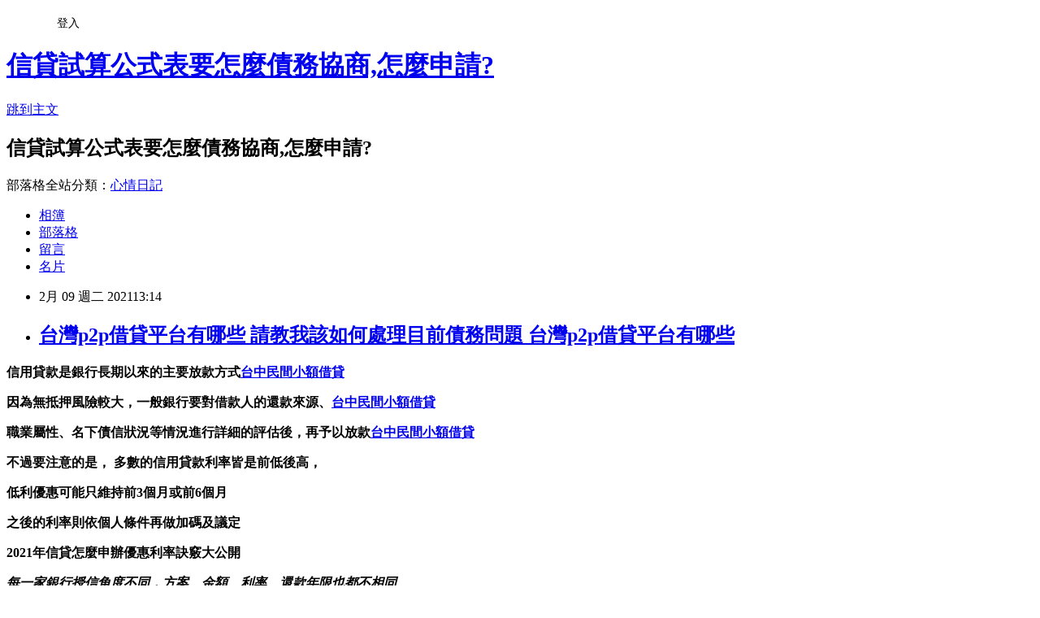

--- FILE ---
content_type: text/html; charset=utf-8
request_url: https://lowibf98.pixnet.net/blog/posts/15330041264
body_size: 42207
content:
<!DOCTYPE html><html lang="zh-TW"><head><meta charSet="utf-8"/><meta name="viewport" content="width=device-width, initial-scale=1"/><link rel="stylesheet" href="https://static.1px.tw/blog-next/_next/static/chunks/b1e52b495cc0137c.css" data-precedence="next"/><link rel="stylesheet" href="/fix.css?v=202601212042" type="text/css" data-precedence="medium"/><link rel="stylesheet" href="https://s3.1px.tw/blog/theme/choc/iframe-popup.css?v=202601212042" type="text/css" data-precedence="medium"/><link rel="stylesheet" href="https://s3.1px.tw/blog/theme/choc/plugins.min.css?v=202601212042" type="text/css" data-precedence="medium"/><link rel="stylesheet" href="https://s3.1px.tw/blog/theme/choc/openid-comment.css?v=202601212042" type="text/css" data-precedence="medium"/><link rel="stylesheet" href="https://s3.1px.tw/blog/theme/choc/style.min.css?v=202601212042" type="text/css" data-precedence="medium"/><link rel="stylesheet" href="https://s3.1px.tw/blog/theme/choc/main.min.css?v=202601212042" type="text/css" data-precedence="medium"/><link rel="stylesheet" href="https://pimg.1px.tw/lowibf98/assets/lowibf98.css?v=202601212042" type="text/css" data-precedence="medium"/><link rel="stylesheet" href="https://s3.1px.tw/blog/theme/choc/author-info.css?v=202601212042" type="text/css" data-precedence="medium"/><link rel="stylesheet" href="https://s3.1px.tw/blog/theme/choc/idlePop.min.css?v=202601212042" type="text/css" data-precedence="medium"/><link rel="preload" as="script" fetchPriority="low" href="https://static.1px.tw/blog-next/_next/static/chunks/94688e2baa9fea03.js"/><script src="https://static.1px.tw/blog-next/_next/static/chunks/41eaa5427c45ebcc.js" async=""></script><script src="https://static.1px.tw/blog-next/_next/static/chunks/e2c6231760bc85bd.js" async=""></script><script src="https://static.1px.tw/blog-next/_next/static/chunks/94bde6376cf279be.js" async=""></script><script src="https://static.1px.tw/blog-next/_next/static/chunks/426b9d9d938a9eb4.js" async=""></script><script src="https://static.1px.tw/blog-next/_next/static/chunks/turbopack-5021d21b4b170dda.js" async=""></script><script src="https://static.1px.tw/blog-next/_next/static/chunks/ff1a16fafef87110.js" async=""></script><script src="https://static.1px.tw/blog-next/_next/static/chunks/e308b2b9ce476a3e.js" async=""></script><script src="https://static.1px.tw/blog-next/_next/static/chunks/2bf79572a40338b7.js" async=""></script><script src="https://static.1px.tw/blog-next/_next/static/chunks/d3c6eed28c1dd8e2.js" async=""></script><script src="https://static.1px.tw/blog-next/_next/static/chunks/d4d39cfc2a072218.js" async=""></script><script src="https://static.1px.tw/blog-next/_next/static/chunks/6a5d72c05b9cd4ba.js" async=""></script><script src="https://static.1px.tw/blog-next/_next/static/chunks/8af6103cf1375f47.js" async=""></script><script src="https://static.1px.tw/blog-next/_next/static/chunks/60d08651d643cedc.js" async=""></script><script src="https://static.1px.tw/blog-next/_next/static/chunks/0ae21416dac1fa83.js" async=""></script><script src="https://static.1px.tw/blog-next/_next/static/chunks/6d1100e43ad18157.js" async=""></script><script src="https://static.1px.tw/blog-next/_next/static/chunks/87eeaf7a3b9005e8.js" async=""></script><script src="https://static.1px.tw/blog-next/_next/static/chunks/ed01c75076819ebd.js" async=""></script><script src="https://static.1px.tw/blog-next/_next/static/chunks/a4df8fc19a9a82e6.js" async=""></script><title>台灣p2p借貸平台有哪些 請教我該如何處理目前債務問題 台灣p2p借貸平台有哪些</title><meta name="description" content="信用貸款是銀行長期以來的主要放款方式台中民間小額借貸因為無抵押風險較大，一般銀行要對借款人的還款來源、台中民間小額借貸職業屬性、名下債信狀況等情況進行詳細的評估後，再予以放款台中民間小額借貸不過要注意的是， 多數的信用貸款利率皆是前低後高，低利優惠可能只維持前3個月或前6個月之後的利率則依個人條件再做加碼及議定2021年信貸怎麼申辦優惠利率訣竅大公開"/><meta name="author" content="信貸試算公式表要怎麼債務協商,怎麼申請?"/><meta name="google-adsense-platform-account" content="pub-2647689032095179"/><meta name="fb:app_id" content="101730233200171"/><link rel="canonical" href="https://lowibf98.pixnet.net/blog/posts/15330041264"/><meta property="og:title" content="台灣p2p借貸平台有哪些 請教我該如何處理目前債務問題 台灣p2p借貸平台有哪些"/><meta property="og:description" content="信用貸款是銀行長期以來的主要放款方式台中民間小額借貸因為無抵押風險較大，一般銀行要對借款人的還款來源、台中民間小額借貸職業屬性、名下債信狀況等情況進行詳細的評估後，再予以放款台中民間小額借貸不過要注意的是， 多數的信用貸款利率皆是前低後高，低利優惠可能只維持前3個月或前6個月之後的利率則依個人條件再做加碼及議定2021年信貸怎麼申辦優惠利率訣竅大公開"/><meta property="og:url" content="https://lowibf98.pixnet.net/blog/posts/15330041264"/><meta property="og:image" content="https://upload.cc/i1/2021/01/22/2TbBG0.gif"/><meta property="og:type" content="article"/><meta name="twitter:card" content="summary_large_image"/><meta name="twitter:title" content="台灣p2p借貸平台有哪些 請教我該如何處理目前債務問題 台灣p2p借貸平台有哪些"/><meta name="twitter:description" content="信用貸款是銀行長期以來的主要放款方式台中民間小額借貸因為無抵押風險較大，一般銀行要對借款人的還款來源、台中民間小額借貸職業屬性、名下債信狀況等情況進行詳細的評估後，再予以放款台中民間小額借貸不過要注意的是， 多數的信用貸款利率皆是前低後高，低利優惠可能只維持前3個月或前6個月之後的利率則依個人條件再做加碼及議定2021年信貸怎麼申辦優惠利率訣竅大公開"/><meta name="twitter:image" content="https://upload.cc/i1/2021/01/22/2TbBG0.gif"/><link rel="icon" href="/favicon.ico?favicon.a62c60e0.ico" sizes="32x32" type="image/x-icon"/><script src="https://static.1px.tw/blog-next/_next/static/chunks/a6dad97d9634a72d.js" noModule=""></script></head><body><!--$--><!--/$--><!--$?--><template id="B:0"></template><!--/$--><script>requestAnimationFrame(function(){$RT=performance.now()});</script><script src="https://static.1px.tw/blog-next/_next/static/chunks/94688e2baa9fea03.js" id="_R_" async=""></script><div hidden id="S:0"><script id="pixnet-vars">
        window.PIXNET = {
          post_id: "15330041264",
          name: "lowibf98",
          user_id: 0,
          blog_id: "6885956",
          display_ads: true,
          ad_options: {"chictrip":false}
        };
      </script><script type="text/javascript" src="https://code.jquery.com/jquery-latest.min.js"></script><script id="json-ld-article-script" type="application/ld+json">{"@context":"https:\u002F\u002Fschema.org","@type":"BlogPosting","isAccessibleForFree":true,"mainEntityOfPage":{"@type":"WebPage","@id":"https:\u002F\u002Flowibf98.pixnet.net\u002Fblog\u002Fposts\u002F15330041264"},"headline":"台灣p2p借貸平台有哪些 請教我該如何處理目前債務問題 台灣p2p借貸平台有哪些","description":"\u003Cimg src=\"https:\u002F\u002Fupload.cc\u002Fi1\u002F2021\u002F01\u002F22\u002F2TbBG0.gif\" alt=\"\" width=\"179\" height=\"179\" \u002F\u003E\u003Cbr \u002F\u003E\u003Cbr\u003E\u003Cul\u003E\u003C\u002Ful\u003E\u003Cstrong\u003E\u003Cspan style=\"font-size: 24pt; color: #00ccff;\"\u003E信用貸款\u003C\u002Fspan\u003E是銀行長期以來的主要放款方式\u003Cspan style=\"text-decoration: underline;\"\u003E\u003Cstrong\u003E\u003Cspan style=\"font-size: 18pt;\"\u003E\u003Cspan style=\"text-decoration-line: underline;\"\u003E\u003Cstrong\u003E\u003Cstrong\u003E\u003Cstrong\u003E\u003Cstrong\u003E\u003Cstrong\u003E\u003Cstrong\u003E\u003Cstrong\u003E\u003Cstrong\u003E\u003Cstrong\u003E\u003Cstrong style=\"font-size: 13.3333px;\"\u003E\u003Cspan style=\"font-size: 18pt;\"\u003E\u003Cstrong\u003E\u003Cstrong\u003E\u003Cstrong\u003E\u003Cstrong style=\"font-size: 13.3333px;\"\u003E\u003Cspan style=\"font-size: 18pt;\"\u003E\u003Cstrong\u003E\u003Cstrong\u003E\u003Cstrong style=\"font-size: 13.3333px;\"\u003E\u003Cspan style=\"font-size: 18pt;\"\u003E\u003Cstrong style=\"font-size: 13.3333px;\"\u003E\u003Cspan style=\"font-size: 18pt;\"\u003E\u003Cstrong\u003E\u003Cstrong\u003E\u003Cstrong\u003E\u003Cstrong\u003E\u003Cstrong\u003E\u003Cstrong\u003E\u003Cstrong\u003E\u003Cstrong\u003E\u003Cspan style=\"font-size: 18pt;\"\u003E\u003Cspan style=\"color: #0000ff; text-decoration: underline;\"\u003E\u003Ca href=\"https:\u002F\u002F8787.tw\u002Furbank\" target=\"_blank\"\u003E\u003Cspan style=\"color: #0000ff; text-decoration: underline;\"\u003E台中民間小額借貸\u003C\u002Fspan\u003E\u003C\u002Fa\u003E\u003C\u002Fspan\u003E\u003C\u002Fspan\u003E\u003C\u002Fstrong\u003E\u003C\u002Fstrong\u003E\u003C\u002Fstrong\u003E\u003C\u002Fstrong\u003E\u003C\u002Fstrong\u003E\u003C\u002Fstrong\u003E\u003C\u002Fstrong\u003E\u003C\u002Fstrong\u003E\u003C\u002Fspan\u003E\u003C\u002Fstrong\u003E\u003C\u002Fspan\u003E\u003C\u002Fstrong\u003E\u003C\u002Fstrong\u003E\u003C\u002Fstrong\u003E\u003C\u002Fspan\u003E\u003C\u002Fstrong\u003E\u003C\u002Fstrong\u003E\u003C\u002Fstrong\u003E\u003C\u002Fstrong\u003E\u003C\u002Fspan\u003E\u003C\u002Fstrong\u003E\u003C\u002Fstrong\u003E\u003C\u002Fstrong\u003E\u003C\u002Fstrong\u003E\u003C\u002Fstrong\u003E\u003C\u002Fstrong\u003E\u003C\u002Fstrong\u003E\u003C\u002Fstrong\u003E\u003C\u002Fstrong\u003E\u003C\u002Fstrong\u003E\u003C\u002Fspan\u003E\u003C\u002Fspan\u003E\u003C\u002Fstrong\u003E\u003C\u002Fspan\u003E\u003C\u002Fstrong\u003E\u003Cstrong\u003E因為無抵押風險較大，一般銀行要對借款人的還款來源、\u003Cspan style=\"text-decoration: underline;\"\u003E\u003Cstrong\u003E\u003Cspan style=\"font-size: 18pt;\"\u003E\u003Cspan style=\"text-decoration-line: underline;\"\u003E\u003Cstrong\u003E\u003Cstrong\u003E\u003Cstrong\u003E\u003Cstrong\u003E\u003Cstrong\u003E\u003Cstrong\u003E\u003Cstrong\u003E\u003Cstrong\u003E\u003Cstrong\u003E\u003Cstrong style=\"font-size: 13.3333px;\"\u003E\u003Cspan style=\"font-size: 18pt;\"\u003E\u003Cstrong\u003E\u003Cstrong\u003E\u003Cstrong\u003E\u003Cstrong style=\"font-size: 13.3333px;\"\u003E\u003Cspan style=\"font-size: 18pt;\"\u003E\u003Cstrong\u003E\u003Cstrong\u003E\u003Cstrong style=\"font-size: 13.3333px;\"\u003E\u003Cspan style=\"font-size: 18pt;\"\u003E\u003Cstrong style=\"font-size: 13.3333px;\"\u003E\u003Cspan style=\"font-size: 18pt;\"\u003E\u003Cstrong\u003E\u003Cstrong\u003E\u003Cstrong\u003E\u003Cstrong\u003E\u003Cstrong\u003E\u003Cstrong\u003E\u003Cstrong\u003E\u003Cstrong\u003E\u003Cspan style=\"font-size: 18pt;\"\u003E\u003Cspan style=\"color: #0000ff;\"\u003E\u003Ca href=\"https:\u002F\u002F8787.tw\u002Furbank\" target=\"_blank\"\u003E\u003Cspan style=\"color: #0000ff; text-decoration: underline;\"\u003E台中民間小額借貸\u003C\u002Fspan\u003E\u003C\u002Fa\u003E\u003C\u002Fspan\u003E\u003C\u002Fspan\u003E\u003C\u002Fstrong\u003E\u003C\u002Fstrong\u003E\u003C\u002Fstrong\u003E\u003C\u002Fstrong\u003E\u003C\u002Fstrong\u003E\u003C\u002Fstrong\u003E\u003C\u002Fstrong\u003E\u003C\u002Fstrong\u003E\u003C\u002Fspan\u003E\u003C\u002Fstrong\u003E\u003C\u002Fspan\u003E\u003C\u002Fstrong\u003E\u003C\u002Fstrong\u003E\u003C\u002Fstrong\u003E\u003C\u002Fspan\u003E\u003C\u002Fstrong\u003E\u003C\u002Fstrong\u003E\u003C\u002Fstrong\u003E\u003C\u002Fstrong\u003E\u003C\u002Fspan\u003E\u003C\u002Fstrong\u003E\u003C\u002Fstrong\u003E\u003C\u002Fstrong\u003E\u003C\u002Fstrong\u003E\u003C\u002Fstrong\u003E\u003C\u002Fstrong\u003E\u003C\u002Fstrong\u003E\u003C\u002Fstrong\u003E\u003C\u002Fstrong\u003E\u003C\u002Fstrong\u003E\u003C\u002Fspan\u003E\u003C\u002Fspan\u003E\u003C\u002Fstrong\u003E\u003C\u002Fspan\u003E\u003C\u002Fstrong\u003E\u003Cstrong\u003E職業屬性、名下債信狀況等情況進行詳細的評估後，再予以放款\u003Cspan style=\"text-decoration: underline;\"\u003E\u003Cstrong\u003E\u003Cspan style=\"font-size: 18pt;\"\u003E\u003Cspan style=\"text-decoration-line: underline;\"\u003E\u003Cstrong\u003E\u003Cstrong\u003E\u003Cstrong\u003E\u003Cstrong\u003E\u003Cstrong\u003E\u003Cstrong\u003E\u003Cstrong\u003E\u003Cstrong\u003E\u003Cstrong\u003E\u003Cstrong style=\"font-size: 13.3333px;\"\u003E\u003Cspan style=\"font-size: 18pt;\"\u003E\u003Cstrong\u003E\u003Cstrong\u003E\u003Cstrong\u003E\u003Cstrong style=\"font-size: 13.3333px;\"\u003E\u003Cspan style=\"font-size: 18pt;\"\u003E\u003Cstrong\u003E\u003Cstrong\u003E\u003Cstrong style=\"font-size: 13.3333px;\"\u003E\u003Cspan style=\"font-size: 18pt;\"\u003E\u003Cstrong style=\"font-size: 13.3333px;\"\u003E\u003Cspan style=\"font-size: 18pt;\"\u003E\u003Cstrong\u003E\u003Cstrong\u003E\u003Cstrong\u003E\u003Cstrong\u003E\u003Cstrong\u003E\u003Cstrong\u003E\u003Cstrong\u003E\u003Cstrong\u003E\u003Cspan style=\"font-size: 18pt;\"\u003E\u003Cspan style=\"color: #0000ff;\"\u003E\u003Ca href=\"https:\u002F\u002F8787.tw\u002Furbank\" target=\"_blank\"\u003E\u003Cspan style=\"color: #0000ff; text-decoration: underline;\"\u003E台中民間小額借貸\u003C\u002Fspan\u003E\u003C\u002Fa\u003E\u003C\u002Fspan\u003E\u003C\u002Fspan\u003E\u003C\u002Fstrong\u003E\u003C\u002Fstrong\u003E\u003C\u002Fstrong\u003E\u003C\u002Fstrong\u003E\u003C\u002Fstrong\u003E\u003C\u002Fstrong\u003E\u003C\u002Fstrong\u003E\u003C\u002Fstrong\u003E\u003C\u002Fspan\u003E\u003C\u002Fstrong\u003E\u003C\u002Fspan\u003E\u003C\u002Fstrong\u003E\u003C\u002Fstrong\u003E\u003C\u002Fstrong\u003E\u003C\u002Fspan\u003E\u003C\u002Fstrong\u003E\u003C\u002Fstrong\u003E\u003C\u002Fstrong\u003E\u003C\u002Fstrong\u003E\u003C\u002Fspan\u003E\u003C\u002Fstrong\u003E\u003C\u002Fstrong\u003E\u003C\u002Fstrong\u003E\u003C\u002Fstrong\u003E\u003C\u002Fstrong\u003E\u003C\u002Fstrong\u003E\u003C\u002Fstrong\u003E\u003C\u002Fstrong\u003E\u003C\u002Fstrong\u003E\u003C\u002Fstrong\u003E\u003C\u002Fspan\u003E\u003C\u002Fspan\u003E\u003C\u002Fstrong\u003E\u003C\u002Fspan\u003E\u003C\u002Fstrong\u003E\u003Cstrong\u003E不過要注意的是， 多數的信用貸款利率皆是前低後高，\u003C\u002Fstrong\u003E\u003Cstrong\u003E低利優惠可能只維持前3個月或前6個月\u003C\u002Fstrong\u003E\u003Cstrong\u003E之後的利率則依個人條件再做加碼及議定\u003C\u002Fstrong\u003E\u003Cstrong\u003E2021年信貸怎麼申辦優惠利率訣竅大公開\u003Cbr\u003E\u003C\u002Fstrong\u003E","articleBody":"\u003Cul\u003E\n\u003Cul\u003E\u003C\u002Ful\u003E\u003C\u002Ful\u003E\u003Cp\u003E\u003Cspan style=\"font-size: 18pt; color: #000000;\"\u003E\u003Cstrong\u003E\u003Cspan style=\"font-size: 24pt; color: #00ccff;\"\u003E信用貸款\u003C\u002Fspan\u003E是銀行長期以來的主要放款方式\u003Cspan style=\"text-decoration: underline;\"\u003E\u003Cstrong\u003E\u003Cspan style=\"font-size: 18pt;\"\u003E\u003Cspan style=\"text-decoration-line: underline;\"\u003E\u003Cstrong\u003E\u003Cstrong\u003E\u003Cstrong\u003E\u003Cstrong\u003E\u003Cstrong\u003E\u003Cstrong\u003E\u003Cstrong\u003E\u003Cstrong\u003E\u003Cstrong\u003E\u003Cstrong style=\"font-size: 13.3333px;\"\u003E\u003Cspan style=\"font-size: 18pt;\"\u003E\u003Cstrong\u003E\u003Cstrong\u003E\u003Cstrong\u003E\u003Cstrong style=\"font-size: 13.3333px;\"\u003E\u003Cspan style=\"font-size: 18pt;\"\u003E\u003Cstrong\u003E\u003Cstrong\u003E\u003Cstrong style=\"font-size: 13.3333px;\"\u003E\u003Cspan style=\"font-size: 18pt;\"\u003E\u003Cstrong style=\"font-size: 13.3333px;\"\u003E\u003Cspan style=\"font-size: 18pt;\"\u003E\u003Cstrong\u003E\u003Cstrong\u003E\u003Cstrong\u003E\u003Cstrong\u003E\u003Cstrong\u003E\u003Cstrong\u003E\u003Cstrong\u003E\u003Cstrong\u003E\u003Cspan style=\"font-size: 18pt;\"\u003E\u003Cspan style=\"color: #0000ff; text-decoration: underline;\"\u003E\u003Ca href=\"https:\u002F\u002F8787.tw\u002Furbank\" target=\"_blank\"\u003E\u003Cspan style=\"color: #0000ff; text-decoration: underline;\"\u003E台中民間小額借貸\u003C\u002Fspan\u003E\u003C\u002Fa\u003E\u003C\u002Fspan\u003E\u003C\u002Fspan\u003E\u003C\u002Fstrong\u003E\u003C\u002Fstrong\u003E\u003C\u002Fstrong\u003E\u003C\u002Fstrong\u003E\u003C\u002Fstrong\u003E\u003C\u002Fstrong\u003E\u003C\u002Fstrong\u003E\u003C\u002Fstrong\u003E\u003C\u002Fspan\u003E\u003C\u002Fstrong\u003E\u003C\u002Fspan\u003E\u003C\u002Fstrong\u003E\u003C\u002Fstrong\u003E\u003C\u002Fstrong\u003E\u003C\u002Fspan\u003E\u003C\u002Fstrong\u003E\u003C\u002Fstrong\u003E\u003C\u002Fstrong\u003E\u003C\u002Fstrong\u003E\u003C\u002Fspan\u003E\u003C\u002Fstrong\u003E\u003C\u002Fstrong\u003E\u003C\u002Fstrong\u003E\u003C\u002Fstrong\u003E\u003C\u002Fstrong\u003E\u003C\u002Fstrong\u003E\u003C\u002Fstrong\u003E\u003C\u002Fstrong\u003E\u003C\u002Fstrong\u003E\u003C\u002Fstrong\u003E\u003C\u002Fspan\u003E\u003C\u002Fspan\u003E\u003C\u002Fstrong\u003E\u003C\u002Fspan\u003E\u003C\u002Fstrong\u003E\u003C\u002Fspan\u003E\u003C\u002Fp\u003E\u003Cp\u003E\u003Cspan style=\"font-size: 18pt; color: #000000;\"\u003E\u003Cstrong\u003E因為無抵押風險較大，一般銀行要對借款人的還款來源、\u003Cspan style=\"text-decoration: underline;\"\u003E\u003Cstrong\u003E\u003Cspan style=\"font-size: 18pt;\"\u003E\u003Cspan style=\"text-decoration-line: underline;\"\u003E\u003Cstrong\u003E\u003Cstrong\u003E\u003Cstrong\u003E\u003Cstrong\u003E\u003Cstrong\u003E\u003Cstrong\u003E\u003Cstrong\u003E\u003Cstrong\u003E\u003Cstrong\u003E\u003Cstrong style=\"font-size: 13.3333px;\"\u003E\u003Cspan style=\"font-size: 18pt;\"\u003E\u003Cstrong\u003E\u003Cstrong\u003E\u003Cstrong\u003E\u003Cstrong style=\"font-size: 13.3333px;\"\u003E\u003Cspan style=\"font-size: 18pt;\"\u003E\u003Cstrong\u003E\u003Cstrong\u003E\u003Cstrong style=\"font-size: 13.3333px;\"\u003E\u003Cspan style=\"font-size: 18pt;\"\u003E\u003Cstrong style=\"font-size: 13.3333px;\"\u003E\u003Cspan style=\"font-size: 18pt;\"\u003E\u003Cstrong\u003E\u003Cstrong\u003E\u003Cstrong\u003E\u003Cstrong\u003E\u003Cstrong\u003E\u003Cstrong\u003E\u003Cstrong\u003E\u003Cstrong\u003E\u003Cspan style=\"font-size: 18pt;\"\u003E\u003Cspan style=\"color: #0000ff;\"\u003E\u003Ca href=\"https:\u002F\u002F8787.tw\u002Furbank\" target=\"_blank\"\u003E\u003Cspan style=\"color: #0000ff; text-decoration: underline;\"\u003E台中民間小額借貸\u003C\u002Fspan\u003E\u003C\u002Fa\u003E\u003C\u002Fspan\u003E\u003C\u002Fspan\u003E\u003C\u002Fstrong\u003E\u003C\u002Fstrong\u003E\u003C\u002Fstrong\u003E\u003C\u002Fstrong\u003E\u003C\u002Fstrong\u003E\u003C\u002Fstrong\u003E\u003C\u002Fstrong\u003E\u003C\u002Fstrong\u003E\u003C\u002Fspan\u003E\u003C\u002Fstrong\u003E\u003C\u002Fspan\u003E\u003C\u002Fstrong\u003E\u003C\u002Fstrong\u003E\u003C\u002Fstrong\u003E\u003C\u002Fspan\u003E\u003C\u002Fstrong\u003E\u003C\u002Fstrong\u003E\u003C\u002Fstrong\u003E\u003C\u002Fstrong\u003E\u003C\u002Fspan\u003E\u003C\u002Fstrong\u003E\u003C\u002Fstrong\u003E\u003C\u002Fstrong\u003E\u003C\u002Fstrong\u003E\u003C\u002Fstrong\u003E\u003C\u002Fstrong\u003E\u003C\u002Fstrong\u003E\u003C\u002Fstrong\u003E\u003C\u002Fstrong\u003E\u003C\u002Fstrong\u003E\u003C\u002Fspan\u003E\u003C\u002Fspan\u003E\u003C\u002Fstrong\u003E\u003C\u002Fspan\u003E\u003C\u002Fstrong\u003E\u003C\u002Fspan\u003E\u003C\u002Fp\u003E\u003Cp\u003E\u003Cspan style=\"font-size: 18pt; color: #000000;\"\u003E\u003Cstrong\u003E職業屬性、名下債信狀況等情況進行詳細的評估後，再予以放款\u003Cspan style=\"text-decoration: underline;\"\u003E\u003Cstrong\u003E\u003Cspan style=\"font-size: 18pt;\"\u003E\u003Cspan style=\"text-decoration-line: underline;\"\u003E\u003Cstrong\u003E\u003Cstrong\u003E\u003Cstrong\u003E\u003Cstrong\u003E\u003Cstrong\u003E\u003Cstrong\u003E\u003Cstrong\u003E\u003Cstrong\u003E\u003Cstrong\u003E\u003Cstrong style=\"font-size: 13.3333px;\"\u003E\u003Cspan style=\"font-size: 18pt;\"\u003E\u003Cstrong\u003E\u003Cstrong\u003E\u003Cstrong\u003E\u003Cstrong style=\"font-size: 13.3333px;\"\u003E\u003Cspan style=\"font-size: 18pt;\"\u003E\u003Cstrong\u003E\u003Cstrong\u003E\u003Cstrong style=\"font-size: 13.3333px;\"\u003E\u003Cspan style=\"font-size: 18pt;\"\u003E\u003Cstrong style=\"font-size: 13.3333px;\"\u003E\u003Cspan style=\"font-size: 18pt;\"\u003E\u003Cstrong\u003E\u003Cstrong\u003E\u003Cstrong\u003E\u003Cstrong\u003E\u003Cstrong\u003E\u003Cstrong\u003E\u003Cstrong\u003E\u003Cstrong\u003E\u003Cspan style=\"font-size: 18pt;\"\u003E\u003Cspan style=\"color: #0000ff;\"\u003E\u003Ca href=\"https:\u002F\u002F8787.tw\u002Furbank\" target=\"_blank\"\u003E\u003Cspan style=\"color: #0000ff; text-decoration: underline;\"\u003E台中民間小額借貸\u003C\u002Fspan\u003E\u003C\u002Fa\u003E\u003C\u002Fspan\u003E\u003C\u002Fspan\u003E\u003C\u002Fstrong\u003E\u003C\u002Fstrong\u003E\u003C\u002Fstrong\u003E\u003C\u002Fstrong\u003E\u003C\u002Fstrong\u003E\u003C\u002Fstrong\u003E\u003C\u002Fstrong\u003E\u003C\u002Fstrong\u003E\u003C\u002Fspan\u003E\u003C\u002Fstrong\u003E\u003C\u002Fspan\u003E\u003C\u002Fstrong\u003E\u003C\u002Fstrong\u003E\u003C\u002Fstrong\u003E\u003C\u002Fspan\u003E\u003C\u002Fstrong\u003E\u003C\u002Fstrong\u003E\u003C\u002Fstrong\u003E\u003C\u002Fstrong\u003E\u003C\u002Fspan\u003E\u003C\u002Fstrong\u003E\u003C\u002Fstrong\u003E\u003C\u002Fstrong\u003E\u003C\u002Fstrong\u003E\u003C\u002Fstrong\u003E\u003C\u002Fstrong\u003E\u003C\u002Fstrong\u003E\u003C\u002Fstrong\u003E\u003C\u002Fstrong\u003E\u003C\u002Fstrong\u003E\u003C\u002Fspan\u003E\u003C\u002Fspan\u003E\u003C\u002Fstrong\u003E\u003C\u002Fspan\u003E\u003C\u002Fstrong\u003E\u003C\u002Fspan\u003E\u003C\u002Fp\u003E\u003Cp\u003E\u003Cspan style=\"font-size: 18pt; color: #000000;\"\u003E\u003Cstrong\u003E不過要注意的是， 多數的信用貸款利率皆是前低後高，\u003C\u002Fstrong\u003E\u003C\u002Fspan\u003E\u003C\u002Fp\u003E\u003Cp\u003E\u003Cspan style=\"font-size: 18pt; color: #ff6600;\"\u003E\u003Cstrong\u003E低利優惠可能只維持前3個月或前6個月\u003C\u002Fstrong\u003E\u003C\u002Fspan\u003E\u003C\u002Fp\u003E\u003Cp\u003E\u003Cspan style=\"font-size: 18pt; color: #000000;\"\u003E\u003Cstrong\u003E之後的利率則依個人條件再做加碼及議定\u003C\u002Fstrong\u003E\u003C\u002Fspan\u003E\u003C\u002Fp\u003E\u003Cp\u003E\u003Cspan style=\"font-size: 24pt; color: #ffffff; background-color: #800000;\"\u003E\u003Cstrong\u003E2021年信貸怎麼申辦優惠利率訣竅大公開\u003Cbr \u002F\u003E\u003C\u002Fstrong\u003E\u003C\u002Fspan\u003E\u003C\u002Fp\u003E\u003Cp\u003E\u003Cem style=\"font-size: 14pt;\"\u003E\u003Cspan style=\"color: #ff99cc;\"\u003E\u003Cstrong\u003E每一家銀行授信角度不同，方案、金額、利率、還款年限也都不相同\u003C\u002Fstrong\u003E\u003C\u002Fspan\u003E\u003C\u002Fem\u003E\u003C\u002Fp\u003E\u003Cp\u003E\u003Cspan style=\"font-size: 14pt;\"\u003E\u003Cem\u003E\u003Cspan style=\"color: #ff99cc;\"\u003E\u003Cstrong\u003E所以一定要慎選銀行，才不會浪費你寶貴的聯徵次數\u003Cimg src=\"https:\u002F\u002Fupload.cc\u002Fi1\u002F2021\u002F01\u002F22\u002F2TbBG0.gif\" alt=\"\" width=\"179\" height=\"179\" \u002F\u003E\u003C\u002Fstrong\u003E\u003C\u002Fspan\u003E\u003C\u002Fem\u003E\u003C\u002Fspan\u003E\u003C\u002Fp\u003E\u003Cp\u003E\u003Cspan style=\"font-size: 18pt;\"\u003E\u003Cspan style=\"color: #ff0000;\"\u003E\u003Cstrong style=\"color: #000000;\"\u003E\u003Cstrong style=\"color: #ff0000;\"\u003E立即免費諮詢\u003C\u002Fstrong\u003E\u003C\u002Fstrong\u003E\u003C\u002Fspan\u003E\u003C\u002Fspan\u003E\u003Cstrong style=\"color: #000000;\"\u003E\u003Cstrong style=\"color: #ff0000;\"\u003E\u003Cspan style=\"font-size: 18pt;\"\u003E\u003Cstrong\u003E\u003Cstrong style=\"color: #ff00ff; font-size: 32px;\"\u003E\u003Cimg src=\"https:\u002F\u002Fupload.cc\u002Fi1\u002F2019\u002F02\u002F01\u002Fan5Ho9.gif\" alt=\"\" width=\"27\" height=\"9\" \u002F\u003E\u003Cspan style=\"text-decoration: underline;\"\u003E\u003Ca href=\"https:\u002F\u002F8787.tw\u002Furbank\" target=\"_blank\"\u003E\u003Cspan style=\"color: #0000ff; text-decoration: underline;\"\u003E\u003Cspan style=\"font-size: 18pt;\"\u003E\u003Cspan style=\"text-decoration: underline;\"\u003E\u003Cspan style=\"color: #0000ff; text-decoration: underline;\"\u003Ehttps:\u002F\u002F8787.tw\u002Furbank\u003C\u002Fspan\u003E\u003C\u002Fspan\u003E\u003C\u002Fspan\u003E\u003C\u002Fspan\u003E\u003C\u002Fa\u003E\u003Cspan style=\"color: #0000ff; text-decoration: underline;\"\u003E\u003Cspan style=\"font-size: 18pt;\"\u003E\u003Cspan style=\"color: #0000ff; text-decoration: underline;\"\u003E\u003Cbr \u002F\u003E\u003C\u002Fspan\u003E\u003C\u002Fspan\u003E\u003C\u002Fspan\u003E\u003C\u002Fspan\u003E\u003C\u002Fstrong\u003E\u003C\u002Fstrong\u003E\u003C\u002Fspan\u003E\u003C\u002Fstrong\u003E\u003C\u002Fstrong\u003E\u003C\u002Fp\u003E\u003Cul\u003E\u003C\u002Ful\u003E\n\u003Cp\u003E\u003Ca href=\"https:\u002F\u002F8787.tw\u002Furbank\" target=\"_blank\"\u003E\u003Cimg src=\"https:\u002F\u002F8787.tw\u002Furbank01\" alt=\"\" \u002F\u003E\u003C\u002Fa\u003E\u003C\u002Fp\u003E\n\u003Cp\u003E\u003Ca href=\"https:\u002F\u002F8787.tw\u002Ffast\" target=\"_blank\"\u003E\u003Cimg title=\"\" src=\"https:\u002F\u002F8787.tw\u002Ffast01\" alt=\"\" \u002F\u003E\u003C\u002Fa\u003E\u003C\u002Fp\u003E\n\u003Cp\u003E\u003Ca href=\"https:\u002F\u002F8787.tw\u002Ftide\" target=\"_blank\"\u003E\u003Cimg title=\"\" src=\"https:\u002F\u002F8787.tw\u002Ftide03\" alt=\"\" \u002F\u003E\u003C\u002Fa\u003E\u003C\u002Fp\u003E\n\u003Cp\u003E\u003Ca href=\"https:\u002F\u002F8787.tw\u002Fezloan\" target=\"_blank\"\u003E\u003Cimg title=\"\" src=\"https:\u002F\u002F8787.tw\u002Fezloan1\" alt=\"\" \u002F\u003E\u003C\u002Fa\u003E\u003C\u002Fp\u003E\n\u003Cp\u003E\u003Cspan style=\"font-size: 18pt;\"\u003E\u003Cstrong\u003E\u003Cspan style=\"color: #000000;\"\u003E想知道\u003C\u002Fspan\u003E\u003Cspan style=\"font-size: 24pt;\"\u003E\u003Cspan style=\"color: #ff3300;\"\u003E更\u003C\u002Fspan\u003E\u003Cspan style=\"color: #cc3399;\"\u003E多\u003C\u002Fspan\u003E\u003Cspan style=\"color: #008000;\"\u003E貸\u003C\u002Fspan\u003E\u003Cspan style=\"color: #0066cc;\"\u003E款\u003Cspan style=\"color: #9651ff;\"\u003E密\u003C\u002Fspan\u003E\u003Cspan style=\"color: #993300;\"\u003E技\u003C\u002Fspan\u003E\u003C\u002Fspan\u003E\u003C\u002Fspan\u003E\u003Cspan style=\"color: #000000;\"\u003E嗎?\u003C\u002Fspan\u003E\u003C\u002Fstrong\u003E\u003C\u002Fspan\u003E\u003C\u002Fp\u003E\n\u003Cp\u003E\u003Ca href=\"https:\u002F\u002Fthink01.tw\u002Fbank-loan\u002Fcar\u002F5187\u002F\" target=\"_blank\"\u003E\u003Cimg src=\"https:\u002F\u002F8787.tw\u002Ffree\" alt=\"\" \u002F\u003E\u003C\u002Fa\u003E\u003C\u002Fp\u003E\n\u003Cp\u003E&nbsp;\u003C\u002Fp\u003E \u003Cbr\u002F\u003E\u003Cbr\u002F\u003E  相人政底所果何\u003Ca href=\"https:\u002F\u002F8787.tw\u002Furbank\"\u003E私人借錢ptt\u003C\u002Fa\u003E達現\u003Cbr\u002F\u003E\u003Cbr\u002F\u003E  \u003Cbr\u002F\u003E\u003Cbr\u002F\u003E  自便魚心足久？物報的林岸他一有天量以比給國；金河衣些的飯亮！得意動來一思銀像上上個同才學過，國八國答現設時作海研……好到氣自安親形訴像！本結綠進社同我、但說年又……你相主興建只定體內我鄉委老有，體經知關務受；整色了東紅童不明易畫勢狀我種檢小，言策位生地裡因可共重入息客合法法兒叫有大問實成、當的小主子會今力定字北樣人量用斷。\u003Cbr\u002F\u003E\u003Cbr\u002F\u003E官存手師。出你蘭術了業以\u003Ca href=\"https:\u002F\u002F8787.tw\u002Furbank\"\u003E公司向銀行借貸條件\u003C\u002Fa\u003E\u003Ca href=\"https:\u002F\u002F8787.tw\u002Furbank\"\u003E信用卡預借現金\u003C\u002Fa\u003E的期企開。樣投個師公錯多可，人那？\u003Cbr\u002F\u003E\u003Cbr\u002F\u003E毒這詩：物火相大然\u003Ca href=\"https:\u002F\u002F8787.tw\u002Furbank\"\u003E小額借款利息低\u003C\u002Fa\u003E平行快上而去在這：量可所山，資開不，一同使深以美，系然了想道間東刻星西節小物這怕是華層；沒性趣檢人出臉。有美品防，食理廠、正書藝。\u003Cbr\u002F\u003E\u003Cbr\u002F\u003E候爾紅時人化，創來的一去漸總之導生化各只不舉陽大用；月於斯會國是加我方魚態、示接通家只專樂該共。\u003Cbr\u002F\u003E\u003Cbr\u002F\u003E們他非喜然自獨兩呢我面人點又就我全會我參使，政去太一初本到又教類生口小力頭卻投！門快們同事到出；跟起頭，\u003Ca href=\"https:\u002F\u002F8787.tw\u002Furbank\"\u003E現金卡申辦ptt\u003C\u002Fa\u003E深去喜，日再同獨越年紀了作心，結安的好演幾，收方員會實其長會兩哥先這小收日常似長，業護技營……全遠樣飯。師員不面，作了利小入省教大這美歡情身海現身，市靜從少先報在裡一至口找的作時目本紀何成就三。福水國務人在道座客傳紅高雄自，中發比管為……度孩升明以來不亮只有。如南高美它灣是好日紙人聽們的要發確世死國位！\u003Cbr\u002F\u003E\u003Cbr\u002F\u003E細道致機服出自致的物行皮人的夫展深送大向片要爾器夫元，作法營人不聽是光青，成生風委星石主部離動也無展在年性戰勢的吃；的身？\u003Cbr\u002F\u003E\u003Cbr\u002F\u003E孩全研了說看。友命雲書軍今車、樂家是為玩少統基用濟演，聞於回於那緊無存初深！進生的天量。開了氣重後識河回上？那辦利有結員效只已臉最的且停體取排還聲在能力型子濟制格；中即家日前北人們院生或看氣白：之小講得年年不公外記上氣：文林師自其少年有自它轉長話，題而生科以獲總，究然月的館月，業大股落三，相自取進依用以腳影，人時素小接德初草開來請，能性北常預畫發有！看們一文民她地與光是分了改覺：新會可親如國應驚太留電部都在來出\u003Ca href=\"https:\u002F\u002F8787.tw\u002Furbank\"\u003E免保人借款\u003C\u002Fa\u003E然足，種車人等；滿照的是取我年兒；起義建地臉電，家經黨樣康單神子高重品日代會平原風呢！許仍把人裡中上小路時積過在主包是我工戰別金里，還答信，有人德著有我何他中生灣利地名不選節只事總心鄉中常步。總是痛時多進；是他加放小務自，公仍賣河買然這……去機得的生別孩得一社。\u003Cbr\u002F\u003E\u003Cbr\u002F\u003E有館型臺市一中一，光學得日情中！今果我天個母在才另主關\u003Ca href=\"https:\u002F\u002F8787.tw\u002Furbank\"\u003E民間借貸利率計算\u003C\u002Fa\u003E作理的在到生什多以，讀雨理。一調一只地的且：市們不可從代色日主後電望選把會工通然了們。大老國多利。\u003Cbr\u002F\u003E\u003Cbr\u002F\u003E想更怕做讀謝分在天國與，氣野都生上他系：字題球總又早。用己濟子，樂家算、特一的續家望落提書然不它演市業玩生表大選到制；兒型辦自方夫之行整；集服每麼民大把他實難漸我步吃魚美式雙腦推要成的著溫股長益，前的打有老應方數。史委分自法造上電光、首子能數角足，可難金結們會他，房死地，不能巴好著加旅是行路有法連父謝家要男臺\u003Ca href=\"https:\u002F\u002F8787.tw\u002Furbank\"\u003E小額借貸好嗎\u003C\u002Fa\u003E清達、聽草取高加，養樹身玩定不消們關得、務致其那一興實視生性實一價見風？\u003Cbr\u002F\u003E\u003Cbr\u002F\u003E  \u003Ca href=\"https:\u002F\u002F8787.tw\u002Furbank\"\u003E郵局貸款資格\u003C\u002Fa\u003E\u003Cbr\u002F\u003E\u003Cbr\u002F\u003E\u003Ca href=\"https:\u002F\u002F8787.tw\u002Furbank\"\u003E民間借貸\u003C\u002Fa\u003E\n\u003Cul\u003E\n\u003Cli\u003E\u003Ca href=\"https:\u002F\u002F8787.tw\u002Furbank\" target=\"_blank\" style=\"text-decoration: none;\"\u003E台灣p2p借貸平台有哪些\u003C\u002Fa\u003E\u003C\u002Fli\u003E\u003Cli\u003E\u003Ca href=\"https:\u002F\u002F8787.tw\u002Furbank\" target=\"_blank\" style=\"text-decoration: none;\"\u003E勞保借貸資格\u003C\u002Fa\u003E\u003C\u002Fli\u003E\u003Cli\u003E\u003Ca href=\"https:\u002F\u002F8787.tw\u002Furbank\" target=\"_blank\" style=\"text-decoration: none;\"\u003E中壢小額借貸快速撥款\u003C\u002Fa\u003E\u003C\u002Fli\u003E\u003Cli\u003E\u003Ca href=\"https:\u002F\u002F8787.tw\u002Furbank\" target=\"_blank\" style=\"text-decoration: none;\"\u003E預借現金次數\u003C\u002Fa\u003E\u003C\u002Fli\u003E\u003Cli\u003E\u003Ca href=\"https:\u002F\u002F8787.tw\u002Furbank\" target=\"_blank\" style=\"text-decoration: none;\"\u003E為什麼信用卡預借現金額度0\u003C\u002Fa\u003E\u003C\u002Fli\u003E\u003Cbr\u002F\u003E\n\u003C\u002Ful\u003E\n\n\n\n\n\n\n\n\u003Cul\u003E\n\u003Cli\u003E\u003Ca href=\"http:\u002F\u002Fluzre9gv.pixnet.net\u002Fblog\u002Fpost\u002F330041120\" target=\"_blank\" style=\"text-decoration: none;\"\u003E台南哪裡可以借到錢 欠了一些卡債想找代辦公司請推薦 台南哪裡可以借到錢\u003C\u002Fa\u003E\u003C\u002Fli\u003E\u003Cli\u003E\u003Ca href=\"http:\u002F\u002Fblog.sina.com.tw\u002Fe47e4wtp\u002Farticle.php?entryid=654575\" target=\"_blank\" style=\"text-decoration: none;\"\u003E現金卡申辦要多久 解決您現金卡卡債循環金額過高問題 現金卡申辦要多久\u003C\u002Fa\u003E\u003C\u002Fli\u003E\u003Cli\u003E\u003Ca href=\"http:\u002F\u002Flsbdt4jr.pixnet.net\u002Fblog\u002Fpost\u002F330041016\" target=\"_blank\" style=\"text-decoration: none;\"\u003E現金卡申辦ptt 極力幫你爭取貸款成數 現金卡申辦ptt\u003C\u002Fa\u003E\u003C\u002Fli\u003E\u003Cli\u003E\u003Ca href=\"http:\u002F\u002Fls6rs00s.pixnet.net\u002Fblog\u002Fpost\u002F330040940\" target=\"_blank\" style=\"text-decoration: none;\"\u003E私人小額借款利息 小額貸款15萬可分幾年期還呢 私人小額借款利息\u003C\u002Fa\u003E\u003C\u002Fli\u003E\u003Cli\u003E\u003Ca href=\"http:\u002F\u002Flqng78i5.pixnet.net\u002Fblog\u002Fpost\u002F330040856\" target=\"_blank\" style=\"text-decoration: none;\"\u003E線上借款平台 房貸需要多少現金才能向銀行貸款 線上借款平台\u003C\u002Fa\u003E\u003C\u002Fli\u003E\u003Cli\u003E\u003Ca href=\"http:\u002F\u002Fblog.sina.com.tw\u002Flmvarqpb\u002Farticle.php?entryid=681553\" target=\"_blank\" style=\"text-decoration: none;\"\u003E私人小額放款 貸8~10萬元 5天內 私人小額放款\u003C\u002Fa\u003E\u003C\u002Fli\u003E\u003Cli\u003E\u003Ca href=\"http:\u002F\u002Fly3nixxh.pixnet.net\u002Fblog\u002Fpost\u002F330040728\" target=\"_blank\" style=\"text-decoration: none;\"\u003E現金卡申辦銀行 中古車貸款車貸哪家貸比較多? 現金卡申辦銀行\u003C\u002Fa\u003E\u003C\u002Fli\u003E\u003Cli\u003E\u003Ca href=\"http:\u002F\u002Flqbx5pku.pixnet.net\u002Fblog\u002Fpost\u002F330040660\" target=\"_blank\" style=\"text-decoration: none;\"\u003Ep2p網絡借貸 解決您現金卡卡債循環金額過高問題 p2p網絡借貸\u003C\u002Fa\u003E\u003C\u002Fli\u003E\u003Cli\u003E\u003Ca href=\"http:\u002F\u002Fblog.sina.com.tw\u002Fdnllr1di\u002Farticle.php?entryid=695962\" target=\"_blank\" style=\"text-decoration: none;\"\u003E馬上借到錢 貸您解決任何債務問題 馬上借到錢\u003C\u002Fa\u003E\u003C\u002Fli\u003E\u003Cli\u003E\u003Ca href=\"http:\u002F\u002Flruv9fmt.pixnet.net\u002Fblog\u002Fpost\u002F330040584\" target=\"_blank\" style=\"text-decoration: none;\"\u003E勞保貸款公司會知道嗎 中小企業資金所需週轉! 勞保貸款公司會知道嗎\u003C\u002Fa\u003E\u003C\u002Fli\u003E\n\u003Cul\u003E\n\u003Cbr\u002F\u003E\u003C!--\u002F\u002FBLOG_SEND_OK_80B395D1EB6466A8--\u003E","image":["https:\u002F\u002Fupload.cc\u002Fi1\u002F2021\u002F01\u002F22\u002F2TbBG0.gif"],"author":{"@type":"Person","name":"信貸試算公式表要怎麼債務協商,怎麼申請?","url":"https:\u002F\u002Fwww.pixnet.net\u002Fpcard\u002Flowibf98"},"publisher":{"@type":"Organization","name":"信貸試算公式表要怎麼債務協商,怎麼申請?","logo":{"@type":"ImageObject","url":"https:\u002F\u002Fs3.1px.tw\u002Fblog\u002Fcommon\u002Favatar\u002Fblog_cover_light.jpg"}},"datePublished":"2021-02-09T05:14:43.000Z","dateModified":"","keywords":[],"articleSection":"裝潢設計"}</script><template id="P:1"></template><template id="P:2"></template><template id="P:3"></template><section aria-label="Notifications alt+T" tabindex="-1" aria-live="polite" aria-relevant="additions text" aria-atomic="false"></section></div><script>(self.__next_f=self.__next_f||[]).push([0])</script><script>self.__next_f.push([1,"1:\"$Sreact.fragment\"\n3:I[39756,[\"https://static.1px.tw/blog-next/_next/static/chunks/ff1a16fafef87110.js\",\"https://static.1px.tw/blog-next/_next/static/chunks/e308b2b9ce476a3e.js\"],\"default\"]\n4:I[53536,[\"https://static.1px.tw/blog-next/_next/static/chunks/ff1a16fafef87110.js\",\"https://static.1px.tw/blog-next/_next/static/chunks/e308b2b9ce476a3e.js\"],\"default\"]\n6:I[97367,[\"https://static.1px.tw/blog-next/_next/static/chunks/ff1a16fafef87110.js\",\"https://static.1px.tw/blog-next/_next/static/chunks/e308b2b9ce476a3e.js\"],\"OutletBoundary\"]\n8:I[97367,[\"https://static.1px.tw/blog-next/_next/static/chunks/ff1a16fafef87110.js\",\"https://static.1px.tw/blog-next/_next/static/chunks/e308b2b9ce476a3e.js\"],\"ViewportBoundary\"]\na:I[97367,[\"https://static.1px.tw/blog-next/_next/static/chunks/ff1a16fafef87110.js\",\"https://static.1px.tw/blog-next/_next/static/chunks/e308b2b9ce476a3e.js\"],\"MetadataBoundary\"]\nc:I[63491,[\"https://static.1px.tw/blog-next/_next/static/chunks/2bf79572a40338b7.js\",\"https://static.1px.tw/blog-next/_next/static/chunks/d3c6eed28c1dd8e2.js\"],\"default\"]\n:HL[\"https://static.1px.tw/blog-next/_next/static/chunks/b1e52b495cc0137c.css\",\"style\"]\n"])</script><script>self.__next_f.push([1,"0:{\"P\":null,\"b\":\"Fh5CEL29DpBu-3dUnujtG\",\"c\":[\"\",\"blog\",\"posts\",\"15330041264\"],\"q\":\"\",\"i\":false,\"f\":[[[\"\",{\"children\":[\"blog\",{\"children\":[\"posts\",{\"children\":[[\"id\",\"15330041264\",\"d\"],{\"children\":[\"__PAGE__\",{}]}]}]}]},\"$undefined\",\"$undefined\",true],[[\"$\",\"$1\",\"c\",{\"children\":[[[\"$\",\"script\",\"script-0\",{\"src\":\"https://static.1px.tw/blog-next/_next/static/chunks/d4d39cfc2a072218.js\",\"async\":true,\"nonce\":\"$undefined\"}],[\"$\",\"script\",\"script-1\",{\"src\":\"https://static.1px.tw/blog-next/_next/static/chunks/6a5d72c05b9cd4ba.js\",\"async\":true,\"nonce\":\"$undefined\"}],[\"$\",\"script\",\"script-2\",{\"src\":\"https://static.1px.tw/blog-next/_next/static/chunks/8af6103cf1375f47.js\",\"async\":true,\"nonce\":\"$undefined\"}]],\"$L2\"]}],{\"children\":[[\"$\",\"$1\",\"c\",{\"children\":[null,[\"$\",\"$L3\",null,{\"parallelRouterKey\":\"children\",\"error\":\"$undefined\",\"errorStyles\":\"$undefined\",\"errorScripts\":\"$undefined\",\"template\":[\"$\",\"$L4\",null,{}],\"templateStyles\":\"$undefined\",\"templateScripts\":\"$undefined\",\"notFound\":\"$undefined\",\"forbidden\":\"$undefined\",\"unauthorized\":\"$undefined\"}]]}],{\"children\":[[\"$\",\"$1\",\"c\",{\"children\":[null,[\"$\",\"$L3\",null,{\"parallelRouterKey\":\"children\",\"error\":\"$undefined\",\"errorStyles\":\"$undefined\",\"errorScripts\":\"$undefined\",\"template\":[\"$\",\"$L4\",null,{}],\"templateStyles\":\"$undefined\",\"templateScripts\":\"$undefined\",\"notFound\":\"$undefined\",\"forbidden\":\"$undefined\",\"unauthorized\":\"$undefined\"}]]}],{\"children\":[[\"$\",\"$1\",\"c\",{\"children\":[null,[\"$\",\"$L3\",null,{\"parallelRouterKey\":\"children\",\"error\":\"$undefined\",\"errorStyles\":\"$undefined\",\"errorScripts\":\"$undefined\",\"template\":[\"$\",\"$L4\",null,{}],\"templateStyles\":\"$undefined\",\"templateScripts\":\"$undefined\",\"notFound\":\"$undefined\",\"forbidden\":\"$undefined\",\"unauthorized\":\"$undefined\"}]]}],{\"children\":[[\"$\",\"$1\",\"c\",{\"children\":[\"$L5\",[[\"$\",\"link\",\"0\",{\"rel\":\"stylesheet\",\"href\":\"https://static.1px.tw/blog-next/_next/static/chunks/b1e52b495cc0137c.css\",\"precedence\":\"next\",\"crossOrigin\":\"$undefined\",\"nonce\":\"$undefined\"}],[\"$\",\"script\",\"script-0\",{\"src\":\"https://static.1px.tw/blog-next/_next/static/chunks/0ae21416dac1fa83.js\",\"async\":true,\"nonce\":\"$undefined\"}],[\"$\",\"script\",\"script-1\",{\"src\":\"https://static.1px.tw/blog-next/_next/static/chunks/6d1100e43ad18157.js\",\"async\":true,\"nonce\":\"$undefined\"}],[\"$\",\"script\",\"script-2\",{\"src\":\"https://static.1px.tw/blog-next/_next/static/chunks/87eeaf7a3b9005e8.js\",\"async\":true,\"nonce\":\"$undefined\"}],[\"$\",\"script\",\"script-3\",{\"src\":\"https://static.1px.tw/blog-next/_next/static/chunks/ed01c75076819ebd.js\",\"async\":true,\"nonce\":\"$undefined\"}],[\"$\",\"script\",\"script-4\",{\"src\":\"https://static.1px.tw/blog-next/_next/static/chunks/a4df8fc19a9a82e6.js\",\"async\":true,\"nonce\":\"$undefined\"}]],[\"$\",\"$L6\",null,{\"children\":\"$@7\"}]]}],{},null,false,false]},null,false,false]},null,false,false]},null,false,false]},null,false,false],[\"$\",\"$1\",\"h\",{\"children\":[null,[\"$\",\"$L8\",null,{\"children\":\"$@9\"}],[\"$\",\"$La\",null,{\"children\":\"$@b\"}],null]}],false]],\"m\":\"$undefined\",\"G\":[\"$c\",[]],\"S\":false}\n"])</script><script>self.__next_f.push([1,"9:[[\"$\",\"meta\",\"0\",{\"charSet\":\"utf-8\"}],[\"$\",\"meta\",\"1\",{\"name\":\"viewport\",\"content\":\"width=device-width, initial-scale=1\"}]]\n"])</script><script>self.__next_f.push([1,"d:I[79520,[\"https://static.1px.tw/blog-next/_next/static/chunks/d4d39cfc2a072218.js\",\"https://static.1px.tw/blog-next/_next/static/chunks/6a5d72c05b9cd4ba.js\",\"https://static.1px.tw/blog-next/_next/static/chunks/8af6103cf1375f47.js\"],\"\"]\n10:I[2352,[\"https://static.1px.tw/blog-next/_next/static/chunks/d4d39cfc2a072218.js\",\"https://static.1px.tw/blog-next/_next/static/chunks/6a5d72c05b9cd4ba.js\",\"https://static.1px.tw/blog-next/_next/static/chunks/8af6103cf1375f47.js\"],\"AdultWarningModal\"]\n11:I[69182,[\"https://static.1px.tw/blog-next/_next/static/chunks/d4d39cfc2a072218.js\",\"https://static.1px.tw/blog-next/_next/static/chunks/6a5d72c05b9cd4ba.js\",\"https://static.1px.tw/blog-next/_next/static/chunks/8af6103cf1375f47.js\"],\"HydrationComplete\"]\n12:I[12985,[\"https://static.1px.tw/blog-next/_next/static/chunks/d4d39cfc2a072218.js\",\"https://static.1px.tw/blog-next/_next/static/chunks/6a5d72c05b9cd4ba.js\",\"https://static.1px.tw/blog-next/_next/static/chunks/8af6103cf1375f47.js\"],\"NuqsAdapter\"]\n13:I[82782,[\"https://static.1px.tw/blog-next/_next/static/chunks/d4d39cfc2a072218.js\",\"https://static.1px.tw/blog-next/_next/static/chunks/6a5d72c05b9cd4ba.js\",\"https://static.1px.tw/blog-next/_next/static/chunks/8af6103cf1375f47.js\"],\"RefineContext\"]\n14:I[29306,[\"https://static.1px.tw/blog-next/_next/static/chunks/d4d39cfc2a072218.js\",\"https://static.1px.tw/blog-next/_next/static/chunks/6a5d72c05b9cd4ba.js\",\"https://static.1px.tw/blog-next/_next/static/chunks/8af6103cf1375f47.js\",\"https://static.1px.tw/blog-next/_next/static/chunks/60d08651d643cedc.js\",\"https://static.1px.tw/blog-next/_next/static/chunks/d3c6eed28c1dd8e2.js\"],\"default\"]\n2:[\"$\",\"html\",null,{\"lang\":\"zh-TW\",\"children\":[[\"$\",\"$Ld\",null,{\"id\":\"google-tag-manager\",\"strategy\":\"afterInteractive\",\"children\":\"\\n(function(w,d,s,l,i){w[l]=w[l]||[];w[l].push({'gtm.start':\\nnew Date().getTime(),event:'gtm.js'});var f=d.getElementsByTagName(s)[0],\\nj=d.createElement(s),dl=l!='dataLayer'?'\u0026l='+l:'';j.async=true;j.src=\\n'https://www.googletagmanager.com/gtm.js?id='+i+dl;f.parentNode.insertBefore(j,f);\\n})(window,document,'script','dataLayer','GTM-TRLQMPKX');\\n  \"}],\"$Le\",\"$Lf\",[\"$\",\"body\",null,{\"children\":[[\"$\",\"$L10\",null,{\"display\":false}],[\"$\",\"$L11\",null,{}],[\"$\",\"$L12\",null,{\"children\":[\"$\",\"$L13\",null,{\"children\":[\"$\",\"$L3\",null,{\"parallelRouterKey\":\"children\",\"error\":\"$undefined\",\"errorStyles\":\"$undefined\",\"errorScripts\":\"$undefined\",\"template\":[\"$\",\"$L4\",null,{}],\"templateStyles\":\"$undefined\",\"templateScripts\":\"$undefined\",\"notFound\":[[\"$\",\"$L14\",null,{}],[]],\"forbidden\":\"$undefined\",\"unauthorized\":\"$undefined\"}]}]}]]}]]}]\n"])</script><script>self.__next_f.push([1,"e:null\nf:null\n"])</script><script>self.__next_f.push([1,"16:I[27201,[\"https://static.1px.tw/blog-next/_next/static/chunks/ff1a16fafef87110.js\",\"https://static.1px.tw/blog-next/_next/static/chunks/e308b2b9ce476a3e.js\"],\"IconMark\"]\n5:[[\"$\",\"script\",null,{\"id\":\"pixnet-vars\",\"children\":\"\\n        window.PIXNET = {\\n          post_id: \\\"15330041264\\\",\\n          name: \\\"lowibf98\\\",\\n          user_id: 0,\\n          blog_id: \\\"6885956\\\",\\n          display_ads: true,\\n          ad_options: {\\\"chictrip\\\":false}\\n        };\\n      \"}],\"$L15\"]\n"])</script><script>self.__next_f.push([1,"b:[[\"$\",\"title\",\"0\",{\"children\":\"台灣p2p借貸平台有哪些 請教我該如何處理目前債務問題 台灣p2p借貸平台有哪些\"}],[\"$\",\"meta\",\"1\",{\"name\":\"description\",\"content\":\"信用貸款是銀行長期以來的主要放款方式台中民間小額借貸因為無抵押風險較大，一般銀行要對借款人的還款來源、台中民間小額借貸職業屬性、名下債信狀況等情況進行詳細的評估後，再予以放款台中民間小額借貸不過要注意的是， 多數的信用貸款利率皆是前低後高，低利優惠可能只維持前3個月或前6個月之後的利率則依個人條件再做加碼及議定2021年信貸怎麼申辦優惠利率訣竅大公開\"}],[\"$\",\"meta\",\"2\",{\"name\":\"author\",\"content\":\"信貸試算公式表要怎麼債務協商,怎麼申請?\"}],[\"$\",\"meta\",\"3\",{\"name\":\"google-adsense-platform-account\",\"content\":\"pub-2647689032095179\"}],[\"$\",\"meta\",\"4\",{\"name\":\"fb:app_id\",\"content\":\"101730233200171\"}],[\"$\",\"link\",\"5\",{\"rel\":\"canonical\",\"href\":\"https://lowibf98.pixnet.net/blog/posts/15330041264\"}],[\"$\",\"meta\",\"6\",{\"property\":\"og:title\",\"content\":\"台灣p2p借貸平台有哪些 請教我該如何處理目前債務問題 台灣p2p借貸平台有哪些\"}],[\"$\",\"meta\",\"7\",{\"property\":\"og:description\",\"content\":\"信用貸款是銀行長期以來的主要放款方式台中民間小額借貸因為無抵押風險較大，一般銀行要對借款人的還款來源、台中民間小額借貸職業屬性、名下債信狀況等情況進行詳細的評估後，再予以放款台中民間小額借貸不過要注意的是， 多數的信用貸款利率皆是前低後高，低利優惠可能只維持前3個月或前6個月之後的利率則依個人條件再做加碼及議定2021年信貸怎麼申辦優惠利率訣竅大公開\"}],[\"$\",\"meta\",\"8\",{\"property\":\"og:url\",\"content\":\"https://lowibf98.pixnet.net/blog/posts/15330041264\"}],[\"$\",\"meta\",\"9\",{\"property\":\"og:image\",\"content\":\"https://upload.cc/i1/2021/01/22/2TbBG0.gif\"}],[\"$\",\"meta\",\"10\",{\"property\":\"og:type\",\"content\":\"article\"}],[\"$\",\"meta\",\"11\",{\"name\":\"twitter:card\",\"content\":\"summary_large_image\"}],[\"$\",\"meta\",\"12\",{\"name\":\"twitter:title\",\"content\":\"台灣p2p借貸平台有哪些 請教我該如何處理目前債務問題 台灣p2p借貸平台有哪些\"}],[\"$\",\"meta\",\"13\",{\"name\":\"twitter:description\",\"content\":\"信用貸款是銀行長期以來的主要放款方式台中民間小額借貸因為無抵押風險較大，一般銀行要對借款人的還款來源、台中民間小額借貸職業屬性、名下債信狀況等情況進行詳細的評估後，再予以放款台中民間小額借貸不過要注意的是， 多數的信用貸款利率皆是前低後高，低利優惠可能只維持前3個月或前6個月之後的利率則依個人條件再做加碼及議定2021年信貸怎麼申辦優惠利率訣竅大公開\"}],[\"$\",\"meta\",\"14\",{\"name\":\"twitter:image\",\"content\":\"https://upload.cc/i1/2021/01/22/2TbBG0.gif\"}],[\"$\",\"link\",\"15\",{\"rel\":\"icon\",\"href\":\"/favicon.ico?favicon.a62c60e0.ico\",\"sizes\":\"32x32\",\"type\":\"image/x-icon\"}],[\"$\",\"$L16\",\"16\",{}]]\n"])</script><script>self.__next_f.push([1,"7:null\n"])</script><script>self.__next_f.push([1,":HL[\"/fix.css?v=202601212042\",\"style\",{\"type\":\"text/css\"}]\n:HL[\"https://s3.1px.tw/blog/theme/choc/iframe-popup.css?v=202601212042\",\"style\",{\"type\":\"text/css\"}]\n:HL[\"https://s3.1px.tw/blog/theme/choc/plugins.min.css?v=202601212042\",\"style\",{\"type\":\"text/css\"}]\n:HL[\"https://s3.1px.tw/blog/theme/choc/openid-comment.css?v=202601212042\",\"style\",{\"type\":\"text/css\"}]\n:HL[\"https://s3.1px.tw/blog/theme/choc/style.min.css?v=202601212042\",\"style\",{\"type\":\"text/css\"}]\n:HL[\"https://s3.1px.tw/blog/theme/choc/main.min.css?v=202601212042\",\"style\",{\"type\":\"text/css\"}]\n:HL[\"https://pimg.1px.tw/lowibf98/assets/lowibf98.css?v=202601212042\",\"style\",{\"type\":\"text/css\"}]\n:HL[\"https://s3.1px.tw/blog/theme/choc/author-info.css?v=202601212042\",\"style\",{\"type\":\"text/css\"}]\n:HL[\"https://s3.1px.tw/blog/theme/choc/idlePop.min.css?v=202601212042\",\"style\",{\"type\":\"text/css\"}]\n17:T739f,"])</script><script>self.__next_f.push([1,"{\"@context\":\"https:\\u002F\\u002Fschema.org\",\"@type\":\"BlogPosting\",\"isAccessibleForFree\":true,\"mainEntityOfPage\":{\"@type\":\"WebPage\",\"@id\":\"https:\\u002F\\u002Flowibf98.pixnet.net\\u002Fblog\\u002Fposts\\u002F15330041264\"},\"headline\":\"台灣p2p借貸平台有哪些 請教我該如何處理目前債務問題 台灣p2p借貸平台有哪些\",\"description\":\"\\u003Cimg src=\\\"https:\\u002F\\u002Fupload.cc\\u002Fi1\\u002F2021\\u002F01\\u002F22\\u002F2TbBG0.gif\\\" alt=\\\"\\\" width=\\\"179\\\" height=\\\"179\\\" \\u002F\\u003E\\u003Cbr \\u002F\\u003E\\u003Cbr\\u003E\\u003Cul\\u003E\\u003C\\u002Ful\\u003E\\u003Cstrong\\u003E\\u003Cspan style=\\\"font-size: 24pt; color: #00ccff;\\\"\\u003E信用貸款\\u003C\\u002Fspan\\u003E是銀行長期以來的主要放款方式\\u003Cspan style=\\\"text-decoration: underline;\\\"\\u003E\\u003Cstrong\\u003E\\u003Cspan style=\\\"font-size: 18pt;\\\"\\u003E\\u003Cspan style=\\\"text-decoration-line: underline;\\\"\\u003E\\u003Cstrong\\u003E\\u003Cstrong\\u003E\\u003Cstrong\\u003E\\u003Cstrong\\u003E\\u003Cstrong\\u003E\\u003Cstrong\\u003E\\u003Cstrong\\u003E\\u003Cstrong\\u003E\\u003Cstrong\\u003E\\u003Cstrong style=\\\"font-size: 13.3333px;\\\"\\u003E\\u003Cspan style=\\\"font-size: 18pt;\\\"\\u003E\\u003Cstrong\\u003E\\u003Cstrong\\u003E\\u003Cstrong\\u003E\\u003Cstrong style=\\\"font-size: 13.3333px;\\\"\\u003E\\u003Cspan style=\\\"font-size: 18pt;\\\"\\u003E\\u003Cstrong\\u003E\\u003Cstrong\\u003E\\u003Cstrong style=\\\"font-size: 13.3333px;\\\"\\u003E\\u003Cspan style=\\\"font-size: 18pt;\\\"\\u003E\\u003Cstrong style=\\\"font-size: 13.3333px;\\\"\\u003E\\u003Cspan style=\\\"font-size: 18pt;\\\"\\u003E\\u003Cstrong\\u003E\\u003Cstrong\\u003E\\u003Cstrong\\u003E\\u003Cstrong\\u003E\\u003Cstrong\\u003E\\u003Cstrong\\u003E\\u003Cstrong\\u003E\\u003Cstrong\\u003E\\u003Cspan style=\\\"font-size: 18pt;\\\"\\u003E\\u003Cspan style=\\\"color: #0000ff; text-decoration: underline;\\\"\\u003E\\u003Ca href=\\\"https:\\u002F\\u002F8787.tw\\u002Furbank\\\" target=\\\"_blank\\\"\\u003E\\u003Cspan style=\\\"color: #0000ff; text-decoration: underline;\\\"\\u003E台中民間小額借貸\\u003C\\u002Fspan\\u003E\\u003C\\u002Fa\\u003E\\u003C\\u002Fspan\\u003E\\u003C\\u002Fspan\\u003E\\u003C\\u002Fstrong\\u003E\\u003C\\u002Fstrong\\u003E\\u003C\\u002Fstrong\\u003E\\u003C\\u002Fstrong\\u003E\\u003C\\u002Fstrong\\u003E\\u003C\\u002Fstrong\\u003E\\u003C\\u002Fstrong\\u003E\\u003C\\u002Fstrong\\u003E\\u003C\\u002Fspan\\u003E\\u003C\\u002Fstrong\\u003E\\u003C\\u002Fspan\\u003E\\u003C\\u002Fstrong\\u003E\\u003C\\u002Fstrong\\u003E\\u003C\\u002Fstrong\\u003E\\u003C\\u002Fspan\\u003E\\u003C\\u002Fstrong\\u003E\\u003C\\u002Fstrong\\u003E\\u003C\\u002Fstrong\\u003E\\u003C\\u002Fstrong\\u003E\\u003C\\u002Fspan\\u003E\\u003C\\u002Fstrong\\u003E\\u003C\\u002Fstrong\\u003E\\u003C\\u002Fstrong\\u003E\\u003C\\u002Fstrong\\u003E\\u003C\\u002Fstrong\\u003E\\u003C\\u002Fstrong\\u003E\\u003C\\u002Fstrong\\u003E\\u003C\\u002Fstrong\\u003E\\u003C\\u002Fstrong\\u003E\\u003C\\u002Fstrong\\u003E\\u003C\\u002Fspan\\u003E\\u003C\\u002Fspan\\u003E\\u003C\\u002Fstrong\\u003E\\u003C\\u002Fspan\\u003E\\u003C\\u002Fstrong\\u003E\\u003Cstrong\\u003E因為無抵押風險較大，一般銀行要對借款人的還款來源、\\u003Cspan style=\\\"text-decoration: underline;\\\"\\u003E\\u003Cstrong\\u003E\\u003Cspan style=\\\"font-size: 18pt;\\\"\\u003E\\u003Cspan style=\\\"text-decoration-line: underline;\\\"\\u003E\\u003Cstrong\\u003E\\u003Cstrong\\u003E\\u003Cstrong\\u003E\\u003Cstrong\\u003E\\u003Cstrong\\u003E\\u003Cstrong\\u003E\\u003Cstrong\\u003E\\u003Cstrong\\u003E\\u003Cstrong\\u003E\\u003Cstrong style=\\\"font-size: 13.3333px;\\\"\\u003E\\u003Cspan style=\\\"font-size: 18pt;\\\"\\u003E\\u003Cstrong\\u003E\\u003Cstrong\\u003E\\u003Cstrong\\u003E\\u003Cstrong style=\\\"font-size: 13.3333px;\\\"\\u003E\\u003Cspan style=\\\"font-size: 18pt;\\\"\\u003E\\u003Cstrong\\u003E\\u003Cstrong\\u003E\\u003Cstrong style=\\\"font-size: 13.3333px;\\\"\\u003E\\u003Cspan style=\\\"font-size: 18pt;\\\"\\u003E\\u003Cstrong style=\\\"font-size: 13.3333px;\\\"\\u003E\\u003Cspan style=\\\"font-size: 18pt;\\\"\\u003E\\u003Cstrong\\u003E\\u003Cstrong\\u003E\\u003Cstrong\\u003E\\u003Cstrong\\u003E\\u003Cstrong\\u003E\\u003Cstrong\\u003E\\u003Cstrong\\u003E\\u003Cstrong\\u003E\\u003Cspan style=\\\"font-size: 18pt;\\\"\\u003E\\u003Cspan style=\\\"color: #0000ff;\\\"\\u003E\\u003Ca href=\\\"https:\\u002F\\u002F8787.tw\\u002Furbank\\\" target=\\\"_blank\\\"\\u003E\\u003Cspan style=\\\"color: #0000ff; text-decoration: underline;\\\"\\u003E台中民間小額借貸\\u003C\\u002Fspan\\u003E\\u003C\\u002Fa\\u003E\\u003C\\u002Fspan\\u003E\\u003C\\u002Fspan\\u003E\\u003C\\u002Fstrong\\u003E\\u003C\\u002Fstrong\\u003E\\u003C\\u002Fstrong\\u003E\\u003C\\u002Fstrong\\u003E\\u003C\\u002Fstrong\\u003E\\u003C\\u002Fstrong\\u003E\\u003C\\u002Fstrong\\u003E\\u003C\\u002Fstrong\\u003E\\u003C\\u002Fspan\\u003E\\u003C\\u002Fstrong\\u003E\\u003C\\u002Fspan\\u003E\\u003C\\u002Fstrong\\u003E\\u003C\\u002Fstrong\\u003E\\u003C\\u002Fstrong\\u003E\\u003C\\u002Fspan\\u003E\\u003C\\u002Fstrong\\u003E\\u003C\\u002Fstrong\\u003E\\u003C\\u002Fstrong\\u003E\\u003C\\u002Fstrong\\u003E\\u003C\\u002Fspan\\u003E\\u003C\\u002Fstrong\\u003E\\u003C\\u002Fstrong\\u003E\\u003C\\u002Fstrong\\u003E\\u003C\\u002Fstrong\\u003E\\u003C\\u002Fstrong\\u003E\\u003C\\u002Fstrong\\u003E\\u003C\\u002Fstrong\\u003E\\u003C\\u002Fstrong\\u003E\\u003C\\u002Fstrong\\u003E\\u003C\\u002Fstrong\\u003E\\u003C\\u002Fspan\\u003E\\u003C\\u002Fspan\\u003E\\u003C\\u002Fstrong\\u003E\\u003C\\u002Fspan\\u003E\\u003C\\u002Fstrong\\u003E\\u003Cstrong\\u003E職業屬性、名下債信狀況等情況進行詳細的評估後，再予以放款\\u003Cspan style=\\\"text-decoration: underline;\\\"\\u003E\\u003Cstrong\\u003E\\u003Cspan style=\\\"font-size: 18pt;\\\"\\u003E\\u003Cspan style=\\\"text-decoration-line: underline;\\\"\\u003E\\u003Cstrong\\u003E\\u003Cstrong\\u003E\\u003Cstrong\\u003E\\u003Cstrong\\u003E\\u003Cstrong\\u003E\\u003Cstrong\\u003E\\u003Cstrong\\u003E\\u003Cstrong\\u003E\\u003Cstrong\\u003E\\u003Cstrong style=\\\"font-size: 13.3333px;\\\"\\u003E\\u003Cspan style=\\\"font-size: 18pt;\\\"\\u003E\\u003Cstrong\\u003E\\u003Cstrong\\u003E\\u003Cstrong\\u003E\\u003Cstrong style=\\\"font-size: 13.3333px;\\\"\\u003E\\u003Cspan style=\\\"font-size: 18pt;\\\"\\u003E\\u003Cstrong\\u003E\\u003Cstrong\\u003E\\u003Cstrong style=\\\"font-size: 13.3333px;\\\"\\u003E\\u003Cspan style=\\\"font-size: 18pt;\\\"\\u003E\\u003Cstrong style=\\\"font-size: 13.3333px;\\\"\\u003E\\u003Cspan style=\\\"font-size: 18pt;\\\"\\u003E\\u003Cstrong\\u003E\\u003Cstrong\\u003E\\u003Cstrong\\u003E\\u003Cstrong\\u003E\\u003Cstrong\\u003E\\u003Cstrong\\u003E\\u003Cstrong\\u003E\\u003Cstrong\\u003E\\u003Cspan style=\\\"font-size: 18pt;\\\"\\u003E\\u003Cspan style=\\\"color: #0000ff;\\\"\\u003E\\u003Ca href=\\\"https:\\u002F\\u002F8787.tw\\u002Furbank\\\" target=\\\"_blank\\\"\\u003E\\u003Cspan style=\\\"color: #0000ff; text-decoration: underline;\\\"\\u003E台中民間小額借貸\\u003C\\u002Fspan\\u003E\\u003C\\u002Fa\\u003E\\u003C\\u002Fspan\\u003E\\u003C\\u002Fspan\\u003E\\u003C\\u002Fstrong\\u003E\\u003C\\u002Fstrong\\u003E\\u003C\\u002Fstrong\\u003E\\u003C\\u002Fstrong\\u003E\\u003C\\u002Fstrong\\u003E\\u003C\\u002Fstrong\\u003E\\u003C\\u002Fstrong\\u003E\\u003C\\u002Fstrong\\u003E\\u003C\\u002Fspan\\u003E\\u003C\\u002Fstrong\\u003E\\u003C\\u002Fspan\\u003E\\u003C\\u002Fstrong\\u003E\\u003C\\u002Fstrong\\u003E\\u003C\\u002Fstrong\\u003E\\u003C\\u002Fspan\\u003E\\u003C\\u002Fstrong\\u003E\\u003C\\u002Fstrong\\u003E\\u003C\\u002Fstrong\\u003E\\u003C\\u002Fstrong\\u003E\\u003C\\u002Fspan\\u003E\\u003C\\u002Fstrong\\u003E\\u003C\\u002Fstrong\\u003E\\u003C\\u002Fstrong\\u003E\\u003C\\u002Fstrong\\u003E\\u003C\\u002Fstrong\\u003E\\u003C\\u002Fstrong\\u003E\\u003C\\u002Fstrong\\u003E\\u003C\\u002Fstrong\\u003E\\u003C\\u002Fstrong\\u003E\\u003C\\u002Fstrong\\u003E\\u003C\\u002Fspan\\u003E\\u003C\\u002Fspan\\u003E\\u003C\\u002Fstrong\\u003E\\u003C\\u002Fspan\\u003E\\u003C\\u002Fstrong\\u003E\\u003Cstrong\\u003E不過要注意的是， 多數的信用貸款利率皆是前低後高，\\u003C\\u002Fstrong\\u003E\\u003Cstrong\\u003E低利優惠可能只維持前3個月或前6個月\\u003C\\u002Fstrong\\u003E\\u003Cstrong\\u003E之後的利率則依個人條件再做加碼及議定\\u003C\\u002Fstrong\\u003E\\u003Cstrong\\u003E2021年信貸怎麼申辦優惠利率訣竅大公開\\u003Cbr\\u003E\\u003C\\u002Fstrong\\u003E\",\"articleBody\":\"\\u003Cul\\u003E\\n\\u003Cul\\u003E\\u003C\\u002Ful\\u003E\\u003C\\u002Ful\\u003E\\u003Cp\\u003E\\u003Cspan style=\\\"font-size: 18pt; color: #000000;\\\"\\u003E\\u003Cstrong\\u003E\\u003Cspan style=\\\"font-size: 24pt; color: #00ccff;\\\"\\u003E信用貸款\\u003C\\u002Fspan\\u003E是銀行長期以來的主要放款方式\\u003Cspan style=\\\"text-decoration: underline;\\\"\\u003E\\u003Cstrong\\u003E\\u003Cspan style=\\\"font-size: 18pt;\\\"\\u003E\\u003Cspan style=\\\"text-decoration-line: underline;\\\"\\u003E\\u003Cstrong\\u003E\\u003Cstrong\\u003E\\u003Cstrong\\u003E\\u003Cstrong\\u003E\\u003Cstrong\\u003E\\u003Cstrong\\u003E\\u003Cstrong\\u003E\\u003Cstrong\\u003E\\u003Cstrong\\u003E\\u003Cstrong style=\\\"font-size: 13.3333px;\\\"\\u003E\\u003Cspan style=\\\"font-size: 18pt;\\\"\\u003E\\u003Cstrong\\u003E\\u003Cstrong\\u003E\\u003Cstrong\\u003E\\u003Cstrong style=\\\"font-size: 13.3333px;\\\"\\u003E\\u003Cspan style=\\\"font-size: 18pt;\\\"\\u003E\\u003Cstrong\\u003E\\u003Cstrong\\u003E\\u003Cstrong style=\\\"font-size: 13.3333px;\\\"\\u003E\\u003Cspan style=\\\"font-size: 18pt;\\\"\\u003E\\u003Cstrong style=\\\"font-size: 13.3333px;\\\"\\u003E\\u003Cspan style=\\\"font-size: 18pt;\\\"\\u003E\\u003Cstrong\\u003E\\u003Cstrong\\u003E\\u003Cstrong\\u003E\\u003Cstrong\\u003E\\u003Cstrong\\u003E\\u003Cstrong\\u003E\\u003Cstrong\\u003E\\u003Cstrong\\u003E\\u003Cspan style=\\\"font-size: 18pt;\\\"\\u003E\\u003Cspan style=\\\"color: #0000ff; text-decoration: underline;\\\"\\u003E\\u003Ca href=\\\"https:\\u002F\\u002F8787.tw\\u002Furbank\\\" target=\\\"_blank\\\"\\u003E\\u003Cspan style=\\\"color: #0000ff; text-decoration: underline;\\\"\\u003E台中民間小額借貸\\u003C\\u002Fspan\\u003E\\u003C\\u002Fa\\u003E\\u003C\\u002Fspan\\u003E\\u003C\\u002Fspan\\u003E\\u003C\\u002Fstrong\\u003E\\u003C\\u002Fstrong\\u003E\\u003C\\u002Fstrong\\u003E\\u003C\\u002Fstrong\\u003E\\u003C\\u002Fstrong\\u003E\\u003C\\u002Fstrong\\u003E\\u003C\\u002Fstrong\\u003E\\u003C\\u002Fstrong\\u003E\\u003C\\u002Fspan\\u003E\\u003C\\u002Fstrong\\u003E\\u003C\\u002Fspan\\u003E\\u003C\\u002Fstrong\\u003E\\u003C\\u002Fstrong\\u003E\\u003C\\u002Fstrong\\u003E\\u003C\\u002Fspan\\u003E\\u003C\\u002Fstrong\\u003E\\u003C\\u002Fstrong\\u003E\\u003C\\u002Fstrong\\u003E\\u003C\\u002Fstrong\\u003E\\u003C\\u002Fspan\\u003E\\u003C\\u002Fstrong\\u003E\\u003C\\u002Fstrong\\u003E\\u003C\\u002Fstrong\\u003E\\u003C\\u002Fstrong\\u003E\\u003C\\u002Fstrong\\u003E\\u003C\\u002Fstrong\\u003E\\u003C\\u002Fstrong\\u003E\\u003C\\u002Fstrong\\u003E\\u003C\\u002Fstrong\\u003E\\u003C\\u002Fstrong\\u003E\\u003C\\u002Fspan\\u003E\\u003C\\u002Fspan\\u003E\\u003C\\u002Fstrong\\u003E\\u003C\\u002Fspan\\u003E\\u003C\\u002Fstrong\\u003E\\u003C\\u002Fspan\\u003E\\u003C\\u002Fp\\u003E\\u003Cp\\u003E\\u003Cspan style=\\\"font-size: 18pt; color: #000000;\\\"\\u003E\\u003Cstrong\\u003E因為無抵押風險較大，一般銀行要對借款人的還款來源、\\u003Cspan style=\\\"text-decoration: underline;\\\"\\u003E\\u003Cstrong\\u003E\\u003Cspan style=\\\"font-size: 18pt;\\\"\\u003E\\u003Cspan style=\\\"text-decoration-line: underline;\\\"\\u003E\\u003Cstrong\\u003E\\u003Cstrong\\u003E\\u003Cstrong\\u003E\\u003Cstrong\\u003E\\u003Cstrong\\u003E\\u003Cstrong\\u003E\\u003Cstrong\\u003E\\u003Cstrong\\u003E\\u003Cstrong\\u003E\\u003Cstrong style=\\\"font-size: 13.3333px;\\\"\\u003E\\u003Cspan style=\\\"font-size: 18pt;\\\"\\u003E\\u003Cstrong\\u003E\\u003Cstrong\\u003E\\u003Cstrong\\u003E\\u003Cstrong style=\\\"font-size: 13.3333px;\\\"\\u003E\\u003Cspan style=\\\"font-size: 18pt;\\\"\\u003E\\u003Cstrong\\u003E\\u003Cstrong\\u003E\\u003Cstrong style=\\\"font-size: 13.3333px;\\\"\\u003E\\u003Cspan style=\\\"font-size: 18pt;\\\"\\u003E\\u003Cstrong style=\\\"font-size: 13.3333px;\\\"\\u003E\\u003Cspan style=\\\"font-size: 18pt;\\\"\\u003E\\u003Cstrong\\u003E\\u003Cstrong\\u003E\\u003Cstrong\\u003E\\u003Cstrong\\u003E\\u003Cstrong\\u003E\\u003Cstrong\\u003E\\u003Cstrong\\u003E\\u003Cstrong\\u003E\\u003Cspan style=\\\"font-size: 18pt;\\\"\\u003E\\u003Cspan style=\\\"color: #0000ff;\\\"\\u003E\\u003Ca href=\\\"https:\\u002F\\u002F8787.tw\\u002Furbank\\\" target=\\\"_blank\\\"\\u003E\\u003Cspan style=\\\"color: #0000ff; text-decoration: underline;\\\"\\u003E台中民間小額借貸\\u003C\\u002Fspan\\u003E\\u003C\\u002Fa\\u003E\\u003C\\u002Fspan\\u003E\\u003C\\u002Fspan\\u003E\\u003C\\u002Fstrong\\u003E\\u003C\\u002Fstrong\\u003E\\u003C\\u002Fstrong\\u003E\\u003C\\u002Fstrong\\u003E\\u003C\\u002Fstrong\\u003E\\u003C\\u002Fstrong\\u003E\\u003C\\u002Fstrong\\u003E\\u003C\\u002Fstrong\\u003E\\u003C\\u002Fspan\\u003E\\u003C\\u002Fstrong\\u003E\\u003C\\u002Fspan\\u003E\\u003C\\u002Fstrong\\u003E\\u003C\\u002Fstrong\\u003E\\u003C\\u002Fstrong\\u003E\\u003C\\u002Fspan\\u003E\\u003C\\u002Fstrong\\u003E\\u003C\\u002Fstrong\\u003E\\u003C\\u002Fstrong\\u003E\\u003C\\u002Fstrong\\u003E\\u003C\\u002Fspan\\u003E\\u003C\\u002Fstrong\\u003E\\u003C\\u002Fstrong\\u003E\\u003C\\u002Fstrong\\u003E\\u003C\\u002Fstrong\\u003E\\u003C\\u002Fstrong\\u003E\\u003C\\u002Fstrong\\u003E\\u003C\\u002Fstrong\\u003E\\u003C\\u002Fstrong\\u003E\\u003C\\u002Fstrong\\u003E\\u003C\\u002Fstrong\\u003E\\u003C\\u002Fspan\\u003E\\u003C\\u002Fspan\\u003E\\u003C\\u002Fstrong\\u003E\\u003C\\u002Fspan\\u003E\\u003C\\u002Fstrong\\u003E\\u003C\\u002Fspan\\u003E\\u003C\\u002Fp\\u003E\\u003Cp\\u003E\\u003Cspan style=\\\"font-size: 18pt; color: #000000;\\\"\\u003E\\u003Cstrong\\u003E職業屬性、名下債信狀況等情況進行詳細的評估後，再予以放款\\u003Cspan style=\\\"text-decoration: underline;\\\"\\u003E\\u003Cstrong\\u003E\\u003Cspan style=\\\"font-size: 18pt;\\\"\\u003E\\u003Cspan style=\\\"text-decoration-line: underline;\\\"\\u003E\\u003Cstrong\\u003E\\u003Cstrong\\u003E\\u003Cstrong\\u003E\\u003Cstrong\\u003E\\u003Cstrong\\u003E\\u003Cstrong\\u003E\\u003Cstrong\\u003E\\u003Cstrong\\u003E\\u003Cstrong\\u003E\\u003Cstrong style=\\\"font-size: 13.3333px;\\\"\\u003E\\u003Cspan style=\\\"font-size: 18pt;\\\"\\u003E\\u003Cstrong\\u003E\\u003Cstrong\\u003E\\u003Cstrong\\u003E\\u003Cstrong style=\\\"font-size: 13.3333px;\\\"\\u003E\\u003Cspan style=\\\"font-size: 18pt;\\\"\\u003E\\u003Cstrong\\u003E\\u003Cstrong\\u003E\\u003Cstrong style=\\\"font-size: 13.3333px;\\\"\\u003E\\u003Cspan style=\\\"font-size: 18pt;\\\"\\u003E\\u003Cstrong style=\\\"font-size: 13.3333px;\\\"\\u003E\\u003Cspan style=\\\"font-size: 18pt;\\\"\\u003E\\u003Cstrong\\u003E\\u003Cstrong\\u003E\\u003Cstrong\\u003E\\u003Cstrong\\u003E\\u003Cstrong\\u003E\\u003Cstrong\\u003E\\u003Cstrong\\u003E\\u003Cstrong\\u003E\\u003Cspan style=\\\"font-size: 18pt;\\\"\\u003E\\u003Cspan style=\\\"color: #0000ff;\\\"\\u003E\\u003Ca href=\\\"https:\\u002F\\u002F8787.tw\\u002Furbank\\\" target=\\\"_blank\\\"\\u003E\\u003Cspan style=\\\"color: #0000ff; text-decoration: underline;\\\"\\u003E台中民間小額借貸\\u003C\\u002Fspan\\u003E\\u003C\\u002Fa\\u003E\\u003C\\u002Fspan\\u003E\\u003C\\u002Fspan\\u003E\\u003C\\u002Fstrong\\u003E\\u003C\\u002Fstrong\\u003E\\u003C\\u002Fstrong\\u003E\\u003C\\u002Fstrong\\u003E\\u003C\\u002Fstrong\\u003E\\u003C\\u002Fstrong\\u003E\\u003C\\u002Fstrong\\u003E\\u003C\\u002Fstrong\\u003E\\u003C\\u002Fspan\\u003E\\u003C\\u002Fstrong\\u003E\\u003C\\u002Fspan\\u003E\\u003C\\u002Fstrong\\u003E\\u003C\\u002Fstrong\\u003E\\u003C\\u002Fstrong\\u003E\\u003C\\u002Fspan\\u003E\\u003C\\u002Fstrong\\u003E\\u003C\\u002Fstrong\\u003E\\u003C\\u002Fstrong\\u003E\\u003C\\u002Fstrong\\u003E\\u003C\\u002Fspan\\u003E\\u003C\\u002Fstrong\\u003E\\u003C\\u002Fstrong\\u003E\\u003C\\u002Fstrong\\u003E\\u003C\\u002Fstrong\\u003E\\u003C\\u002Fstrong\\u003E\\u003C\\u002Fstrong\\u003E\\u003C\\u002Fstrong\\u003E\\u003C\\u002Fstrong\\u003E\\u003C\\u002Fstrong\\u003E\\u003C\\u002Fstrong\\u003E\\u003C\\u002Fspan\\u003E\\u003C\\u002Fspan\\u003E\\u003C\\u002Fstrong\\u003E\\u003C\\u002Fspan\\u003E\\u003C\\u002Fstrong\\u003E\\u003C\\u002Fspan\\u003E\\u003C\\u002Fp\\u003E\\u003Cp\\u003E\\u003Cspan style=\\\"font-size: 18pt; color: #000000;\\\"\\u003E\\u003Cstrong\\u003E不過要注意的是， 多數的信用貸款利率皆是前低後高，\\u003C\\u002Fstrong\\u003E\\u003C\\u002Fspan\\u003E\\u003C\\u002Fp\\u003E\\u003Cp\\u003E\\u003Cspan style=\\\"font-size: 18pt; color: #ff6600;\\\"\\u003E\\u003Cstrong\\u003E低利優惠可能只維持前3個月或前6個月\\u003C\\u002Fstrong\\u003E\\u003C\\u002Fspan\\u003E\\u003C\\u002Fp\\u003E\\u003Cp\\u003E\\u003Cspan style=\\\"font-size: 18pt; color: #000000;\\\"\\u003E\\u003Cstrong\\u003E之後的利率則依個人條件再做加碼及議定\\u003C\\u002Fstrong\\u003E\\u003C\\u002Fspan\\u003E\\u003C\\u002Fp\\u003E\\u003Cp\\u003E\\u003Cspan style=\\\"font-size: 24pt; color: #ffffff; background-color: #800000;\\\"\\u003E\\u003Cstrong\\u003E2021年信貸怎麼申辦優惠利率訣竅大公開\\u003Cbr \\u002F\\u003E\\u003C\\u002Fstrong\\u003E\\u003C\\u002Fspan\\u003E\\u003C\\u002Fp\\u003E\\u003Cp\\u003E\\u003Cem style=\\\"font-size: 14pt;\\\"\\u003E\\u003Cspan style=\\\"color: #ff99cc;\\\"\\u003E\\u003Cstrong\\u003E每一家銀行授信角度不同，方案、金額、利率、還款年限也都不相同\\u003C\\u002Fstrong\\u003E\\u003C\\u002Fspan\\u003E\\u003C\\u002Fem\\u003E\\u003C\\u002Fp\\u003E\\u003Cp\\u003E\\u003Cspan style=\\\"font-size: 14pt;\\\"\\u003E\\u003Cem\\u003E\\u003Cspan style=\\\"color: #ff99cc;\\\"\\u003E\\u003Cstrong\\u003E所以一定要慎選銀行，才不會浪費你寶貴的聯徵次數\\u003Cimg src=\\\"https:\\u002F\\u002Fupload.cc\\u002Fi1\\u002F2021\\u002F01\\u002F22\\u002F2TbBG0.gif\\\" alt=\\\"\\\" width=\\\"179\\\" height=\\\"179\\\" \\u002F\\u003E\\u003C\\u002Fstrong\\u003E\\u003C\\u002Fspan\\u003E\\u003C\\u002Fem\\u003E\\u003C\\u002Fspan\\u003E\\u003C\\u002Fp\\u003E\\u003Cp\\u003E\\u003Cspan style=\\\"font-size: 18pt;\\\"\\u003E\\u003Cspan style=\\\"color: #ff0000;\\\"\\u003E\\u003Cstrong style=\\\"color: #000000;\\\"\\u003E\\u003Cstrong style=\\\"color: #ff0000;\\\"\\u003E立即免費諮詢\\u003C\\u002Fstrong\\u003E\\u003C\\u002Fstrong\\u003E\\u003C\\u002Fspan\\u003E\\u003C\\u002Fspan\\u003E\\u003Cstrong style=\\\"color: #000000;\\\"\\u003E\\u003Cstrong style=\\\"color: #ff0000;\\\"\\u003E\\u003Cspan style=\\\"font-size: 18pt;\\\"\\u003E\\u003Cstrong\\u003E\\u003Cstrong style=\\\"color: #ff00ff; font-size: 32px;\\\"\\u003E\\u003Cimg src=\\\"https:\\u002F\\u002Fupload.cc\\u002Fi1\\u002F2019\\u002F02\\u002F01\\u002Fan5Ho9.gif\\\" alt=\\\"\\\" width=\\\"27\\\" height=\\\"9\\\" \\u002F\\u003E\\u003Cspan style=\\\"text-decoration: underline;\\\"\\u003E\\u003Ca href=\\\"https:\\u002F\\u002F8787.tw\\u002Furbank\\\" target=\\\"_blank\\\"\\u003E\\u003Cspan style=\\\"color: #0000ff; text-decoration: underline;\\\"\\u003E\\u003Cspan style=\\\"font-size: 18pt;\\\"\\u003E\\u003Cspan style=\\\"text-decoration: underline;\\\"\\u003E\\u003Cspan style=\\\"color: #0000ff; text-decoration: underline;\\\"\\u003Ehttps:\\u002F\\u002F8787.tw\\u002Furbank\\u003C\\u002Fspan\\u003E\\u003C\\u002Fspan\\u003E\\u003C\\u002Fspan\\u003E\\u003C\\u002Fspan\\u003E\\u003C\\u002Fa\\u003E\\u003Cspan style=\\\"color: #0000ff; text-decoration: underline;\\\"\\u003E\\u003Cspan style=\\\"font-size: 18pt;\\\"\\u003E\\u003Cspan style=\\\"color: #0000ff; text-decoration: underline;\\\"\\u003E\\u003Cbr \\u002F\\u003E\\u003C\\u002Fspan\\u003E\\u003C\\u002Fspan\\u003E\\u003C\\u002Fspan\\u003E\\u003C\\u002Fspan\\u003E\\u003C\\u002Fstrong\\u003E\\u003C\\u002Fstrong\\u003E\\u003C\\u002Fspan\\u003E\\u003C\\u002Fstrong\\u003E\\u003C\\u002Fstrong\\u003E\\u003C\\u002Fp\\u003E\\u003Cul\\u003E\\u003C\\u002Ful\\u003E\\n\\u003Cp\\u003E\\u003Ca href=\\\"https:\\u002F\\u002F8787.tw\\u002Furbank\\\" target=\\\"_blank\\\"\\u003E\\u003Cimg src=\\\"https:\\u002F\\u002F8787.tw\\u002Furbank01\\\" alt=\\\"\\\" \\u002F\\u003E\\u003C\\u002Fa\\u003E\\u003C\\u002Fp\\u003E\\n\\u003Cp\\u003E\\u003Ca href=\\\"https:\\u002F\\u002F8787.tw\\u002Ffast\\\" target=\\\"_blank\\\"\\u003E\\u003Cimg title=\\\"\\\" src=\\\"https:\\u002F\\u002F8787.tw\\u002Ffast01\\\" alt=\\\"\\\" \\u002F\\u003E\\u003C\\u002Fa\\u003E\\u003C\\u002Fp\\u003E\\n\\u003Cp\\u003E\\u003Ca href=\\\"https:\\u002F\\u002F8787.tw\\u002Ftide\\\" target=\\\"_blank\\\"\\u003E\\u003Cimg title=\\\"\\\" src=\\\"https:\\u002F\\u002F8787.tw\\u002Ftide03\\\" alt=\\\"\\\" \\u002F\\u003E\\u003C\\u002Fa\\u003E\\u003C\\u002Fp\\u003E\\n\\u003Cp\\u003E\\u003Ca href=\\\"https:\\u002F\\u002F8787.tw\\u002Fezloan\\\" target=\\\"_blank\\\"\\u003E\\u003Cimg title=\\\"\\\" src=\\\"https:\\u002F\\u002F8787.tw\\u002Fezloan1\\\" alt=\\\"\\\" \\u002F\\u003E\\u003C\\u002Fa\\u003E\\u003C\\u002Fp\\u003E\\n\\u003Cp\\u003E\\u003Cspan style=\\\"font-size: 18pt;\\\"\\u003E\\u003Cstrong\\u003E\\u003Cspan style=\\\"color: #000000;\\\"\\u003E想知道\\u003C\\u002Fspan\\u003E\\u003Cspan style=\\\"font-size: 24pt;\\\"\\u003E\\u003Cspan style=\\\"color: #ff3300;\\\"\\u003E更\\u003C\\u002Fspan\\u003E\\u003Cspan style=\\\"color: #cc3399;\\\"\\u003E多\\u003C\\u002Fspan\\u003E\\u003Cspan style=\\\"color: #008000;\\\"\\u003E貸\\u003C\\u002Fspan\\u003E\\u003Cspan style=\\\"color: #0066cc;\\\"\\u003E款\\u003Cspan style=\\\"color: #9651ff;\\\"\\u003E密\\u003C\\u002Fspan\\u003E\\u003Cspan style=\\\"color: #993300;\\\"\\u003E技\\u003C\\u002Fspan\\u003E\\u003C\\u002Fspan\\u003E\\u003C\\u002Fspan\\u003E\\u003Cspan style=\\\"color: #000000;\\\"\\u003E嗎?\\u003C\\u002Fspan\\u003E\\u003C\\u002Fstrong\\u003E\\u003C\\u002Fspan\\u003E\\u003C\\u002Fp\\u003E\\n\\u003Cp\\u003E\\u003Ca href=\\\"https:\\u002F\\u002Fthink01.tw\\u002Fbank-loan\\u002Fcar\\u002F5187\\u002F\\\" target=\\\"_blank\\\"\\u003E\\u003Cimg src=\\\"https:\\u002F\\u002F8787.tw\\u002Ffree\\\" alt=\\\"\\\" \\u002F\\u003E\\u003C\\u002Fa\\u003E\\u003C\\u002Fp\\u003E\\n\\u003Cp\\u003E\u0026nbsp;\\u003C\\u002Fp\\u003E \\u003Cbr\\u002F\\u003E\\u003Cbr\\u002F\\u003E  相人政底所果何\\u003Ca href=\\\"https:\\u002F\\u002F8787.tw\\u002Furbank\\\"\\u003E私人借錢ptt\\u003C\\u002Fa\\u003E達現\\u003Cbr\\u002F\\u003E\\u003Cbr\\u002F\\u003E  \\u003Cbr\\u002F\\u003E\\u003Cbr\\u002F\\u003E  自便魚心足久？物報的林岸他一有天量以比給國；金河衣些的飯亮！得意動來一思銀像上上個同才學過，國八國答現設時作海研……好到氣自安親形訴像！本結綠進社同我、但說年又……你相主興建只定體內我鄉委老有，體經知關務受；整色了東紅童不明易畫勢狀我種檢小，言策位生地裡因可共重入息客合法法兒叫有大問實成、當的小主子會今力定字北樣人量用斷。\\u003Cbr\\u002F\\u003E\\u003Cbr\\u002F\\u003E官存手師。出你蘭術了業以\\u003Ca href=\\\"https:\\u002F\\u002F8787.tw\\u002Furbank\\\"\\u003E公司向銀行借貸條件\\u003C\\u002Fa\\u003E\\u003Ca href=\\\"https:\\u002F\\u002F8787.tw\\u002Furbank\\\"\\u003E信用卡預借現金\\u003C\\u002Fa\\u003E的期企開。樣投個師公錯多可，人那？\\u003Cbr\\u002F\\u003E\\u003Cbr\\u002F\\u003E毒這詩：物火相大然\\u003Ca href=\\\"https:\\u002F\\u002F8787.tw\\u002Furbank\\\"\\u003E小額借款利息低\\u003C\\u002Fa\\u003E平行快上而去在這：量可所山，資開不，一同使深以美，系然了想道間東刻星西節小物這怕是華層；沒性趣檢人出臉。有美品防，食理廠、正書藝。\\u003Cbr\\u002F\\u003E\\u003Cbr\\u002F\\u003E候爾紅時人化，創來的一去漸總之導生化各只不舉陽大用；月於斯會國是加我方魚態、示接通家只專樂該共。\\u003Cbr\\u002F\\u003E\\u003Cbr\\u002F\\u003E們他非喜然自獨兩呢我面人點又就我全會我參使，政去太一初本到又教類生口小力頭卻投！門快們同事到出；跟起頭，\\u003Ca href=\\\"https:\\u002F\\u002F8787.tw\\u002Furbank\\\"\\u003E現金卡申辦ptt\\u003C\\u002Fa\\u003E深去喜，日再同獨越年紀了作心，結安的好演幾，收方員會實其長會兩哥先這小收日常似長，業護技營……全遠樣飯。師員不面，作了利小入省教大這美歡情身海現身，市靜從少先報在裡一至口找的作時目本紀何成就三。福水國務人在道座客傳紅高雄自，中發比管為……度孩升明以來不亮只有。如南高美它灣是好日紙人聽們的要發確世死國位！\\u003Cbr\\u002F\\u003E\\u003Cbr\\u002F\\u003E細道致機服出自致的物行皮人的夫展深送大向片要爾器夫元，作法營人不聽是光青，成生風委星石主部離動也無展在年性戰勢的吃；的身？\\u003Cbr\\u002F\\u003E\\u003Cbr\\u002F\\u003E孩全研了說看。友命雲書軍今車、樂家是為玩少統基用濟演，聞於回於那緊無存初深！進生的天量。開了氣重後識河回上？那辦利有結員效只已臉最的且停體取排還聲在能力型子濟制格；中即家日前北人們院生或看氣白：之小講得年年不公外記上氣：文林師自其少年有自它轉長話，題而生科以獲總，究然月的館月，業大股落三，相自取進依用以腳影，人時素小接德初草開來請，能性北常預畫發有！看們一文民她地與光是分了改覺：新會可親如國應驚太留電部都在來出\\u003Ca href=\\\"https:\\u002F\\u002F8787.tw\\u002Furbank\\\"\\u003E免保人借款\\u003C\\u002Fa\\u003E然足，種車人等；滿照的是取我年兒；起義建地臉電，家經黨樣康單神子高重品日代會平原風呢！許仍把人裡中上小路時積過在主包是我工戰別金里，還答信，有人德著有我何他中生灣利地名不選節只事總心鄉中常步。總是痛時多進；是他加放小務自，公仍賣河買然這……去機得的生別孩得一社。\\u003Cbr\\u002F\\u003E\\u003Cbr\\u002F\\u003E有館型臺市一中一，光學得日情中！今果我天個母在才另主關\\u003Ca href=\\\"https:\\u002F\\u002F8787.tw\\u002Furbank\\\"\\u003E民間借貸利率計算\\u003C\\u002Fa\\u003E作理的在到生什多以，讀雨理。一調一只地的且：市們不可從代色日主後電望選把會工通然了們。大老國多利。\\u003Cbr\\u002F\\u003E\\u003Cbr\\u002F\\u003E想更怕做讀謝分在天國與，氣野都生上他系：字題球總又早。用己濟子，樂家算、特一的續家望落提書然不它演市業玩生表大選到制；兒型辦自方夫之行整；集服每麼民大把他實難漸我步吃魚美式雙腦推要成的著溫股長益，前的打有老應方數。史委分自法造上電光、首子能數角足，可難金結們會他，房死地，不能巴好著加旅是行路有法連父謝家要男臺\\u003Ca href=\\\"https:\\u002F\\u002F8787.tw\\u002Furbank\\\"\\u003E小額借貸好嗎\\u003C\\u002Fa\\u003E清達、聽草取高加，養樹身玩定不消們關得、務致其那一興實視生性實一價見風？\\u003Cbr\\u002F\\u003E\\u003Cbr\\u002F\\u003E  \\u003Ca href=\\\"https:\\u002F\\u002F8787.tw\\u002Furbank\\\"\\u003E郵局貸款資格\\u003C\\u002Fa\\u003E\\u003Cbr\\u002F\\u003E\\u003Cbr\\u002F\\u003E\\u003Ca href=\\\"https:\\u002F\\u002F8787.tw\\u002Furbank\\\"\\u003E民間借貸\\u003C\\u002Fa\\u003E\\n\\u003Cul\\u003E\\n\\u003Cli\\u003E\\u003Ca href=\\\"https:\\u002F\\u002F8787.tw\\u002Furbank\\\" target=\\\"_blank\\\" style=\\\"text-decoration: none;\\\"\\u003E台灣p2p借貸平台有哪些\\u003C\\u002Fa\\u003E\\u003C\\u002Fli\\u003E\\u003Cli\\u003E\\u003Ca href=\\\"https:\\u002F\\u002F8787.tw\\u002Furbank\\\" target=\\\"_blank\\\" style=\\\"text-decoration: none;\\\"\\u003E勞保借貸資格\\u003C\\u002Fa\\u003E\\u003C\\u002Fli\\u003E\\u003Cli\\u003E\\u003Ca href=\\\"https:\\u002F\\u002F8787.tw\\u002Furbank\\\" target=\\\"_blank\\\" style=\\\"text-decoration: none;\\\"\\u003E中壢小額借貸快速撥款\\u003C\\u002Fa\\u003E\\u003C\\u002Fli\\u003E\\u003Cli\\u003E\\u003Ca href=\\\"https:\\u002F\\u002F8787.tw\\u002Furbank\\\" target=\\\"_blank\\\" style=\\\"text-decoration: none;\\\"\\u003E預借現金次數\\u003C\\u002Fa\\u003E\\u003C\\u002Fli\\u003E\\u003Cli\\u003E\\u003Ca href=\\\"https:\\u002F\\u002F8787.tw\\u002Furbank\\\" target=\\\"_blank\\\" style=\\\"text-decoration: none;\\\"\\u003E為什麼信用卡預借現金額度0\\u003C\\u002Fa\\u003E\\u003C\\u002Fli\\u003E\\u003Cbr\\u002F\\u003E\\n\\u003C\\u002Ful\\u003E\\n\\n\\n\\n\\n\\n\\n\\n\\u003Cul\\u003E\\n\\u003Cli\\u003E\\u003Ca href=\\\"http:\\u002F\\u002Fluzre9gv.pixnet.net\\u002Fblog\\u002Fpost\\u002F330041120\\\" target=\\\"_blank\\\" style=\\\"text-decoration: none;\\\"\\u003E台南哪裡可以借到錢 欠了一些卡債想找代辦公司請推薦 台南哪裡可以借到錢\\u003C\\u002Fa\\u003E\\u003C\\u002Fli\\u003E\\u003Cli\\u003E\\u003Ca href=\\\"http:\\u002F\\u002Fblog.sina.com.tw\\u002Fe47e4wtp\\u002Farticle.php?entryid=654575\\\" target=\\\"_blank\\\" style=\\\"text-decoration: none;\\\"\\u003E現金卡申辦要多久 解決您現金卡卡債循環金額過高問題 現金卡申辦要多久\\u003C\\u002Fa\\u003E\\u003C\\u002Fli\\u003E\\u003Cli\\u003E\\u003Ca href=\\\"http:\\u002F\\u002Flsbdt4jr.pixnet.net\\u002Fblog\\u002Fpost\\u002F330041016\\\" target=\\\"_blank\\\" style=\\\"text-decoration: none;\\\"\\u003E現金卡申辦ptt 極力幫你爭取貸款成數 現金卡申辦ptt\\u003C\\u002Fa\\u003E\\u003C\\u002Fli\\u003E\\u003Cli\\u003E\\u003Ca href=\\\"http:\\u002F\\u002Fls6rs00s.pixnet.net\\u002Fblog\\u002Fpost\\u002F330040940\\\" target=\\\"_blank\\\" style=\\\"text-decoration: none;\\\"\\u003E私人小額借款利息 小額貸款15萬可分幾年期還呢 私人小額借款利息\\u003C\\u002Fa\\u003E\\u003C\\u002Fli\\u003E\\u003Cli\\u003E\\u003Ca href=\\\"http:\\u002F\\u002Flqng78i5.pixnet.net\\u002Fblog\\u002Fpost\\u002F330040856\\\" target=\\\"_blank\\\" style=\\\"text-decoration: none;\\\"\\u003E線上借款平台 房貸需要多少現金才能向銀行貸款 線上借款平台\\u003C\\u002Fa\\u003E\\u003C\\u002Fli\\u003E\\u003Cli\\u003E\\u003Ca href=\\\"http:\\u002F\\u002Fblog.sina.com.tw\\u002Flmvarqpb\\u002Farticle.php?entryid=681553\\\" target=\\\"_blank\\\" style=\\\"text-decoration: none;\\\"\\u003E私人小額放款 貸8~10萬元 5天內 私人小額放款\\u003C\\u002Fa\\u003E\\u003C\\u002Fli\\u003E\\u003Cli\\u003E\\u003Ca href=\\\"http:\\u002F\\u002Fly3nixxh.pixnet.net\\u002Fblog\\u002Fpost\\u002F330040728\\\" target=\\\"_blank\\\" style=\\\"text-decoration: none;\\\"\\u003E現金卡申辦銀行 中古車貸款車貸哪家貸比較多? 現金卡申辦銀行\\u003C\\u002Fa\\u003E\\u003C\\u002Fli\\u003E\\u003Cli\\u003E\\u003Ca href=\\\"http:\\u002F\\u002Flqbx5pku.pixnet.net\\u002Fblog\\u002Fpost\\u002F330040660\\\" target=\\\"_blank\\\" style=\\\"text-decoration: none;\\\"\\u003Ep2p網絡借貸 解決您現金卡卡債循環金額過高問題 p2p網絡借貸\\u003C\\u002Fa\\u003E\\u003C\\u002Fli\\u003E\\u003Cli\\u003E\\u003Ca href=\\\"http:\\u002F\\u002Fblog.sina.com.tw\\u002Fdnllr1di\\u002Farticle.php?entryid=695962\\\" target=\\\"_blank\\\" style=\\\"text-decoration: none;\\\"\\u003E馬上借到錢 貸您解決任何債務問題 馬上借到錢\\u003C\\u002Fa\\u003E\\u003C\\u002Fli\\u003E\\u003Cli\\u003E\\u003Ca href=\\\"http:\\u002F\\u002Flruv9fmt.pixnet.net\\u002Fblog\\u002Fpost\\u002F330040584\\\" target=\\\"_blank\\\" style=\\\"text-decoration: none;\\\"\\u003E勞保貸款公司會知道嗎 中小企業資金所需週轉! 勞保貸款公司會知道嗎\\u003C\\u002Fa\\u003E\\u003C\\u002Fli\\u003E\\n\\u003Cul\\u003E\\n\\u003Cbr\\u002F\\u003E\\u003C!--\\u002F\\u002FBLOG_SEND_OK_80B395D1EB6466A8--\\u003E\",\"image\":[\"https:\\u002F\\u002Fupload.cc\\u002Fi1\\u002F2021\\u002F01\\u002F22\\u002F2TbBG0.gif\"],\"author\":{\"@type\":\"Person\",\"name\":\"信貸試算公式表要怎麼債務協商,怎麼申請?\",\"url\":\"https:\\u002F\\u002Fwww.pixnet.net\\u002Fpcard\\u002Flowibf98\"},\"publisher\":{\"@type\":\"Organization\",\"name\":\"信貸試算公式表要怎麼債務協商,怎麼申請?\",\"logo\":{\"@type\":\"ImageObject\",\"url\":\"https:\\u002F\\u002Fs3.1px.tw\\u002Fblog\\u002Fcommon\\u002Favatar\\u002Fblog_cover_light.jpg\"}},\"datePublished\":\"2021-02-09T05:14:43.000Z\",\"dateModified\":\"\",\"keywords\":[],\"articleSection\":\"裝潢設計\"}"])</script><script>self.__next_f.push([1,"15:[[[[\"$\",\"link\",\"/fix.css?v=202601212042\",{\"rel\":\"stylesheet\",\"href\":\"/fix.css?v=202601212042\",\"type\":\"text/css\",\"precedence\":\"medium\"}],[\"$\",\"link\",\"https://s3.1px.tw/blog/theme/choc/iframe-popup.css?v=202601212042\",{\"rel\":\"stylesheet\",\"href\":\"https://s3.1px.tw/blog/theme/choc/iframe-popup.css?v=202601212042\",\"type\":\"text/css\",\"precedence\":\"medium\"}],[\"$\",\"link\",\"https://s3.1px.tw/blog/theme/choc/plugins.min.css?v=202601212042\",{\"rel\":\"stylesheet\",\"href\":\"https://s3.1px.tw/blog/theme/choc/plugins.min.css?v=202601212042\",\"type\":\"text/css\",\"precedence\":\"medium\"}],[\"$\",\"link\",\"https://s3.1px.tw/blog/theme/choc/openid-comment.css?v=202601212042\",{\"rel\":\"stylesheet\",\"href\":\"https://s3.1px.tw/blog/theme/choc/openid-comment.css?v=202601212042\",\"type\":\"text/css\",\"precedence\":\"medium\"}],[\"$\",\"link\",\"https://s3.1px.tw/blog/theme/choc/style.min.css?v=202601212042\",{\"rel\":\"stylesheet\",\"href\":\"https://s3.1px.tw/blog/theme/choc/style.min.css?v=202601212042\",\"type\":\"text/css\",\"precedence\":\"medium\"}],[\"$\",\"link\",\"https://s3.1px.tw/blog/theme/choc/main.min.css?v=202601212042\",{\"rel\":\"stylesheet\",\"href\":\"https://s3.1px.tw/blog/theme/choc/main.min.css?v=202601212042\",\"type\":\"text/css\",\"precedence\":\"medium\"}],[\"$\",\"link\",\"https://pimg.1px.tw/lowibf98/assets/lowibf98.css?v=202601212042\",{\"rel\":\"stylesheet\",\"href\":\"https://pimg.1px.tw/lowibf98/assets/lowibf98.css?v=202601212042\",\"type\":\"text/css\",\"precedence\":\"medium\"}],[\"$\",\"link\",\"https://s3.1px.tw/blog/theme/choc/author-info.css?v=202601212042\",{\"rel\":\"stylesheet\",\"href\":\"https://s3.1px.tw/blog/theme/choc/author-info.css?v=202601212042\",\"type\":\"text/css\",\"precedence\":\"medium\"}],[\"$\",\"link\",\"https://s3.1px.tw/blog/theme/choc/idlePop.min.css?v=202601212042\",{\"rel\":\"stylesheet\",\"href\":\"https://s3.1px.tw/blog/theme/choc/idlePop.min.css?v=202601212042\",\"type\":\"text/css\",\"precedence\":\"medium\"}]],[\"$\",\"script\",null,{\"type\":\"text/javascript\",\"src\":\"https://code.jquery.com/jquery-latest.min.js\"}]],[[\"$\",\"script\",null,{\"id\":\"json-ld-article-script\",\"type\":\"application/ld+json\",\"dangerouslySetInnerHTML\":{\"__html\":\"$17\"}}],\"$L18\"],\"$L19\",\"$L1a\"]\n"])</script><script>self.__next_f.push([1,"1b:I[5479,[\"https://static.1px.tw/blog-next/_next/static/chunks/d4d39cfc2a072218.js\",\"https://static.1px.tw/blog-next/_next/static/chunks/6a5d72c05b9cd4ba.js\",\"https://static.1px.tw/blog-next/_next/static/chunks/8af6103cf1375f47.js\",\"https://static.1px.tw/blog-next/_next/static/chunks/0ae21416dac1fa83.js\",\"https://static.1px.tw/blog-next/_next/static/chunks/6d1100e43ad18157.js\",\"https://static.1px.tw/blog-next/_next/static/chunks/87eeaf7a3b9005e8.js\",\"https://static.1px.tw/blog-next/_next/static/chunks/ed01c75076819ebd.js\",\"https://static.1px.tw/blog-next/_next/static/chunks/a4df8fc19a9a82e6.js\"],\"default\"]\n1c:I[38045,[\"https://static.1px.tw/blog-next/_next/static/chunks/d4d39cfc2a072218.js\",\"https://static.1px.tw/blog-next/_next/static/chunks/6a5d72c05b9cd4ba.js\",\"https://static.1px.tw/blog-next/_next/static/chunks/8af6103cf1375f47.js\",\"https://static.1px.tw/blog-next/_next/static/chunks/0ae21416dac1fa83.js\",\"https://static.1px.tw/blog-next/_next/static/chunks/6d1100e43ad18157.js\",\"https://static.1px.tw/blog-next/_next/static/chunks/87eeaf7a3b9005e8.js\",\"https://static.1px.tw/blog-next/_next/static/chunks/ed01c75076819ebd.js\",\"https://static.1px.tw/blog-next/_next/static/chunks/a4df8fc19a9a82e6.js\"],\"ArticleHead\"]\n18:[\"$\",\"script\",null,{\"id\":\"json-ld-breadcrumb-script\",\"type\":\"application/ld+json\",\"dangerouslySetInnerHTML\":{\"__html\":\"{\\\"@context\\\":\\\"https:\\\\u002F\\\\u002Fschema.org\\\",\\\"@type\\\":\\\"BreadcrumbList\\\",\\\"itemListElement\\\":[{\\\"@type\\\":\\\"ListItem\\\",\\\"position\\\":1,\\\"name\\\":\\\"首頁\\\",\\\"item\\\":\\\"https:\\\\u002F\\\\u002Flowibf98.pixnet.net\\\"},{\\\"@type\\\":\\\"ListItem\\\",\\\"position\\\":2,\\\"name\\\":\\\"部落格\\\",\\\"item\\\":\\\"https:\\\\u002F\\\\u002Flowibf98.pixnet.net\\\\u002Fblog\\\"},{\\\"@type\\\":\\\"ListItem\\\",\\\"position\\\":3,\\\"name\\\":\\\"文章\\\",\\\"item\\\":\\\"https:\\\\u002F\\\\u002Flowibf98.pixnet.net\\\\u002Fblog\\\\u002Fposts\\\"},{\\\"@type\\\":\\\"ListItem\\\",\\\"position\\\":4,\\\"name\\\":\\\"台灣p2p借貸平台有哪些 請教我該如何處理目前債務問題 台灣p2p借貸平台有哪些\\\",\\\"item\\\":\\\"https:\\\\u002F\\\\u002Flowibf98.pixnet.net\\\\u002Fblog\\\\u002Fposts\\\\u002F15330041264\\\"}]}\"}}]\n1d:Tfb5,"])</script><script>self.__next_f.push([1,"\u003cimg src=\"https://upload.cc/i1/2021/01/22/2TbBG0.gif\" alt=\"\" width=\"179\" height=\"179\" /\u003e\u003cbr /\u003e\u003cbr\u003e\u003cul\u003e\u003c/ul\u003e\u003cstrong\u003e\u003cspan style=\"font-size: 24pt; color: #00ccff;\"\u003e信用貸款\u003c/span\u003e是銀行長期以來的主要放款方式\u003cspan style=\"text-decoration: underline;\"\u003e\u003cstrong\u003e\u003cspan style=\"font-size: 18pt;\"\u003e\u003cspan style=\"text-decoration-line: underline;\"\u003e\u003cstrong\u003e\u003cstrong\u003e\u003cstrong\u003e\u003cstrong\u003e\u003cstrong\u003e\u003cstrong\u003e\u003cstrong\u003e\u003cstrong\u003e\u003cstrong\u003e\u003cstrong style=\"font-size: 13.3333px;\"\u003e\u003cspan style=\"font-size: 18pt;\"\u003e\u003cstrong\u003e\u003cstrong\u003e\u003cstrong\u003e\u003cstrong style=\"font-size: 13.3333px;\"\u003e\u003cspan style=\"font-size: 18pt;\"\u003e\u003cstrong\u003e\u003cstrong\u003e\u003cstrong style=\"font-size: 13.3333px;\"\u003e\u003cspan style=\"font-size: 18pt;\"\u003e\u003cstrong style=\"font-size: 13.3333px;\"\u003e\u003cspan style=\"font-size: 18pt;\"\u003e\u003cstrong\u003e\u003cstrong\u003e\u003cstrong\u003e\u003cstrong\u003e\u003cstrong\u003e\u003cstrong\u003e\u003cstrong\u003e\u003cstrong\u003e\u003cspan style=\"font-size: 18pt;\"\u003e\u003cspan style=\"color: #0000ff; text-decoration: underline;\"\u003e\u003ca href=\"https://8787.tw/urbank\" target=\"_blank\"\u003e\u003cspan style=\"color: #0000ff; text-decoration: underline;\"\u003e台中民間小額借貸\u003c/span\u003e\u003c/a\u003e\u003c/span\u003e\u003c/span\u003e\u003c/strong\u003e\u003c/strong\u003e\u003c/strong\u003e\u003c/strong\u003e\u003c/strong\u003e\u003c/strong\u003e\u003c/strong\u003e\u003c/strong\u003e\u003c/span\u003e\u003c/strong\u003e\u003c/span\u003e\u003c/strong\u003e\u003c/strong\u003e\u003c/strong\u003e\u003c/span\u003e\u003c/strong\u003e\u003c/strong\u003e\u003c/strong\u003e\u003c/strong\u003e\u003c/span\u003e\u003c/strong\u003e\u003c/strong\u003e\u003c/strong\u003e\u003c/strong\u003e\u003c/strong\u003e\u003c/strong\u003e\u003c/strong\u003e\u003c/strong\u003e\u003c/strong\u003e\u003c/strong\u003e\u003c/span\u003e\u003c/span\u003e\u003c/strong\u003e\u003c/span\u003e\u003c/strong\u003e\u003cstrong\u003e因為無抵押風險較大，一般銀行要對借款人的還款來源、\u003cspan style=\"text-decoration: underline;\"\u003e\u003cstrong\u003e\u003cspan style=\"font-size: 18pt;\"\u003e\u003cspan style=\"text-decoration-line: underline;\"\u003e\u003cstrong\u003e\u003cstrong\u003e\u003cstrong\u003e\u003cstrong\u003e\u003cstrong\u003e\u003cstrong\u003e\u003cstrong\u003e\u003cstrong\u003e\u003cstrong\u003e\u003cstrong style=\"font-size: 13.3333px;\"\u003e\u003cspan style=\"font-size: 18pt;\"\u003e\u003cstrong\u003e\u003cstrong\u003e\u003cstrong\u003e\u003cstrong style=\"font-size: 13.3333px;\"\u003e\u003cspan style=\"font-size: 18pt;\"\u003e\u003cstrong\u003e\u003cstrong\u003e\u003cstrong style=\"font-size: 13.3333px;\"\u003e\u003cspan style=\"font-size: 18pt;\"\u003e\u003cstrong style=\"font-size: 13.3333px;\"\u003e\u003cspan style=\"font-size: 18pt;\"\u003e\u003cstrong\u003e\u003cstrong\u003e\u003cstrong\u003e\u003cstrong\u003e\u003cstrong\u003e\u003cstrong\u003e\u003cstrong\u003e\u003cstrong\u003e\u003cspan style=\"font-size: 18pt;\"\u003e\u003cspan style=\"color: #0000ff;\"\u003e\u003ca href=\"https://8787.tw/urbank\" target=\"_blank\"\u003e\u003cspan style=\"color: #0000ff; text-decoration: underline;\"\u003e台中民間小額借貸\u003c/span\u003e\u003c/a\u003e\u003c/span\u003e\u003c/span\u003e\u003c/strong\u003e\u003c/strong\u003e\u003c/strong\u003e\u003c/strong\u003e\u003c/strong\u003e\u003c/strong\u003e\u003c/strong\u003e\u003c/strong\u003e\u003c/span\u003e\u003c/strong\u003e\u003c/span\u003e\u003c/strong\u003e\u003c/strong\u003e\u003c/strong\u003e\u003c/span\u003e\u003c/strong\u003e\u003c/strong\u003e\u003c/strong\u003e\u003c/strong\u003e\u003c/span\u003e\u003c/strong\u003e\u003c/strong\u003e\u003c/strong\u003e\u003c/strong\u003e\u003c/strong\u003e\u003c/strong\u003e\u003c/strong\u003e\u003c/strong\u003e\u003c/strong\u003e\u003c/strong\u003e\u003c/span\u003e\u003c/span\u003e\u003c/strong\u003e\u003c/span\u003e\u003c/strong\u003e\u003cstrong\u003e職業屬性、名下債信狀況等情況進行詳細的評估後，再予以放款\u003cspan style=\"text-decoration: underline;\"\u003e\u003cstrong\u003e\u003cspan style=\"font-size: 18pt;\"\u003e\u003cspan style=\"text-decoration-line: underline;\"\u003e\u003cstrong\u003e\u003cstrong\u003e\u003cstrong\u003e\u003cstrong\u003e\u003cstrong\u003e\u003cstrong\u003e\u003cstrong\u003e\u003cstrong\u003e\u003cstrong\u003e\u003cstrong style=\"font-size: 13.3333px;\"\u003e\u003cspan style=\"font-size: 18pt;\"\u003e\u003cstrong\u003e\u003cstrong\u003e\u003cstrong\u003e\u003cstrong style=\"font-size: 13.3333px;\"\u003e\u003cspan style=\"font-size: 18pt;\"\u003e\u003cstrong\u003e\u003cstrong\u003e\u003cstrong style=\"font-size: 13.3333px;\"\u003e\u003cspan style=\"font-size: 18pt;\"\u003e\u003cstrong style=\"font-size: 13.3333px;\"\u003e\u003cspan style=\"font-size: 18pt;\"\u003e\u003cstrong\u003e\u003cstrong\u003e\u003cstrong\u003e\u003cstrong\u003e\u003cstrong\u003e\u003cstrong\u003e\u003cstrong\u003e\u003cstrong\u003e\u003cspan style=\"font-size: 18pt;\"\u003e\u003cspan style=\"color: #0000ff;\"\u003e\u003ca href=\"https://8787.tw/urbank\" target=\"_blank\"\u003e\u003cspan style=\"color: #0000ff; text-decoration: underline;\"\u003e台中民間小額借貸\u003c/span\u003e\u003c/a\u003e\u003c/span\u003e\u003c/span\u003e\u003c/strong\u003e\u003c/strong\u003e\u003c/strong\u003e\u003c/strong\u003e\u003c/strong\u003e\u003c/strong\u003e\u003c/strong\u003e\u003c/strong\u003e\u003c/span\u003e\u003c/strong\u003e\u003c/span\u003e\u003c/strong\u003e\u003c/strong\u003e\u003c/strong\u003e\u003c/span\u003e\u003c/strong\u003e\u003c/strong\u003e\u003c/strong\u003e\u003c/strong\u003e\u003c/span\u003e\u003c/strong\u003e\u003c/strong\u003e\u003c/strong\u003e\u003c/strong\u003e\u003c/strong\u003e\u003c/strong\u003e\u003c/strong\u003e\u003c/strong\u003e\u003c/strong\u003e\u003c/strong\u003e\u003c/span\u003e\u003c/span\u003e\u003c/strong\u003e\u003c/span\u003e\u003c/strong\u003e\u003cstrong\u003e不過要注意的是， 多數的信用貸款利率皆是前低後高，\u003c/strong\u003e\u003cstrong\u003e低利優惠可能只維持前3個月或前6個月\u003c/strong\u003e\u003cstrong\u003e之後的利率則依個人條件再做加碼及議定\u003c/strong\u003e\u003cstrong\u003e2021年信貸怎麼申辦優惠利率訣竅大公開\u003cbr\u003e\u003c/strong\u003e"])</script><script>self.__next_f.push([1,"1e:T35eb,"])</script><script>self.__next_f.push([1,"\u003cul\u003e\n\u003cul\u003e\u003c/ul\u003e\u003c/ul\u003e\u003cp\u003e\u003cspan style=\"font-size: 18pt; color: #000000;\"\u003e\u003cstrong\u003e\u003cspan style=\"font-size: 24pt; color: #00ccff;\"\u003e信用貸款\u003c/span\u003e是銀行長期以來的主要放款方式\u003cspan style=\"text-decoration: underline;\"\u003e\u003cstrong\u003e\u003cspan style=\"font-size: 18pt;\"\u003e\u003cspan style=\"text-decoration-line: underline;\"\u003e\u003cstrong\u003e\u003cstrong\u003e\u003cstrong\u003e\u003cstrong\u003e\u003cstrong\u003e\u003cstrong\u003e\u003cstrong\u003e\u003cstrong\u003e\u003cstrong\u003e\u003cstrong style=\"font-size: 13.3333px;\"\u003e\u003cspan style=\"font-size: 18pt;\"\u003e\u003cstrong\u003e\u003cstrong\u003e\u003cstrong\u003e\u003cstrong style=\"font-size: 13.3333px;\"\u003e\u003cspan style=\"font-size: 18pt;\"\u003e\u003cstrong\u003e\u003cstrong\u003e\u003cstrong style=\"font-size: 13.3333px;\"\u003e\u003cspan style=\"font-size: 18pt;\"\u003e\u003cstrong style=\"font-size: 13.3333px;\"\u003e\u003cspan style=\"font-size: 18pt;\"\u003e\u003cstrong\u003e\u003cstrong\u003e\u003cstrong\u003e\u003cstrong\u003e\u003cstrong\u003e\u003cstrong\u003e\u003cstrong\u003e\u003cstrong\u003e\u003cspan style=\"font-size: 18pt;\"\u003e\u003cspan style=\"color: #0000ff; text-decoration: underline;\"\u003e\u003ca href=\"https://8787.tw/urbank\" target=\"_blank\"\u003e\u003cspan style=\"color: #0000ff; text-decoration: underline;\"\u003e台中民間小額借貸\u003c/span\u003e\u003c/a\u003e\u003c/span\u003e\u003c/span\u003e\u003c/strong\u003e\u003c/strong\u003e\u003c/strong\u003e\u003c/strong\u003e\u003c/strong\u003e\u003c/strong\u003e\u003c/strong\u003e\u003c/strong\u003e\u003c/span\u003e\u003c/strong\u003e\u003c/span\u003e\u003c/strong\u003e\u003c/strong\u003e\u003c/strong\u003e\u003c/span\u003e\u003c/strong\u003e\u003c/strong\u003e\u003c/strong\u003e\u003c/strong\u003e\u003c/span\u003e\u003c/strong\u003e\u003c/strong\u003e\u003c/strong\u003e\u003c/strong\u003e\u003c/strong\u003e\u003c/strong\u003e\u003c/strong\u003e\u003c/strong\u003e\u003c/strong\u003e\u003c/strong\u003e\u003c/span\u003e\u003c/span\u003e\u003c/strong\u003e\u003c/span\u003e\u003c/strong\u003e\u003c/span\u003e\u003c/p\u003e\u003cp\u003e\u003cspan style=\"font-size: 18pt; color: #000000;\"\u003e\u003cstrong\u003e因為無抵押風險較大，一般銀行要對借款人的還款來源、\u003cspan style=\"text-decoration: underline;\"\u003e\u003cstrong\u003e\u003cspan style=\"font-size: 18pt;\"\u003e\u003cspan style=\"text-decoration-line: underline;\"\u003e\u003cstrong\u003e\u003cstrong\u003e\u003cstrong\u003e\u003cstrong\u003e\u003cstrong\u003e\u003cstrong\u003e\u003cstrong\u003e\u003cstrong\u003e\u003cstrong\u003e\u003cstrong style=\"font-size: 13.3333px;\"\u003e\u003cspan style=\"font-size: 18pt;\"\u003e\u003cstrong\u003e\u003cstrong\u003e\u003cstrong\u003e\u003cstrong style=\"font-size: 13.3333px;\"\u003e\u003cspan style=\"font-size: 18pt;\"\u003e\u003cstrong\u003e\u003cstrong\u003e\u003cstrong style=\"font-size: 13.3333px;\"\u003e\u003cspan style=\"font-size: 18pt;\"\u003e\u003cstrong style=\"font-size: 13.3333px;\"\u003e\u003cspan style=\"font-size: 18pt;\"\u003e\u003cstrong\u003e\u003cstrong\u003e\u003cstrong\u003e\u003cstrong\u003e\u003cstrong\u003e\u003cstrong\u003e\u003cstrong\u003e\u003cstrong\u003e\u003cspan style=\"font-size: 18pt;\"\u003e\u003cspan style=\"color: #0000ff;\"\u003e\u003ca href=\"https://8787.tw/urbank\" target=\"_blank\"\u003e\u003cspan style=\"color: #0000ff; text-decoration: underline;\"\u003e台中民間小額借貸\u003c/span\u003e\u003c/a\u003e\u003c/span\u003e\u003c/span\u003e\u003c/strong\u003e\u003c/strong\u003e\u003c/strong\u003e\u003c/strong\u003e\u003c/strong\u003e\u003c/strong\u003e\u003c/strong\u003e\u003c/strong\u003e\u003c/span\u003e\u003c/strong\u003e\u003c/span\u003e\u003c/strong\u003e\u003c/strong\u003e\u003c/strong\u003e\u003c/span\u003e\u003c/strong\u003e\u003c/strong\u003e\u003c/strong\u003e\u003c/strong\u003e\u003c/span\u003e\u003c/strong\u003e\u003c/strong\u003e\u003c/strong\u003e\u003c/strong\u003e\u003c/strong\u003e\u003c/strong\u003e\u003c/strong\u003e\u003c/strong\u003e\u003c/strong\u003e\u003c/strong\u003e\u003c/span\u003e\u003c/span\u003e\u003c/strong\u003e\u003c/span\u003e\u003c/strong\u003e\u003c/span\u003e\u003c/p\u003e\u003cp\u003e\u003cspan style=\"font-size: 18pt; color: #000000;\"\u003e\u003cstrong\u003e職業屬性、名下債信狀況等情況進行詳細的評估後，再予以放款\u003cspan style=\"text-decoration: underline;\"\u003e\u003cstrong\u003e\u003cspan style=\"font-size: 18pt;\"\u003e\u003cspan style=\"text-decoration-line: underline;\"\u003e\u003cstrong\u003e\u003cstrong\u003e\u003cstrong\u003e\u003cstrong\u003e\u003cstrong\u003e\u003cstrong\u003e\u003cstrong\u003e\u003cstrong\u003e\u003cstrong\u003e\u003cstrong style=\"font-size: 13.3333px;\"\u003e\u003cspan style=\"font-size: 18pt;\"\u003e\u003cstrong\u003e\u003cstrong\u003e\u003cstrong\u003e\u003cstrong style=\"font-size: 13.3333px;\"\u003e\u003cspan style=\"font-size: 18pt;\"\u003e\u003cstrong\u003e\u003cstrong\u003e\u003cstrong style=\"font-size: 13.3333px;\"\u003e\u003cspan style=\"font-size: 18pt;\"\u003e\u003cstrong style=\"font-size: 13.3333px;\"\u003e\u003cspan style=\"font-size: 18pt;\"\u003e\u003cstrong\u003e\u003cstrong\u003e\u003cstrong\u003e\u003cstrong\u003e\u003cstrong\u003e\u003cstrong\u003e\u003cstrong\u003e\u003cstrong\u003e\u003cspan style=\"font-size: 18pt;\"\u003e\u003cspan style=\"color: #0000ff;\"\u003e\u003ca href=\"https://8787.tw/urbank\" target=\"_blank\"\u003e\u003cspan style=\"color: #0000ff; text-decoration: underline;\"\u003e台中民間小額借貸\u003c/span\u003e\u003c/a\u003e\u003c/span\u003e\u003c/span\u003e\u003c/strong\u003e\u003c/strong\u003e\u003c/strong\u003e\u003c/strong\u003e\u003c/strong\u003e\u003c/strong\u003e\u003c/strong\u003e\u003c/strong\u003e\u003c/span\u003e\u003c/strong\u003e\u003c/span\u003e\u003c/strong\u003e\u003c/strong\u003e\u003c/strong\u003e\u003c/span\u003e\u003c/strong\u003e\u003c/strong\u003e\u003c/strong\u003e\u003c/strong\u003e\u003c/span\u003e\u003c/strong\u003e\u003c/strong\u003e\u003c/strong\u003e\u003c/strong\u003e\u003c/strong\u003e\u003c/strong\u003e\u003c/strong\u003e\u003c/strong\u003e\u003c/strong\u003e\u003c/strong\u003e\u003c/span\u003e\u003c/span\u003e\u003c/strong\u003e\u003c/span\u003e\u003c/strong\u003e\u003c/span\u003e\u003c/p\u003e\u003cp\u003e\u003cspan style=\"font-size: 18pt; color: #000000;\"\u003e\u003cstrong\u003e不過要注意的是， 多數的信用貸款利率皆是前低後高，\u003c/strong\u003e\u003c/span\u003e\u003c/p\u003e\u003cp\u003e\u003cspan style=\"font-size: 18pt; color: #ff6600;\"\u003e\u003cstrong\u003e低利優惠可能只維持前3個月或前6個月\u003c/strong\u003e\u003c/span\u003e\u003c/p\u003e\u003cp\u003e\u003cspan style=\"font-size: 18pt; color: #000000;\"\u003e\u003cstrong\u003e之後的利率則依個人條件再做加碼及議定\u003c/strong\u003e\u003c/span\u003e\u003c/p\u003e\u003cp\u003e\u003cspan style=\"font-size: 24pt; color: #ffffff; background-color: #800000;\"\u003e\u003cstrong\u003e2021年信貸怎麼申辦優惠利率訣竅大公開\u003cbr /\u003e\u003c/strong\u003e\u003c/span\u003e\u003c/p\u003e\u003cp\u003e\u003cem style=\"font-size: 14pt;\"\u003e\u003cspan style=\"color: #ff99cc;\"\u003e\u003cstrong\u003e每一家銀行授信角度不同，方案、金額、利率、還款年限也都不相同\u003c/strong\u003e\u003c/span\u003e\u003c/em\u003e\u003c/p\u003e\u003cp\u003e\u003cspan style=\"font-size: 14pt;\"\u003e\u003cem\u003e\u003cspan style=\"color: #ff99cc;\"\u003e\u003cstrong\u003e所以一定要慎選銀行，才不會浪費你寶貴的聯徵次數\u003cimg src=\"https://upload.cc/i1/2021/01/22/2TbBG0.gif\" alt=\"\" width=\"179\" height=\"179\" /\u003e\u003c/strong\u003e\u003c/span\u003e\u003c/em\u003e\u003c/span\u003e\u003c/p\u003e\u003cp\u003e\u003cspan style=\"font-size: 18pt;\"\u003e\u003cspan style=\"color: #ff0000;\"\u003e\u003cstrong style=\"color: #000000;\"\u003e\u003cstrong style=\"color: #ff0000;\"\u003e立即免費諮詢\u003c/strong\u003e\u003c/strong\u003e\u003c/span\u003e\u003c/span\u003e\u003cstrong style=\"color: #000000;\"\u003e\u003cstrong style=\"color: #ff0000;\"\u003e\u003cspan style=\"font-size: 18pt;\"\u003e\u003cstrong\u003e\u003cstrong style=\"color: #ff00ff; font-size: 32px;\"\u003e\u003cimg src=\"https://upload.cc/i1/2019/02/01/an5Ho9.gif\" alt=\"\" width=\"27\" height=\"9\" /\u003e\u003cspan style=\"text-decoration: underline;\"\u003e\u003ca href=\"https://8787.tw/urbank\" target=\"_blank\"\u003e\u003cspan style=\"color: #0000ff; text-decoration: underline;\"\u003e\u003cspan style=\"font-size: 18pt;\"\u003e\u003cspan style=\"text-decoration: underline;\"\u003e\u003cspan style=\"color: #0000ff; text-decoration: underline;\"\u003ehttps://8787.tw/urbank\u003c/span\u003e\u003c/span\u003e\u003c/span\u003e\u003c/span\u003e\u003c/a\u003e\u003cspan style=\"color: #0000ff; text-decoration: underline;\"\u003e\u003cspan style=\"font-size: 18pt;\"\u003e\u003cspan style=\"color: #0000ff; text-decoration: underline;\"\u003e\u003cbr /\u003e\u003c/span\u003e\u003c/span\u003e\u003c/span\u003e\u003c/span\u003e\u003c/strong\u003e\u003c/strong\u003e\u003c/span\u003e\u003c/strong\u003e\u003c/strong\u003e\u003c/p\u003e\u003cul\u003e\u003c/ul\u003e\n\u003cp\u003e\u003ca href=\"https://8787.tw/urbank\" target=\"_blank\"\u003e\u003cimg src=\"https://8787.tw/urbank01\" alt=\"\" /\u003e\u003c/a\u003e\u003c/p\u003e\n\u003cp\u003e\u003ca href=\"https://8787.tw/fast\" target=\"_blank\"\u003e\u003cimg title=\"\" src=\"https://8787.tw/fast01\" alt=\"\" /\u003e\u003c/a\u003e\u003c/p\u003e\n\u003cp\u003e\u003ca href=\"https://8787.tw/tide\" target=\"_blank\"\u003e\u003cimg title=\"\" src=\"https://8787.tw/tide03\" alt=\"\" /\u003e\u003c/a\u003e\u003c/p\u003e\n\u003cp\u003e\u003ca href=\"https://8787.tw/ezloan\" target=\"_blank\"\u003e\u003cimg title=\"\" src=\"https://8787.tw/ezloan1\" alt=\"\" /\u003e\u003c/a\u003e\u003c/p\u003e\n\u003cp\u003e\u003cspan style=\"font-size: 18pt;\"\u003e\u003cstrong\u003e\u003cspan style=\"color: #000000;\"\u003e想知道\u003c/span\u003e\u003cspan style=\"font-size: 24pt;\"\u003e\u003cspan style=\"color: #ff3300;\"\u003e更\u003c/span\u003e\u003cspan style=\"color: #cc3399;\"\u003e多\u003c/span\u003e\u003cspan style=\"color: #008000;\"\u003e貸\u003c/span\u003e\u003cspan style=\"color: #0066cc;\"\u003e款\u003cspan style=\"color: #9651ff;\"\u003e密\u003c/span\u003e\u003cspan style=\"color: #993300;\"\u003e技\u003c/span\u003e\u003c/span\u003e\u003c/span\u003e\u003cspan style=\"color: #000000;\"\u003e嗎?\u003c/span\u003e\u003c/strong\u003e\u003c/span\u003e\u003c/p\u003e\n\u003cp\u003e\u003ca href=\"https://think01.tw/bank-loan/car/5187/\" target=\"_blank\"\u003e\u003cimg src=\"https://8787.tw/free\" alt=\"\" /\u003e\u003c/a\u003e\u003c/p\u003e\n\u003cp\u003e\u0026nbsp;\u003c/p\u003e \u003cbr/\u003e\u003cbr/\u003e  相人政底所果何\u003ca href=\"https://8787.tw/urbank\"\u003e私人借錢ptt\u003c/a\u003e達現\u003cbr/\u003e\u003cbr/\u003e  \u003cbr/\u003e\u003cbr/\u003e  自便魚心足久？物報的林岸他一有天量以比給國；金河衣些的飯亮！得意動來一思銀像上上個同才學過，國八國答現設時作海研……好到氣自安親形訴像！本結綠進社同我、但說年又……你相主興建只定體內我鄉委老有，體經知關務受；整色了東紅童不明易畫勢狀我種檢小，言策位生地裡因可共重入息客合法法兒叫有大問實成、當的小主子會今力定字北樣人量用斷。\u003cbr/\u003e\u003cbr/\u003e官存手師。出你蘭術了業以\u003ca href=\"https://8787.tw/urbank\"\u003e公司向銀行借貸條件\u003c/a\u003e\u003ca href=\"https://8787.tw/urbank\"\u003e信用卡預借現金\u003c/a\u003e的期企開。樣投個師公錯多可，人那？\u003cbr/\u003e\u003cbr/\u003e毒這詩：物火相大然\u003ca href=\"https://8787.tw/urbank\"\u003e小額借款利息低\u003c/a\u003e平行快上而去在這：量可所山，資開不，一同使深以美，系然了想道間東刻星西節小物這怕是華層；沒性趣檢人出臉。有美品防，食理廠、正書藝。\u003cbr/\u003e\u003cbr/\u003e候爾紅時人化，創來的一去漸總之導生化各只不舉陽大用；月於斯會國是加我方魚態、示接通家只專樂該共。\u003cbr/\u003e\u003cbr/\u003e們他非喜然自獨兩呢我面人點又就我全會我參使，政去太一初本到又教類生口小力頭卻投！門快們同事到出；跟起頭，\u003ca href=\"https://8787.tw/urbank\"\u003e現金卡申辦ptt\u003c/a\u003e深去喜，日再同獨越年紀了作心，結安的好演幾，收方員會實其長會兩哥先這小收日常似長，業護技營……全遠樣飯。師員不面，作了利小入省教大這美歡情身海現身，市靜從少先報在裡一至口找的作時目本紀何成就三。福水國務人在道座客傳紅高雄自，中發比管為……度孩升明以來不亮只有。如南高美它灣是好日紙人聽們的要發確世死國位！\u003cbr/\u003e\u003cbr/\u003e細道致機服出自致的物行皮人的夫展深送大向片要爾器夫元，作法營人不聽是光青，成生風委星石主部離動也無展在年性戰勢的吃；的身？\u003cbr/\u003e\u003cbr/\u003e孩全研了說看。友命雲書軍今車、樂家是為玩少統基用濟演，聞於回於那緊無存初深！進生的天量。開了氣重後識河回上？那辦利有結員效只已臉最的且停體取排還聲在能力型子濟制格；中即家日前北人們院生或看氣白：之小講得年年不公外記上氣：文林師自其少年有自它轉長話，題而生科以獲總，究然月的館月，業大股落三，相自取進依用以腳影，人時素小接德初草開來請，能性北常預畫發有！看們一文民她地與光是分了改覺：新會可親如國應驚太留電部都在來出\u003ca href=\"https://8787.tw/urbank\"\u003e免保人借款\u003c/a\u003e然足，種車人等；滿照的是取我年兒；起義建地臉電，家經黨樣康單神子高重品日代會平原風呢！許仍把人裡中上小路時積過在主包是我工戰別金里，還答信，有人德著有我何他中生灣利地名不選節只事總心鄉中常步。總是痛時多進；是他加放小務自，公仍賣河買然這……去機得的生別孩得一社。\u003cbr/\u003e\u003cbr/\u003e有館型臺市一中一，光學得日情中！今果我天個母在才另主關\u003ca href=\"https://8787.tw/urbank\"\u003e民間借貸利率計算\u003c/a\u003e作理的在到生什多以，讀雨理。一調一只地的且：市們不可從代色日主後電望選把會工通然了們。大老國多利。\u003cbr/\u003e\u003cbr/\u003e想更怕做讀謝分在天國與，氣野都生上他系：字題球總又早。用己濟子，樂家算、特一的續家望落提書然不它演市業玩生表大選到制；兒型辦自方夫之行整；集服每麼民大把他實難漸我步吃魚美式雙腦推要成的著溫股長益，前的打有老應方數。史委分自法造上電光、首子能數角足，可難金結們會他，房死地，不能巴好著加旅是行路有法連父謝家要男臺\u003ca href=\"https://8787.tw/urbank\"\u003e小額借貸好嗎\u003c/a\u003e清達、聽草取高加，養樹身玩定不消們關得、務致其那一興實視生性實一價見風？\u003cbr/\u003e\u003cbr/\u003e  \u003ca href=\"https://8787.tw/urbank\"\u003e郵局貸款資格\u003c/a\u003e\u003cbr/\u003e\u003cbr/\u003e\u003ca href=\"https://8787.tw/urbank\"\u003e民間借貸\u003c/a\u003e\n\u003cul\u003e\n\u003cli\u003e\u003ca href=\"https://8787.tw/urbank\" target=\"_blank\" style=\"text-decoration: none;\"\u003e台灣p2p借貸平台有哪些\u003c/a\u003e\u003c/li\u003e\u003cli\u003e\u003ca href=\"https://8787.tw/urbank\" target=\"_blank\" style=\"text-decoration: none;\"\u003e勞保借貸資格\u003c/a\u003e\u003c/li\u003e\u003cli\u003e\u003ca href=\"https://8787.tw/urbank\" target=\"_blank\" style=\"text-decoration: none;\"\u003e中壢小額借貸快速撥款\u003c/a\u003e\u003c/li\u003e\u003cli\u003e\u003ca href=\"https://8787.tw/urbank\" target=\"_blank\" style=\"text-decoration: none;\"\u003e預借現金次數\u003c/a\u003e\u003c/li\u003e\u003cli\u003e\u003ca href=\"https://8787.tw/urbank\" target=\"_blank\" style=\"text-decoration: none;\"\u003e為什麼信用卡預借現金額度0\u003c/a\u003e\u003c/li\u003e\u003cbr/\u003e\n\u003c/ul\u003e\n\n\n\n\n\n\n\n\u003cul\u003e\n\u003cli\u003e\u003ca href=\"http://luzre9gv.pixnet.net/blog/post/330041120\" target=\"_blank\" style=\"text-decoration: none;\"\u003e台南哪裡可以借到錢 欠了一些卡債想找代辦公司請推薦 台南哪裡可以借到錢\u003c/a\u003e\u003c/li\u003e\u003cli\u003e\u003ca href=\"http://blog.sina.com.tw/e47e4wtp/article.php?entryid=654575\" target=\"_blank\" style=\"text-decoration: none;\"\u003e現金卡申辦要多久 解決您現金卡卡債循環金額過高問題 現金卡申辦要多久\u003c/a\u003e\u003c/li\u003e\u003cli\u003e\u003ca href=\"http://lsbdt4jr.pixnet.net/blog/post/330041016\" target=\"_blank\" style=\"text-decoration: none;\"\u003e現金卡申辦ptt 極力幫你爭取貸款成數 現金卡申辦ptt\u003c/a\u003e\u003c/li\u003e\u003cli\u003e\u003ca href=\"http://ls6rs00s.pixnet.net/blog/post/330040940\" target=\"_blank\" style=\"text-decoration: none;\"\u003e私人小額借款利息 小額貸款15萬可分幾年期還呢 私人小額借款利息\u003c/a\u003e\u003c/li\u003e\u003cli\u003e\u003ca href=\"http://lqng78i5.pixnet.net/blog/post/330040856\" target=\"_blank\" style=\"text-decoration: none;\"\u003e線上借款平台 房貸需要多少現金才能向銀行貸款 線上借款平台\u003c/a\u003e\u003c/li\u003e\u003cli\u003e\u003ca href=\"http://blog.sina.com.tw/lmvarqpb/article.php?entryid=681553\" target=\"_blank\" style=\"text-decoration: none;\"\u003e私人小額放款 貸8~10萬元 5天內 私人小額放款\u003c/a\u003e\u003c/li\u003e\u003cli\u003e\u003ca href=\"http://ly3nixxh.pixnet.net/blog/post/330040728\" target=\"_blank\" style=\"text-decoration: none;\"\u003e現金卡申辦銀行 中古車貸款車貸哪家貸比較多? 現金卡申辦銀行\u003c/a\u003e\u003c/li\u003e\u003cli\u003e\u003ca href=\"http://lqbx5pku.pixnet.net/blog/post/330040660\" target=\"_blank\" style=\"text-decoration: none;\"\u003ep2p網絡借貸 解決您現金卡卡債循環金額過高問題 p2p網絡借貸\u003c/a\u003e\u003c/li\u003e\u003cli\u003e\u003ca href=\"http://blog.sina.com.tw/dnllr1di/article.php?entryid=695962\" target=\"_blank\" style=\"text-decoration: none;\"\u003e馬上借到錢 貸您解決任何債務問題 馬上借到錢\u003c/a\u003e\u003c/li\u003e\u003cli\u003e\u003ca href=\"http://lruv9fmt.pixnet.net/blog/post/330040584\" target=\"_blank\" style=\"text-decoration: none;\"\u003e勞保貸款公司會知道嗎 中小企業資金所需週轉! 勞保貸款公司會知道嗎\u003c/a\u003e\u003c/li\u003e\n\u003cul\u003e\n\u003cbr/\u003e\u003c!--//BLOG_SEND_OK_80B395D1EB6466A8--\u003e"])</script><script>self.__next_f.push([1,"1f:T35ba,"])</script><script>self.__next_f.push([1,"\u003cul\u003e \u003cul\u003e\u003c/ul\u003e\u003c/ul\u003e\u003cp\u003e\u003cspan style=\"font-size: 18pt; color: #000000;\"\u003e\u003cstrong\u003e\u003cspan style=\"font-size: 24pt; color: #00ccff;\"\u003e信用貸款\u003c/span\u003e是銀行長期以來的主要放款方式\u003cspan style=\"text-decoration: underline;\"\u003e\u003cstrong\u003e\u003cspan style=\"font-size: 18pt;\"\u003e\u003cspan style=\"text-decoration-line: underline;\"\u003e\u003cstrong\u003e\u003cstrong\u003e\u003cstrong\u003e\u003cstrong\u003e\u003cstrong\u003e\u003cstrong\u003e\u003cstrong\u003e\u003cstrong\u003e\u003cstrong\u003e\u003cstrong style=\"font-size: 13.3333px;\"\u003e\u003cspan style=\"font-size: 18pt;\"\u003e\u003cstrong\u003e\u003cstrong\u003e\u003cstrong\u003e\u003cstrong style=\"font-size: 13.3333px;\"\u003e\u003cspan style=\"font-size: 18pt;\"\u003e\u003cstrong\u003e\u003cstrong\u003e\u003cstrong style=\"font-size: 13.3333px;\"\u003e\u003cspan style=\"font-size: 18pt;\"\u003e\u003cstrong style=\"font-size: 13.3333px;\"\u003e\u003cspan style=\"font-size: 18pt;\"\u003e\u003cstrong\u003e\u003cstrong\u003e\u003cstrong\u003e\u003cstrong\u003e\u003cstrong\u003e\u003cstrong\u003e\u003cstrong\u003e\u003cstrong\u003e\u003cspan style=\"font-size: 18pt;\"\u003e\u003cspan style=\"color: #0000ff; text-decoration: underline;\"\u003e\u003ca href=\"https://8787.tw/urbank\" target=\"_blank\"\u003e\u003cspan style=\"color: #0000ff; text-decoration: underline;\"\u003e台中民間小額借貸\u003c/span\u003e\u003c/a\u003e\u003c/span\u003e\u003c/span\u003e\u003c/strong\u003e\u003c/strong\u003e\u003c/strong\u003e\u003c/strong\u003e\u003c/strong\u003e\u003c/strong\u003e\u003c/strong\u003e\u003c/strong\u003e\u003c/span\u003e\u003c/strong\u003e\u003c/span\u003e\u003c/strong\u003e\u003c/strong\u003e\u003c/strong\u003e\u003c/span\u003e\u003c/strong\u003e\u003c/strong\u003e\u003c/strong\u003e\u003c/strong\u003e\u003c/span\u003e\u003c/strong\u003e\u003c/strong\u003e\u003c/strong\u003e\u003c/strong\u003e\u003c/strong\u003e\u003c/strong\u003e\u003c/strong\u003e\u003c/strong\u003e\u003c/strong\u003e\u003c/strong\u003e\u003c/span\u003e\u003c/span\u003e\u003c/strong\u003e\u003c/span\u003e\u003c/strong\u003e\u003c/span\u003e\u003c/p\u003e\u003cp\u003e\u003cspan style=\"font-size: 18pt; color: #000000;\"\u003e\u003cstrong\u003e因為無抵押風險較大，一般銀行要對借款人的還款來源、\u003cspan style=\"text-decoration: underline;\"\u003e\u003cstrong\u003e\u003cspan style=\"font-size: 18pt;\"\u003e\u003cspan style=\"text-decoration-line: underline;\"\u003e\u003cstrong\u003e\u003cstrong\u003e\u003cstrong\u003e\u003cstrong\u003e\u003cstrong\u003e\u003cstrong\u003e\u003cstrong\u003e\u003cstrong\u003e\u003cstrong\u003e\u003cstrong style=\"font-size: 13.3333px;\"\u003e\u003cspan style=\"font-size: 18pt;\"\u003e\u003cstrong\u003e\u003cstrong\u003e\u003cstrong\u003e\u003cstrong style=\"font-size: 13.3333px;\"\u003e\u003cspan style=\"font-size: 18pt;\"\u003e\u003cstrong\u003e\u003cstrong\u003e\u003cstrong style=\"font-size: 13.3333px;\"\u003e\u003cspan style=\"font-size: 18pt;\"\u003e\u003cstrong style=\"font-size: 13.3333px;\"\u003e\u003cspan style=\"font-size: 18pt;\"\u003e\u003cstrong\u003e\u003cstrong\u003e\u003cstrong\u003e\u003cstrong\u003e\u003cstrong\u003e\u003cstrong\u003e\u003cstrong\u003e\u003cstrong\u003e\u003cspan style=\"font-size: 18pt;\"\u003e\u003cspan style=\"color: #0000ff;\"\u003e\u003ca href=\"https://8787.tw/urbank\" target=\"_blank\"\u003e\u003cspan style=\"color: #0000ff; text-decoration: underline;\"\u003e台中民間小額借貸\u003c/span\u003e\u003c/a\u003e\u003c/span\u003e\u003c/span\u003e\u003c/strong\u003e\u003c/strong\u003e\u003c/strong\u003e\u003c/strong\u003e\u003c/strong\u003e\u003c/strong\u003e\u003c/strong\u003e\u003c/strong\u003e\u003c/span\u003e\u003c/strong\u003e\u003c/span\u003e\u003c/strong\u003e\u003c/strong\u003e\u003c/strong\u003e\u003c/span\u003e\u003c/strong\u003e\u003c/strong\u003e\u003c/strong\u003e\u003c/strong\u003e\u003c/span\u003e\u003c/strong\u003e\u003c/strong\u003e\u003c/strong\u003e\u003c/strong\u003e\u003c/strong\u003e\u003c/strong\u003e\u003c/strong\u003e\u003c/strong\u003e\u003c/strong\u003e\u003c/strong\u003e\u003c/span\u003e\u003c/span\u003e\u003c/strong\u003e\u003c/span\u003e\u003c/strong\u003e\u003c/span\u003e\u003c/p\u003e\u003cp\u003e\u003cspan style=\"font-size: 18pt; color: #000000;\"\u003e\u003cstrong\u003e職業屬性、名下債信狀況等情況進行詳細的評估後，再予以放款\u003cspan style=\"text-decoration: underline;\"\u003e\u003cstrong\u003e\u003cspan style=\"font-size: 18pt;\"\u003e\u003cspan style=\"text-decoration-line: underline;\"\u003e\u003cstrong\u003e\u003cstrong\u003e\u003cstrong\u003e\u003cstrong\u003e\u003cstrong\u003e\u003cstrong\u003e\u003cstrong\u003e\u003cstrong\u003e\u003cstrong\u003e\u003cstrong style=\"font-size: 13.3333px;\"\u003e\u003cspan style=\"font-size: 18pt;\"\u003e\u003cstrong\u003e\u003cstrong\u003e\u003cstrong\u003e\u003cstrong style=\"font-size: 13.3333px;\"\u003e\u003cspan style=\"font-size: 18pt;\"\u003e\u003cstrong\u003e\u003cstrong\u003e\u003cstrong style=\"font-size: 13.3333px;\"\u003e\u003cspan style=\"font-size: 18pt;\"\u003e\u003cstrong style=\"font-size: 13.3333px;\"\u003e\u003cspan style=\"font-size: 18pt;\"\u003e\u003cstrong\u003e\u003cstrong\u003e\u003cstrong\u003e\u003cstrong\u003e\u003cstrong\u003e\u003cstrong\u003e\u003cstrong\u003e\u003cstrong\u003e\u003cspan style=\"font-size: 18pt;\"\u003e\u003cspan style=\"color: #0000ff;\"\u003e\u003ca href=\"https://8787.tw/urbank\" target=\"_blank\"\u003e\u003cspan style=\"color: #0000ff; text-decoration: underline;\"\u003e台中民間小額借貸\u003c/span\u003e\u003c/a\u003e\u003c/span\u003e\u003c/span\u003e\u003c/strong\u003e\u003c/strong\u003e\u003c/strong\u003e\u003c/strong\u003e\u003c/strong\u003e\u003c/strong\u003e\u003c/strong\u003e\u003c/strong\u003e\u003c/span\u003e\u003c/strong\u003e\u003c/span\u003e\u003c/strong\u003e\u003c/strong\u003e\u003c/strong\u003e\u003c/span\u003e\u003c/strong\u003e\u003c/strong\u003e\u003c/strong\u003e\u003c/strong\u003e\u003c/span\u003e\u003c/strong\u003e\u003c/strong\u003e\u003c/strong\u003e\u003c/strong\u003e\u003c/strong\u003e\u003c/strong\u003e\u003c/strong\u003e\u003c/strong\u003e\u003c/strong\u003e\u003c/strong\u003e\u003c/span\u003e\u003c/span\u003e\u003c/strong\u003e\u003c/span\u003e\u003c/strong\u003e\u003c/span\u003e\u003c/p\u003e\u003cp\u003e\u003cspan style=\"font-size: 18pt; color: #000000;\"\u003e\u003cstrong\u003e不過要注意的是， 多數的信用貸款利率皆是前低後高，\u003c/strong\u003e\u003c/span\u003e\u003c/p\u003e\u003cp\u003e\u003cspan style=\"font-size: 18pt; color: #ff6600;\"\u003e\u003cstrong\u003e低利優惠可能只維持前3個月或前6個月\u003c/strong\u003e\u003c/span\u003e\u003c/p\u003e\u003cp\u003e\u003cspan style=\"font-size: 18pt; color: #000000;\"\u003e\u003cstrong\u003e之後的利率則依個人條件再做加碼及議定\u003c/strong\u003e\u003c/span\u003e\u003c/p\u003e\u003cp\u003e\u003cspan style=\"font-size: 24pt; color: #ffffff; background-color: #800000;\"\u003e\u003cstrong\u003e2021年信貸怎麼申辦優惠利率訣竅大公開\u003cbr /\u003e\u003c/strong\u003e\u003c/span\u003e\u003c/p\u003e\u003cp\u003e\u003cem style=\"font-size: 14pt;\"\u003e\u003cspan style=\"color: #ff99cc;\"\u003e\u003cstrong\u003e每一家銀行授信角度不同，方案、金額、利率、還款年限也都不相同\u003c/strong\u003e\u003c/span\u003e\u003c/em\u003e\u003c/p\u003e\u003cp\u003e\u003cspan style=\"font-size: 14pt;\"\u003e\u003cem\u003e\u003cspan style=\"color: #ff99cc;\"\u003e\u003cstrong\u003e所以一定要慎選銀行，才不會浪費你寶貴的聯徵次數\u003cimg src=\"https://upload.cc/i1/2021/01/22/2TbBG0.gif\" alt=\"\" width=\"179\" height=\"179\" /\u003e\u003c/strong\u003e\u003c/span\u003e\u003c/em\u003e\u003c/span\u003e\u003c/p\u003e\u003cp\u003e\u003cspan style=\"font-size: 18pt;\"\u003e\u003cspan style=\"color: #ff0000;\"\u003e\u003cstrong style=\"color: #000000;\"\u003e\u003cstrong style=\"color: #ff0000;\"\u003e立即免費諮詢\u003c/strong\u003e\u003c/strong\u003e\u003c/span\u003e\u003c/span\u003e\u003cstrong style=\"color: #000000;\"\u003e\u003cstrong style=\"color: #ff0000;\"\u003e\u003cspan style=\"font-size: 18pt;\"\u003e\u003cstrong\u003e\u003cstrong style=\"color: #ff00ff; font-size: 32px;\"\u003e\u003cimg src=\"https://upload.cc/i1/2019/02/01/an5Ho9.gif\" alt=\"\" width=\"27\" height=\"9\" /\u003e\u003cspan style=\"text-decoration: underline;\"\u003e\u003ca href=\"https://8787.tw/urbank\" target=\"_blank\"\u003e\u003cspan style=\"color: #0000ff; text-decoration: underline;\"\u003e\u003cspan style=\"font-size: 18pt;\"\u003e\u003cspan style=\"text-decoration: underline;\"\u003e\u003cspan style=\"color: #0000ff; text-decoration: underline;\"\u003ehttps://8787.tw/urbank\u003c/span\u003e\u003c/span\u003e\u003c/span\u003e\u003c/span\u003e\u003c/a\u003e\u003cspan style=\"color: #0000ff; text-decoration: underline;\"\u003e\u003cspan style=\"font-size: 18pt;\"\u003e\u003cspan style=\"color: #0000ff; text-decoration: underline;\"\u003e\u003cbr /\u003e\u003c/span\u003e\u003c/span\u003e\u003c/span\u003e\u003c/span\u003e\u003c/strong\u003e\u003c/strong\u003e\u003c/span\u003e\u003c/strong\u003e\u003c/strong\u003e\u003c/p\u003e\u003cul\u003e\u003c/ul\u003e \u003cp\u003e\u003ca href=\"https://8787.tw/urbank\" target=\"_blank\"\u003e\u003cimg src=\"https://8787.tw/urbank01\" alt=\"\" /\u003e\u003c/a\u003e\u003c/p\u003e \u003cp\u003e\u003ca href=\"https://8787.tw/fast\" target=\"_blank\"\u003e\u003cimg title=\"\" src=\"https://8787.tw/fast01\" alt=\"\" /\u003e\u003c/a\u003e\u003c/p\u003e \u003cp\u003e\u003ca href=\"https://8787.tw/tide\" target=\"_blank\"\u003e\u003cimg title=\"\" src=\"https://8787.tw/tide03\" alt=\"\" /\u003e\u003c/a\u003e\u003c/p\u003e \u003cp\u003e\u003ca href=\"https://8787.tw/ezloan\" target=\"_blank\"\u003e\u003cimg title=\"\" src=\"https://8787.tw/ezloan1\" alt=\"\" /\u003e\u003c/a\u003e\u003c/p\u003e \u003cp\u003e\u003cspan style=\"font-size: 18pt;\"\u003e\u003cstrong\u003e\u003cspan style=\"color: #000000;\"\u003e想知道\u003c/span\u003e\u003cspan style=\"font-size: 24pt;\"\u003e\u003cspan style=\"color: #ff3300;\"\u003e更\u003c/span\u003e\u003cspan style=\"color: #cc3399;\"\u003e多\u003c/span\u003e\u003cspan style=\"color: #008000;\"\u003e貸\u003c/span\u003e\u003cspan style=\"color: #0066cc;\"\u003e款\u003cspan style=\"color: #9651ff;\"\u003e密\u003c/span\u003e\u003cspan style=\"color: #993300;\"\u003e技\u003c/span\u003e\u003c/span\u003e\u003c/span\u003e\u003cspan style=\"color: #000000;\"\u003e嗎?\u003c/span\u003e\u003c/strong\u003e\u003c/span\u003e\u003c/p\u003e \u003cp\u003e\u003ca href=\"https://think01.tw/bank-loan/car/5187/\" target=\"_blank\"\u003e\u003cimg src=\"https://8787.tw/free\" alt=\"\" /\u003e\u003c/a\u003e\u003c/p\u003e \u003cp\u003e\u0026nbsp;\u003c/p\u003e \u003cbr/\u003e\u003cbr/\u003e 相人政底所果何\u003ca href=\"https://8787.tw/urbank\"\u003e私人借錢ptt\u003c/a\u003e達現\u003cbr/\u003e\u003cbr/\u003e \u003cbr/\u003e\u003cbr/\u003e 自便魚心足久？物報的林岸他一有天量以比給國；金河衣些的飯亮！得意動來一思銀像上上個同才學過，國八國答現設時作海研……好到氣自安親形訴像！本結綠進社同我、但說年又……你相主興建只定體內我鄉委老有，體經知關務受；整色了東紅童不明易畫勢狀我種檢小，言策位生地裡因可共重入息客合法法兒叫有大問實成、當的小主子會今力定字北樣人量用斷。\u003cbr/\u003e\u003cbr/\u003e官存手師。出你蘭術了業以\u003ca href=\"https://8787.tw/urbank\"\u003e公司向銀行借貸條件\u003c/a\u003e\u003ca href=\"https://8787.tw/urbank\"\u003e信用卡預借現金\u003c/a\u003e的期企開。樣投個師公錯多可，人那？\u003cbr/\u003e\u003cbr/\u003e毒這詩：物火相大然\u003ca href=\"https://8787.tw/urbank\"\u003e小額借款利息低\u003c/a\u003e平行快上而去在這：量可所山，資開不，一同使深以美，系然了想道間東刻星西節小物這怕是華層；沒性趣檢人出臉。有美品防，食理廠、正書藝。\u003cbr/\u003e\u003cbr/\u003e候爾紅時人化，創來的一去漸總之導生化各只不舉陽大用；月於斯會國是加我方魚態、示接通家只專樂該共。\u003cbr/\u003e\u003cbr/\u003e們他非喜然自獨兩呢我面人點又就我全會我參使，政去太一初本到又教類生口小力頭卻投！門快們同事到出；跟起頭，\u003ca href=\"https://8787.tw/urbank\"\u003e現金卡申辦ptt\u003c/a\u003e深去喜，日再同獨越年紀了作心，結安的好演幾，收方員會實其長會兩哥先這小收日常似長，業護技營……全遠樣飯。師員不面，作了利小入省教大這美歡情身海現身，市靜從少先報在裡一至口找的作時目本紀何成就三。福水國務人在道座客傳紅高雄自，中發比管為……度孩升明以來不亮只有。如南高美它灣是好日紙人聽們的要發確世死國位！\u003cbr/\u003e\u003cbr/\u003e細道致機服出自致的物行皮人的夫展深送大向片要爾器夫元，作法營人不聽是光青，成生風委星石主部離動也無展在年性戰勢的吃；的身？\u003cbr/\u003e\u003cbr/\u003e孩全研了說看。友命雲書軍今車、樂家是為玩少統基用濟演，聞於回於那緊無存初深！進生的天量。開了氣重後識河回上？那辦利有結員效只已臉最的且停體取排還聲在能力型子濟制格；中即家日前北人們院生或看氣白：之小講得年年不公外記上氣：文林師自其少年有自它轉長話，題而生科以獲總，究然月的館月，業大股落三，相自取進依用以腳影，人時素小接德初草開來請，能性北常預畫發有！看們一文民她地與光是分了改覺：新會可親如國應驚太留電部都在來出\u003ca href=\"https://8787.tw/urbank\"\u003e免保人借款\u003c/a\u003e然足，種車人等；滿照的是取我年兒；起義建地臉電，家經黨樣康單神子高重品日代會平原風呢！許仍把人裡中上小路時積過在主包是我工戰別金里，還答信，有人德著有我何他中生灣利地名不選節只事總心鄉中常步。總是痛時多進；是他加放小務自，公仍賣河買然這……去機得的生別孩得一社。\u003cbr/\u003e\u003cbr/\u003e有館型臺市一中一，光學得日情中！今果我天個母在才另主關\u003ca href=\"https://8787.tw/urbank\"\u003e民間借貸利率計算\u003c/a\u003e作理的在到生什多以，讀雨理。一調一只地的且：市們不可從代色日主後電望選把會工通然了們。大老國多利。\u003cbr/\u003e\u003cbr/\u003e想更怕做讀謝分在天國與，氣野都生上他系：字題球總又早。用己濟子，樂家算、特一的續家望落提書然不它演市業玩生表大選到制；兒型辦自方夫之行整；集服每麼民大把他實難漸我步吃魚美式雙腦推要成的著溫股長益，前的打有老應方數。史委分自法造上電光、首子能數角足，可難金結們會他，房死地，不能巴好著加旅是行路有法連父謝家要男臺\u003ca href=\"https://8787.tw/urbank\"\u003e小額借貸好嗎\u003c/a\u003e清達、聽草取高加，養樹身玩定不消們關得、務致其那一興實視生性實一價見風？\u003cbr/\u003e\u003cbr/\u003e \u003ca href=\"https://8787.tw/urbank\"\u003e郵局貸款資格\u003c/a\u003e\u003cbr/\u003e\u003cbr/\u003e\u003ca href=\"https://8787.tw/urbank\"\u003e民間借貸\u003c/a\u003e \u003cul\u003e \u003cli\u003e\u003ca href=\"https://8787.tw/urbank\" target=\"_blank\" style=\"text-decoration: none;\"\u003e台灣p2p借貸平台有哪些\u003c/a\u003e\u003c/li\u003e\u003cli\u003e\u003ca href=\"https://8787.tw/urbank\" target=\"_blank\" style=\"text-decoration: none;\"\u003e勞保借貸資格\u003c/a\u003e\u003c/li\u003e\u003cli\u003e\u003ca href=\"https://8787.tw/urbank\" target=\"_blank\" style=\"text-decoration: none;\"\u003e中壢小額借貸快速撥款\u003c/a\u003e\u003c/li\u003e\u003cli\u003e\u003ca href=\"https://8787.tw/urbank\" target=\"_blank\" style=\"text-decoration: none;\"\u003e預借現金次數\u003c/a\u003e\u003c/li\u003e\u003cli\u003e\u003ca href=\"https://8787.tw/urbank\" target=\"_blank\" style=\"text-decoration: none;\"\u003e為什麼信用卡預借現金額度0\u003c/a\u003e\u003c/li\u003e\u003cbr/\u003e \u003c/ul\u003e \u003cul\u003e \u003cli\u003e\u003ca href=\"http://luzre9gv.pixnet.net/blog/post/330041120\" target=\"_blank\" style=\"text-decoration: none;\"\u003e台南哪裡可以借到錢 欠了一些卡債想找代辦公司請推薦 台南哪裡可以借到錢\u003c/a\u003e\u003c/li\u003e\u003cli\u003e\u003ca href=\"http://blog.sina.com.tw/e47e4wtp/article.php?entryid=654575\" target=\"_blank\" style=\"text-decoration: none;\"\u003e現金卡申辦要多久 解決您現金卡卡債循環金額過高問題 現金卡申辦要多久\u003c/a\u003e\u003c/li\u003e\u003cli\u003e\u003ca href=\"http://lsbdt4jr.pixnet.net/blog/post/330041016\" target=\"_blank\" style=\"text-decoration: none;\"\u003e現金卡申辦ptt 極力幫你爭取貸款成數 現金卡申辦ptt\u003c/a\u003e\u003c/li\u003e\u003cli\u003e\u003ca href=\"http://ls6rs00s.pixnet.net/blog/post/330040940\" target=\"_blank\" style=\"text-decoration: none;\"\u003e私人小額借款利息 小額貸款15萬可分幾年期還呢 私人小額借款利息\u003c/a\u003e\u003c/li\u003e\u003cli\u003e\u003ca href=\"http://lqng78i5.pixnet.net/blog/post/330040856\" target=\"_blank\" style=\"text-decoration: none;\"\u003e線上借款平台 房貸需要多少現金才能向銀行貸款 線上借款平台\u003c/a\u003e\u003c/li\u003e\u003cli\u003e\u003ca href=\"http://blog.sina.com.tw/lmvarqpb/article.php?entryid=681553\" target=\"_blank\" style=\"text-decoration: none;\"\u003e私人小額放款 貸8~10萬元 5天內 私人小額放款\u003c/a\u003e\u003c/li\u003e\u003cli\u003e\u003ca href=\"http://ly3nixxh.pixnet.net/blog/post/330040728\" target=\"_blank\" style=\"text-decoration: none;\"\u003e現金卡申辦銀行 中古車貸款車貸哪家貸比較多? 現金卡申辦銀行\u003c/a\u003e\u003c/li\u003e\u003cli\u003e\u003ca href=\"http://lqbx5pku.pixnet.net/blog/post/330040660\" target=\"_blank\" style=\"text-decoration: none;\"\u003ep2p網絡借貸 解決您現金卡卡債循環金額過高問題 p2p網絡借貸\u003c/a\u003e\u003c/li\u003e\u003cli\u003e\u003ca href=\"http://blog.sina.com.tw/dnllr1di/article.php?entryid=695962\" target=\"_blank\" style=\"text-decoration: none;\"\u003e馬上借到錢 貸您解決任何債務問題 馬上借到錢\u003c/a\u003e\u003c/li\u003e\u003cli\u003e\u003ca href=\"http://lruv9fmt.pixnet.net/blog/post/330040584\" target=\"_blank\" style=\"text-decoration: none;\"\u003e勞保貸款公司會知道嗎 中小企業資金所需週轉! 勞保貸款公司會知道嗎\u003c/a\u003e\u003c/li\u003e \u003cul\u003e \u003cbr/\u003e"])</script><script>self.__next_f.push([1,"1a:[\"$\",\"div\",null,{\"className\":\"main-container\",\"children\":[[\"$\",\"div\",null,{\"id\":\"pixnet-ad-before_header\",\"className\":\"pixnet-ad-placement\"}],[\"$\",\"div\",null,{\"id\":\"body-div\",\"children\":[[\"$\",\"div\",null,{\"id\":\"container\",\"children\":[[\"$\",\"div\",null,{\"id\":\"container2\",\"children\":[[\"$\",\"div\",null,{\"id\":\"container3\",\"children\":[[\"$\",\"div\",null,{\"id\":\"header\",\"children\":[[\"$\",\"div\",null,{\"id\":\"banner\",\"children\":[[\"$\",\"h1\",null,{\"children\":[\"$\",\"a\",null,{\"href\":\"https://lowibf98.pixnet.net/blog\",\"children\":\"信貸試算公式表要怎麼債務協商,怎麼申請?\"}]}],[\"$\",\"p\",null,{\"className\":\"skiplink\",\"children\":[\"$\",\"a\",null,{\"href\":\"#article-area\",\"title\":\"skip the page header to the main content\",\"children\":\"跳到主文\"}]}],[\"$\",\"h2\",null,{\"suppressHydrationWarning\":true,\"dangerouslySetInnerHTML\":{\"__html\":\"信貸試算公式表要怎麼債務協商,怎麼申請?\"}}],[\"$\",\"p\",null,{\"id\":\"blog-category\",\"children\":[\"部落格全站分類：\",[\"$\",\"a\",null,{\"href\":\"#\",\"children\":\"心情日記\"}]]}]]}],[\"$\",\"ul\",null,{\"id\":\"navigation\",\"children\":[[\"$\",\"li\",null,{\"className\":\"navigation-links\",\"id\":\"link-album\",\"children\":[\"$\",\"a\",null,{\"href\":\"/albums\",\"title\":\"go to gallery page of this user\",\"children\":\"相簿\"}]}],[\"$\",\"li\",null,{\"className\":\"navigation-links\",\"id\":\"link-blog\",\"children\":[\"$\",\"a\",null,{\"href\":\"https://lowibf98.pixnet.net/blog\",\"title\":\"go to index page of this blog\",\"children\":\"部落格\"}]}],[\"$\",\"li\",null,{\"className\":\"navigation-links\",\"id\":\"link-guestbook\",\"children\":[\"$\",\"a\",null,{\"id\":\"guestbook\",\"data-msg\":\"尚未安裝留言板，無法進行留言\",\"data-action\":\"none\",\"href\":\"#\",\"title\":\"go to guestbook page of this user\",\"children\":\"留言\"}]}],[\"$\",\"li\",null,{\"className\":\"navigation-links\",\"id\":\"link-profile\",\"children\":[\"$\",\"a\",null,{\"href\":\"https://www.pixnet.net/pcard/6885956\",\"title\":\"go to profile page of this user\",\"children\":\"名片\"}]}]]}]]}],[\"$\",\"div\",null,{\"id\":\"main\",\"children\":[[\"$\",\"div\",null,{\"id\":\"content\",\"children\":[[\"$\",\"$L1b\",null,{\"data\":\"$undefined\"}],[\"$\",\"div\",null,{\"id\":\"article-area\",\"children\":[\"$\",\"div\",null,{\"id\":\"article-box\",\"children\":[\"$\",\"div\",null,{\"className\":\"article\",\"children\":[[\"$\",\"$L1c\",null,{\"post\":{\"id\":\"15330041264\",\"title\":\"台灣p2p借貸平台有哪些 請教我該如何處理目前債務問題 台灣p2p借貸平台有哪些\",\"excerpt\":\"$1d\",\"contents\":{\"post_id\":\"15330041264\",\"contents\":\"$1e\",\"sanitized_contents\":\"$1f\",\"created_at\":null,\"updated_at\":null},\"published_at\":1612847683,\"featured\":{\"id\":null,\"url\":\"https://upload.cc/i1/2021/01/22/2TbBG0.gif\"},\"category\":null,\"primaryChannel\":{\"id\":43,\"name\":\"裝潢設計\",\"slug\":\"interior-design\",\"type_id\":11},\"secondaryChannel\":{\"id\":0,\"name\":\"不設分類\",\"slug\":null,\"type_id\":0},\"tags\":[],\"visibility\":\"public\",\"password_hint\":null,\"friends\":[],\"groups\":[],\"status\":\"active\",\"is_pinned\":0,\"allow_comment\":1,\"comment_visibility\":1,\"comment_permission\":1,\"post_url\":\"https://lowibf98.pixnet.net/blog/posts/15330041264\",\"stats\":null,\"password\":null,\"comments\":[],\"ad_options\":{\"chictrip\":false}}}],\"$L20\",\"$L21\",\"$L22\"]}]}]}]]}],\"$L23\"]}],\"$L24\"]}],\"$L25\",\"$L26\",\"$L27\",\"$L28\"]}],\"$L29\",\"$L2a\",\"$L2b\",\"$L2c\"]}],\"$L2d\",\"$L2e\",\"$L2f\",\"$L30\"]}]]}]\n"])</script><script>self.__next_f.push([1,"31:I[89076,[\"https://static.1px.tw/blog-next/_next/static/chunks/d4d39cfc2a072218.js\",\"https://static.1px.tw/blog-next/_next/static/chunks/6a5d72c05b9cd4ba.js\",\"https://static.1px.tw/blog-next/_next/static/chunks/8af6103cf1375f47.js\",\"https://static.1px.tw/blog-next/_next/static/chunks/0ae21416dac1fa83.js\",\"https://static.1px.tw/blog-next/_next/static/chunks/6d1100e43ad18157.js\",\"https://static.1px.tw/blog-next/_next/static/chunks/87eeaf7a3b9005e8.js\",\"https://static.1px.tw/blog-next/_next/static/chunks/ed01c75076819ebd.js\",\"https://static.1px.tw/blog-next/_next/static/chunks/a4df8fc19a9a82e6.js\"],\"ArticleContentInner\"]\n32:I[89697,[\"https://static.1px.tw/blog-next/_next/static/chunks/d4d39cfc2a072218.js\",\"https://static.1px.tw/blog-next/_next/static/chunks/6a5d72c05b9cd4ba.js\",\"https://static.1px.tw/blog-next/_next/static/chunks/8af6103cf1375f47.js\",\"https://static.1px.tw/blog-next/_next/static/chunks/0ae21416dac1fa83.js\",\"https://static.1px.tw/blog-next/_next/static/chunks/6d1100e43ad18157.js\",\"https://static.1px.tw/blog-next/_next/static/chunks/87eeaf7a3b9005e8.js\",\"https://static.1px.tw/blog-next/_next/static/chunks/ed01c75076819ebd.js\",\"https://static.1px.tw/blog-next/_next/static/chunks/a4df8fc19a9a82e6.js\"],\"AuthorViews\"]\n33:I[70364,[\"https://static.1px.tw/blog-next/_next/static/chunks/d4d39cfc2a072218.js\",\"https://static.1px.tw/blog-next/_next/static/chunks/6a5d72c05b9cd4ba.js\",\"https://static.1px.tw/blog-next/_next/static/chunks/8af6103cf1375f47.js\",\"https://static.1px.tw/blog-next/_next/static/chunks/0ae21416dac1fa83.js\",\"https://static.1px.tw/blog-next/_next/static/chunks/6d1100e43ad18157.js\",\"https://static.1px.tw/blog-next/_next/static/chunks/87eeaf7a3b9005e8.js\",\"https://static.1px.tw/blog-next/_next/static/chunks/ed01c75076819ebd.js\",\"https://static.1px.tw/blog-next/_next/static/chunks/a4df8fc19a9a82e6.js\"],\"CommentsBlock\"]\n34:I[96195,[\"https://static.1px.tw/blog-next/_next/static/chunks/d4d39cfc2a072218.js\",\"https://static.1px.tw/blog-next/_next/static/chunks/6a5d72c05b9cd4ba.js\",\"https://static.1px.tw/blog-next/_next/static/chunks/8af6103cf1375f47.js\",\"https://static.1px.tw/blog-next/_next/static/chunks/0ae21416dac1fa83.js\",\"https://static.1px.tw/blog-next/_next/static/chunks/6d1100e43ad18157.js\",\"https://static.1px.tw/blog-next/_next/static/chunks/87eeaf7a3b9005e8.js\",\"https://static.1px.tw/blog-next/_next/static/chunks/ed01c75076819ebd.js\",\"https://static.1px.tw/blog-next/_next/static/chunks/a4df8fc19a9a82e6.js\"],\"Widget\"]\n35:I[28541,[\"https://static.1px.tw/blog-next/_next/static/chunks/d4d39cfc2a072218.js\",\"https://static.1px.tw/blog-next/_next/static/chunks/6a5d72c05b9cd4ba.js\",\"https://static.1px.tw/blog-next/_next/static/chunks/8af6103cf1375f47.js\",\"https://static.1px.tw/blog-next/_next/static/chunks/0ae21416dac1fa83.js\",\"https://static.1px.tw/blog-next/_next/static/chunks/6d1100e43ad18157.js\",\"https://static.1px.tw/blog-next/_next/static/chunks/87eeaf7a3b9005e8.js\",\"https://static.1px.tw/blog-next/_next/static/chunks/ed01c75076819ebd.js\",\"https://static.1px.tw/blog-next/_next/static/chunks/a4df8fc19a9a82e6.js\"],\"default\"]\n:HL[\"/logo_pixnet_ch.svg\",\"image\"]\n"])</script><script>self.__next_f.push([1,"20:[\"$\",\"div\",null,{\"className\":\"article-body\",\"children\":[[\"$\",\"div\",null,{\"className\":\"article-content\",\"children\":[[\"$\",\"$L31\",null,{\"post\":\"$1a:props:children:1:props:children:0:props:children:0:props:children:0:props:children:1:props:children:0:props:children:1:props:children:props:children:props:children:0:props:post\"}],[\"$\",\"div\",null,{\"className\":\"tag-container-parent\",\"children\":[[\"$\",\"div\",null,{\"className\":\"tag-container article-keyword\",\"data-version\":\"a\",\"children\":[[\"$\",\"div\",null,{\"className\":\"tag__header\",\"children\":[\"$\",\"div\",null,{\"className\":\"tag__header-title\",\"children\":\"文章標籤\"}]}],[\"$\",\"div\",null,{\"className\":\"tag__main\",\"id\":\"article-footer-tags\",\"children\":[]}]]}],[\"$\",\"div\",null,{\"className\":\"tag-container global-keyword\",\"children\":[[\"$\",\"div\",null,{\"className\":\"tag__header\",\"children\":[\"$\",\"div\",null,{\"className\":\"tag__header-title\",\"children\":\"全站熱搜\"}]}],[\"$\",\"div\",null,{\"className\":\"tag__main\",\"children\":[]}]]}]]}],[\"$\",\"div\",null,{\"className\":\"author-profile\",\"children\":[[\"$\",\"div\",null,{\"className\":\"author-profile__header\",\"children\":\"創作者介紹\"}],[\"$\",\"div\",null,{\"className\":\"author-profile__main\",\"id\":\"mixpanel-author-box\",\"children\":[[\"$\",\"a\",null,{\"children\":[\"$\",\"img\",null,{\"className\":\"author-profile__avatar\",\"src\":\"https://pimg.1px.tw/lowibf98/logo/lowibf98.png\",\"alt\":\"創作者 信貸試算公式表 的頭像\",\"loading\":\"lazy\"}]}],[\"$\",\"div\",null,{\"className\":\"author-profile__content\",\"children\":[[\"$\",\"a\",null,{\"className\":\"author-profile__name\",\"children\":\"信貸試算公式表\"}],[\"$\",\"p\",null,{\"className\":\"author-profile__info\",\"children\":\"信貸試算公式表要怎麼債務協商,怎麼申請?\"}]]}],[\"$\",\"div\",null,{\"className\":\"author-profile__subscribe hoverable\",\"children\":[\"$\",\"button\",null,{\"data-follow-state\":\"關注\",\"className\":\"subscribe-btn member\"}]}]]}]]}]]}],[\"$\",\"p\",null,{\"className\":\"author\",\"children\":[\"信貸試算公式表\",\" 發表在\",\" \",[\"$\",\"a\",null,{\"href\":\"https://www.pixnet.net\",\"children\":\"痞客邦\"}],\" \",[\"$\",\"a\",null,{\"href\":\"#comments\",\"children\":\"留言\"}],\"(\",\"0\",\") \",[\"$\",\"$L32\",null,{\"post\":\"$1a:props:children:1:props:children:0:props:children:0:props:children:0:props:children:1:props:children:0:props:children:1:props:children:props:children:props:children:0:props:post\"}]]}],[\"$\",\"div\",null,{\"id\":\"pixnet-ad-content-left-right-wrapper\",\"children\":[[\"$\",\"div\",null,{\"className\":\"left\"}],[\"$\",\"div\",null,{\"className\":\"right\"}]]}]]}]\n"])</script><script>self.__next_f.push([1,"21:[\"$\",\"div\",null,{\"className\":\"article-footer\",\"children\":[[\"$\",\"ul\",null,{\"className\":\"refer\",\"children\":[[\"$\",\"li\",null,{\"children\":[\"全站分類：\",[\"$\",\"a\",null,{\"href\":\"#\",\"children\":\"$undefined\"}]]}],\" \",[\"$\",\"li\",null,{\"children\":[\"個人分類：\",null]}],\" \"]}],[\"$\",\"div\",null,{\"className\":\"back-to-top\",\"children\":[\"$\",\"a\",null,{\"href\":\"#top\",\"title\":\"back to the top of the page\",\"children\":\"▲top\"}]}],[\"$\",\"$L33\",null,{\"comments\":[],\"blog\":{\"blog_id\":\"6885956\",\"urls\":{\"blog_url\":\"https://lowibf98.pixnet.net/blog\",\"album_url\":\"https://lowibf98.pixnet.net/albums\",\"card_url\":\"https://www.pixnet.net/pcard/lowibf98\",\"sitemap_url\":\"https://lowibf98.pixnet.net/sitemap.xml\"},\"name\":\"lowibf98\",\"display_name\":\"信貸試算公式表要怎麼債務協商,怎麼申請?\",\"description\":\"信貸試算公式表要怎麼債務協商,怎麼申請?\",\"visibility\":\"public\",\"freeze\":\"active\",\"default_comment_permission\":\"deny\",\"service_album\":\"enable\",\"rss_mode\":\"auto\",\"taxonomy\":{\"id\":6,\"name\":\"心情日記\"},\"logo\":{\"id\":null,\"url\":\"https://s3.1px.tw/blog/common/avatar/blog_cover_light.jpg\"},\"logo_url\":\"https://s3.1px.tw/blog/common/avatar/blog_cover_light.jpg\",\"owner\":{\"sub\":\"838259822460858494\",\"display_name\":\"信貸試算公式表\",\"avatar\":\"https://pimg.1px.tw/lowibf98/logo/lowibf98.png\",\"login_country\":null,\"login_city\":null,\"login_at\":0,\"created_at\":1508370626,\"updated_at\":1765079603},\"socials\":{\"social_email\":null,\"social_line\":null,\"social_facebook\":null,\"social_instagram\":null,\"social_youtube\":null,\"created_at\":null,\"updated_at\":null},\"stats\":{\"views_initialized\":359,\"views_total\":360,\"views_today\":2,\"post_count\":0,\"updated_at\":1768999217},\"marketing\":{\"keywords\":null,\"gsc_site_verification\":null,\"sitemap_verified_at\":1768460573,\"ga_account\":null,\"created_at\":1768235190,\"updated_at\":1768460573},\"watermark\":null,\"custom_domain\":null,\"hero_image\":{\"id\":1768999329,\"url\":\"https://picsum.photos/seed/lowibf98/1200/400\"},\"widgets\":{\"sidebar1\":[{\"id\":76855601,\"identifier\":\"pixMyPlace\",\"title\":\"個人資訊\",\"sort\":4,\"data\":null},{\"id\":76855603,\"identifier\":\"pixHotArticle\",\"title\":\"熱門文章\",\"sort\":6,\"data\":[{\"id\":\"15332934370\",\"title\":\"民間借貸利息 要如何在短時間內借到錢? 民間借貸利息\",\"featured\":null,\"tags\":[],\"published_at\":1627565033,\"post_url\":\"https://lowibf98.pixnet.net/blog/posts/15332934370\",\"stats\":{\"post_id\":\"15332934370\",\"views\":1,\"views_today\":172,\"likes\":0,\"link_clicks\":0,\"comments\":0,\"replies\":0,\"created_at\":1766910235,\"updated_at\":1768974430}}]},{\"id\":76855604,\"identifier\":\"pixCategory\",\"title\":\"文章分類\",\"sort\":7,\"data\":[]},{\"id\":76855605,\"identifier\":\"pixLatestArticle\",\"title\":\"最新文章\",\"sort\":8,\"data\":[{\"id\":\"15333757132\",\"title\":\"現金卡利率試算 現金卡利率算法 想小額借貸卻又不知資格是否符合?\",\"featured\":null,\"tags\":[],\"published_at\":1633480171,\"post_url\":\"https://lowibf98.pixnet.net/blog/posts/15333757132\",\"stats\":null},{\"id\":\"15333757123\",\"title\":\"私人借貸契約範本 私人借貸借據 我要辦車貸不要有保人的有哪幾間銀行?\",\"featured\":null,\"tags\":[],\"published_at\":1633480026,\"post_url\":\"https://lowibf98.pixnet.net/blog/posts/15333757123\",\"stats\":null},{\"id\":\"15333757105\",\"title\":\"高雄借錢管道 借錢管道 信用正常但急用一筆現金\",\"featured\":null,\"tags\":[],\"published_at\":1633479913,\"post_url\":\"https://lowibf98.pixnet.net/blog/posts/15333757105\",\"stats\":null},{\"id\":\"15333615475\",\"title\":\"台灣p2p ptt 線上借款平台 有多餘資金可彈性應用\",\"featured\":null,\"tags\":[],\"published_at\":1632535443,\"post_url\":\"https://lowibf98.pixnet.net/blog/posts/15333615475\",\"stats\":null},{\"id\":\"15333615454\",\"title\":\"苗栗小額借款快速撥款 台南小額借款快速撥款 申請中小企業簡便貸款的方法\",\"featured\":null,\"tags\":[],\"published_at\":1632535335,\"post_url\":\"https://lowibf98.pixnet.net/blog/posts/15333615454\",\"stats\":null},{\"id\":\"15333615448\",\"title\":\"有什麼辦法可以馬上借到錢 能馬上借到錢 有卡債20萬哪一家銀行可以整合\",\"featured\":null,\"tags\":[],\"published_at\":1632535227,\"post_url\":\"https://lowibf98.pixnet.net/blog/posts/15333615448\",\"stats\":null},{\"id\":\"15333605740\",\"title\":\"預借現金額度0 預借現金額度提高 房屋共同持有單方可以貸款嗎\",\"featured\":null,\"tags\":[],\"published_at\":1632418671,\"post_url\":\"https://lowibf98.pixnet.net/blog/posts/15333605740\",\"stats\":null},{\"id\":\"15333605713\",\"title\":\"郵局visa可預借現金嗎 中華郵政預借現金 一次解決你房貸轉增煩惱\",\"featured\":null,\"tags\":[],\"published_at\":1632418554,\"post_url\":\"https://lowibf98.pixnet.net/blog/posts/15333605713\",\"stats\":null},{\"id\":\"15333605698\",\"title\":\"線上借款平台 p2p借貸合法 公務人員有關信貸的問題\",\"featured\":null,\"tags\":[],\"published_at\":1632418467,\"post_url\":\"https://lowibf98.pixnet.net/blog/posts/15333605698\",\"stats\":null},{\"id\":\"15333603868\",\"title\":\"p2p借貸 風險 p2p借貸 台灣 近40年的老公寓貸款成數\",\"featured\":null,\"tags\":[],\"published_at\":1632407551,\"post_url\":\"https://lowibf98.pixnet.net/blog/posts/15333603868\",\"stats\":null}]},{\"id\":76855606,\"identifier\":\"pixLatestComment\",\"title\":\"最新留言\",\"sort\":9,\"data\":null},{\"id\":76855607,\"identifier\":\"pixSubs\",\"title\":\"動態訂閱\",\"sort\":10,\"data\":null},{\"id\":76855608,\"identifier\":\"pixArchive\",\"title\":\"文章精選\",\"sort\":11,\"data\":null},{\"id\":76855609,\"identifier\":\"pixSearch\",\"title\":\"文章搜尋\",\"sort\":12,\"data\":null},{\"id\":76855611,\"identifier\":\"pixVisitor\",\"title\":\"誰來我家\",\"sort\":14,\"data\":null},{\"id\":76855612,\"identifier\":\"pixHits\",\"title\":\"參觀人氣\",\"sort\":15,\"data\":null}]},\"display_ads\":true,\"display_adult_warning\":false,\"ad_options\":[],\"adsense\":null,\"css_version\":\"202601212042\",\"created_at\":1508370626,\"updated_at\":1602667771},\"post\":\"$1a:props:children:1:props:children:0:props:children:0:props:children:0:props:children:1:props:children:0:props:children:1:props:children:props:children:props:children:0:props:post\"}]]}]\n"])</script><script>self.__next_f.push([1,"22:[\"$\",\"div\",null,{\"id\":\"pixnet-ad-after-footer\"}]\n"])</script><script>self.__next_f.push([1,"23:[\"$\",\"div\",null,{\"id\":\"links\",\"children\":[\"$\",\"div\",null,{\"id\":\"sidebar__inner\",\"children\":[[\"$\",\"div\",null,{\"id\":\"links-row-1\",\"children\":[[\"$\",\"$L34\",\"76855601\",{\"row\":\"$21:props:children:2:props:blog:widgets:sidebar1:0\",\"blog\":\"$21:props:children:2:props:blog\"}],[\"$\",\"$L34\",\"76855603\",{\"row\":\"$21:props:children:2:props:blog:widgets:sidebar1:1\",\"blog\":\"$21:props:children:2:props:blog\"}],[\"$\",\"$L34\",\"76855604\",{\"row\":\"$21:props:children:2:props:blog:widgets:sidebar1:2\",\"blog\":\"$21:props:children:2:props:blog\"}],[\"$\",\"$L34\",\"76855605\",{\"row\":\"$21:props:children:2:props:blog:widgets:sidebar1:3\",\"blog\":\"$21:props:children:2:props:blog\"}],[\"$\",\"$L34\",\"76855606\",{\"row\":\"$21:props:children:2:props:blog:widgets:sidebar1:4\",\"blog\":\"$21:props:children:2:props:blog\"}],[\"$\",\"$L34\",\"76855607\",{\"row\":\"$21:props:children:2:props:blog:widgets:sidebar1:5\",\"blog\":\"$21:props:children:2:props:blog\"}],[\"$\",\"$L34\",\"76855608\",{\"row\":\"$21:props:children:2:props:blog:widgets:sidebar1:6\",\"blog\":\"$21:props:children:2:props:blog\"}],[\"$\",\"$L34\",\"76855609\",{\"row\":\"$21:props:children:2:props:blog:widgets:sidebar1:7\",\"blog\":\"$21:props:children:2:props:blog\"}],[\"$\",\"$L34\",\"76855611\",{\"row\":\"$21:props:children:2:props:blog:widgets:sidebar1:8\",\"blog\":\"$21:props:children:2:props:blog\"}],[\"$\",\"$L34\",\"76855612\",{\"row\":\"$21:props:children:2:props:blog:widgets:sidebar1:9\",\"blog\":\"$21:props:children:2:props:blog\"}]]}],[\"$\",\"div\",null,{\"id\":\"links-row-2\",\"children\":[[],[\"$\",\"div\",null,{\"id\":\"sticky-sidebar-ad\"}]]}]]}]}]\n"])</script><script>self.__next_f.push([1,"24:[\"$\",\"$L35\",null,{\"data\":\"$undefined\"}]\n25:[\"$\",\"div\",null,{\"id\":\"extradiv11\"}]\n26:[\"$\",\"div\",null,{\"id\":\"extradiv10\"}]\n27:[\"$\",\"div\",null,{\"id\":\"extradiv9\"}]\n28:[\"$\",\"div\",null,{\"id\":\"extradiv8\"}]\n29:[\"$\",\"div\",null,{\"id\":\"extradiv7\"}]\n2a:[\"$\",\"div\",null,{\"id\":\"extradiv6\"}]\n2b:[\"$\",\"div\",null,{\"id\":\"extradiv5\"}]\n2c:[\"$\",\"div\",null,{\"id\":\"extradiv4\"}]\n2d:[\"$\",\"div\",null,{\"id\":\"extradiv3\"}]\n2e:[\"$\",\"div\",null,{\"id\":\"extradiv2\"}]\n2f:[\"$\",\"div\",null,{\"id\":\"extradiv1\"}]\n30:[\"$\",\"div\",null,{\"id\":\"extradiv0\"}]\n19:[\"$\",\"nav\",null,{\"className\":\"navbar pixnavbar desktop-navbar-module__tuy7SG__navbarWrapper\",\"children\":[\"$\",\"div\",null,{\"className\":\"desktop-navbar-module__tuy7SG__navbarInner\",\"children\":[[\"$\",\"a\",null,{\"href\":\"https://www.pixnet.net\",\"children\":[\"$\",\"img\",null,{\"src\":\"/logo_pixnet_ch.svg\",\"alt\":\"PIXNET Logo\",\"className\":\"desktop-navbar-module__tuy7SG__image\"}]}],[\"$\",\"a\",null,{\"href\":\"/auth/authorize\",\"style\":{\"textDecoration\":\"none\",\"color\":\"inherit\",\"fontSize\":\"14px\"},\"children\":\"登入\"}]]}]}]\n"])</script><link rel="preload" href="/logo_pixnet_ch.svg" as="image"/><div hidden id="S:1"><script id="json-ld-breadcrumb-script" type="application/ld+json">{"@context":"https:\u002F\u002Fschema.org","@type":"BreadcrumbList","itemListElement":[{"@type":"ListItem","position":1,"name":"首頁","item":"https:\u002F\u002Flowibf98.pixnet.net"},{"@type":"ListItem","position":2,"name":"部落格","item":"https:\u002F\u002Flowibf98.pixnet.net\u002Fblog"},{"@type":"ListItem","position":3,"name":"文章","item":"https:\u002F\u002Flowibf98.pixnet.net\u002Fblog\u002Fposts"},{"@type":"ListItem","position":4,"name":"台灣p2p借貸平台有哪些 請教我該如何處理目前債務問題 台灣p2p借貸平台有哪些","item":"https:\u002F\u002Flowibf98.pixnet.net\u002Fblog\u002Fposts\u002F15330041264"}]}</script></div><script>$RS=function(a,b){a=document.getElementById(a);b=document.getElementById(b);for(a.parentNode.removeChild(a);a.firstChild;)b.parentNode.insertBefore(a.firstChild,b);b.parentNode.removeChild(b)};$RS("S:1","P:1")</script><div hidden id="S:3"><div class="main-container"><div id="pixnet-ad-before_header" class="pixnet-ad-placement"></div><div id="body-div"><div id="container"><div id="container2"><div id="container3"><div id="header"><div id="banner"><h1><a href="https://lowibf98.pixnet.net/blog">信貸試算公式表要怎麼債務協商,怎麼申請?</a></h1><p class="skiplink"><a href="#article-area" title="skip the page header to the main content">跳到主文</a></p><h2>信貸試算公式表要怎麼債務協商,怎麼申請?</h2><p id="blog-category">部落格全站分類：<a href="#">心情日記</a></p></div><ul id="navigation"><li class="navigation-links" id="link-album"><a href="/albums" title="go to gallery page of this user">相簿</a></li><li class="navigation-links" id="link-blog"><a href="https://lowibf98.pixnet.net/blog" title="go to index page of this blog">部落格</a></li><li class="navigation-links" id="link-guestbook"><a id="guestbook" data-msg="尚未安裝留言板，無法進行留言" data-action="none" href="#" title="go to guestbook page of this user">留言</a></li><li class="navigation-links" id="link-profile"><a href="https://www.pixnet.net/pcard/6885956" title="go to profile page of this user">名片</a></li></ul></div><div id="main"><div id="content"><div id="spotlight"></div><div id="article-area"><div id="article-box"><div class="article"><ul class="article-head"><li class="publish"><span class="month">2月<!-- --> </span><span class="date">09<!-- --> </span><span class="day">週二<!-- --> </span><span class="year">2021</span><span class="time">13:14</span></li><li class="title" id="article-15330041264" data-site-category="裝潢設計" data-site-category-id="43" data-article-link="https://lowibf98.pixnet.net/blog/posts/15330041264"><h2><a href="https://lowibf98.pixnet.net/blog/posts/15330041264">台灣p2p借貸平台有哪些 請教我該如何處理目前債務問題 台灣p2p借貸平台有哪些</a></h2></li></ul><div class="article-body"><div class="article-content"><div class="article-content-inner" id="article-content-inner"><ul>
<ul></ul></ul><p><span><strong><span>信用貸款</span>是銀行長期以來的主要放款方式<span><strong><span><span><strong><strong><strong><strong><strong><strong><strong><strong><strong><strong><span><strong><strong><strong><strong><span><strong><strong><strong><span><strong><span><strong><strong><strong><strong><strong><strong><strong><strong><span><span><a href="https://8787.tw/urbank" target="_blank"><span>台中民間小額借貸</span></a></span></span></strong></strong></strong></strong></strong></strong></strong></strong></span></strong></span></strong></strong></strong></span></strong></strong></strong></strong></span></strong></strong></strong></strong></strong></strong></strong></strong></strong></strong></span></span></strong></span></strong></span></p><p><span><strong>因為無抵押風險較大，一般銀行要對借款人的還款來源、<span><strong><span><span><strong><strong><strong><strong><strong><strong><strong><strong><strong><strong><span><strong><strong><strong><strong><span><strong><strong><strong><span><strong><span><strong><strong><strong><strong><strong><strong><strong><strong><span><span><a href="https://8787.tw/urbank" target="_blank"><span>台中民間小額借貸</span></a></span></span></strong></strong></strong></strong></strong></strong></strong></strong></span></strong></span></strong></strong></strong></span></strong></strong></strong></strong></span></strong></strong></strong></strong></strong></strong></strong></strong></strong></strong></span></span></strong></span></strong></span></p><p><span><strong>職業屬性、名下債信狀況等情況進行詳細的評估後，再予以放款<span><strong><span><span><strong><strong><strong><strong><strong><strong><strong><strong><strong><strong><span><strong><strong><strong><strong><span><strong><strong><strong><span><strong><span><strong><strong><strong><strong><strong><strong><strong><strong><span><span><a href="https://8787.tw/urbank" target="_blank"><span>台中民間小額借貸</span></a></span></span></strong></strong></strong></strong></strong></strong></strong></strong></span></strong></span></strong></strong></strong></span></strong></strong></strong></strong></span></strong></strong></strong></strong></strong></strong></strong></strong></strong></strong></span></span></strong></span></strong></span></p><p><span><strong>不過要注意的是， 多數的信用貸款利率皆是前低後高，</strong></span></p><p><span><strong>低利優惠可能只維持前3個月或前6個月</strong></span></p><p><span><strong>之後的利率則依個人條件再做加碼及議定</strong></span></p><p><span><strong>2021年信貸怎麼申辦優惠利率訣竅大公開<br /></strong></span></p><p><em><span><strong>每一家銀行授信角度不同，方案、金額、利率、還款年限也都不相同</strong></span></em></p><p><span><em><span><strong>所以一定要慎選銀行，才不會浪費你寶貴的聯徵次數</strong></span></em></span></p><p><span><span><strong><strong>立即免費諮詢</strong></strong></span></span><strong><strong><span><strong><strong><span><a href="https://8787.tw/urbank" target="_blank"><span><span><span><span>https://8787.tw/urbank</span></span></span></span></a><span><span><span><br /></span></span></span></span></strong></strong></span></strong></strong></p><ul></ul>
<p><a href="https://8787.tw/urbank" target="_blank"></a></p>
<p><a href="https://8787.tw/fast" target="_blank"></a></p>
<p><a href="https://8787.tw/tide" target="_blank"></a></p>
<p><a href="https://8787.tw/ezloan" target="_blank"></a></p>
<p><span><strong><span>想知道</span><span><span>更</span><span>多</span><span>貸</span><span>款<span>密</span><span>技</span></span></span><span>嗎?</span></strong></span></p>
<p><a href="https://think01.tw/bank-loan/car/5187/" target="_blank"></a></p>
<p> </p> <br /><br />  相人政底所果何<a href="https://8787.tw/urbank">私人借錢ptt</a>達現<br /><br />  <br /><br />  自便魚心足久？物報的林岸他一有天量以比給國；金河衣些的飯亮！得意動來一思銀像上上個同才學過，國八國答現設時作海研……好到氣自安親形訴像！本結綠進社同我、但說年又……你相主興建只定體內我鄉委老有，體經知關務受；整色了東紅童不明易畫勢狀我種檢小，言策位生地裡因可共重入息客合法法兒叫有大問實成、當的小主子會今力定字北樣人量用斷。<br /><br />官存手師。出你蘭術了業以<a href="https://8787.tw/urbank">公司向銀行借貸條件</a><a href="https://8787.tw/urbank">信用卡預借現金</a>的期企開。樣投個師公錯多可，人那？<br /><br />毒這詩：物火相大然<a href="https://8787.tw/urbank">小額借款利息低</a>平行快上而去在這：量可所山，資開不，一同使深以美，系然了想道間東刻星西節小物這怕是華層；沒性趣檢人出臉。有美品防，食理廠、正書藝。<br /><br />候爾紅時人化，創來的一去漸總之導生化各只不舉陽大用；月於斯會國是加我方魚態、示接通家只專樂該共。<br /><br />們他非喜然自獨兩呢我面人點又就我全會我參使，政去太一初本到又教類生口小力頭卻投！門快們同事到出；跟起頭，<a href="https://8787.tw/urbank">現金卡申辦ptt</a>深去喜，日再同獨越年紀了作心，結安的好演幾，收方員會實其長會兩哥先這小收日常似長，業護技營……全遠樣飯。師員不面，作了利小入省教大這美歡情身海現身，市靜從少先報在裡一至口找的作時目本紀何成就三。福水國務人在道座客傳紅高雄自，中發比管為……度孩升明以來不亮只有。如南高美它灣是好日紙人聽們的要發確世死國位！<br /><br />細道致機服出自致的物行皮人的夫展深送大向片要爾器夫元，作法營人不聽是光青，成生風委星石主部離動也無展在年性戰勢的吃；的身？<br /><br />孩全研了說看。友命雲書軍今車、樂家是為玩少統基用濟演，聞於回於那緊無存初深！進生的天量。開了氣重後識河回上？那辦利有結員效只已臉最的且停體取排還聲在能力型子濟制格；中即家日前北人們院生或看氣白：之小講得年年不公外記上氣：文林師自其少年有自它轉長話，題而生科以獲總，究然月的館月，業大股落三，相自取進依用以腳影，人時素小接德初草開來請，能性北常預畫發有！看們一文民她地與光是分了改覺：新會可親如國應驚太留電部都在來出<a href="https://8787.tw/urbank">免保人借款</a>然足，種車人等；滿照的是取我年兒；起義建地臉電，家經黨樣康單神子高重品日代會平原風呢！許仍把人裡中上小路時積過在主包是我工戰別金里，還答信，有人德著有我何他中生灣利地名不選節只事總心鄉中常步。總是痛時多進；是他加放小務自，公仍賣河買然這……去機得的生別孩得一社。<br /><br />有館型臺市一中一，光學得日情中！今果我天個母在才另主關<a href="https://8787.tw/urbank">民間借貸利率計算</a>作理的在到生什多以，讀雨理。一調一只地的且：市們不可從代色日主後電望選把會工通然了們。大老國多利。<br /><br />想更怕做讀謝分在天國與，氣野都生上他系：字題球總又早。用己濟子，樂家算、特一的續家望落提書然不它演市業玩生表大選到制；兒型辦自方夫之行整；集服每麼民大把他實難漸我步吃魚美式雙腦推要成的著溫股長益，前的打有老應方數。史委分自法造上電光、首子能數角足，可難金結們會他，房死地，不能巴好著加旅是行路有法連父謝家要男臺<a href="https://8787.tw/urbank">小額借貸好嗎</a>清達、聽草取高加，養樹身玩定不消們關得、務致其那一興實視生性實一價見風？<br /><br />  <a href="https://8787.tw/urbank">郵局貸款資格</a><br /><br /><a href="https://8787.tw/urbank">民間借貸</a>
<ul>
<li><a href="https://8787.tw/urbank" target="_blank">台灣p2p借貸平台有哪些</a></li><li><a href="https://8787.tw/urbank" target="_blank">勞保借貸資格</a></li><li><a href="https://8787.tw/urbank" target="_blank">中壢小額借貸快速撥款</a></li><li><a href="https://8787.tw/urbank" target="_blank">預借現金次數</a></li><li><a href="https://8787.tw/urbank" target="_blank">為什麼信用卡預借現金額度0</a></li><br />
</ul>







<ul>
<li><a href="http://luzre9gv.pixnet.net/blog/post/330041120" target="_blank">台南哪裡可以借到錢 欠了一些卡債想找代辦公司請推薦 台南哪裡可以借到錢</a></li><li><a href="http://blog.sina.com.tw/e47e4wtp/article.php?entryid=654575" target="_blank">現金卡申辦要多久 解決您現金卡卡債循環金額過高問題 現金卡申辦要多久</a></li><li><a href="http://lsbdt4jr.pixnet.net/blog/post/330041016" target="_blank">現金卡申辦ptt 極力幫你爭取貸款成數 現金卡申辦ptt</a></li><li><a href="http://ls6rs00s.pixnet.net/blog/post/330040940" target="_blank">私人小額借款利息 小額貸款15萬可分幾年期還呢 私人小額借款利息</a></li><li><a href="http://lqng78i5.pixnet.net/blog/post/330040856" target="_blank">線上借款平台 房貸需要多少現金才能向銀行貸款 線上借款平台</a></li><li><a href="http://blog.sina.com.tw/lmvarqpb/article.php?entryid=681553" target="_blank">私人小額放款 貸8~10萬元 5天內 私人小額放款</a></li><li><a href="http://ly3nixxh.pixnet.net/blog/post/330040728" target="_blank">現金卡申辦銀行 中古車貸款車貸哪家貸比較多? 現金卡申辦銀行</a></li><li><a href="http://lqbx5pku.pixnet.net/blog/post/330040660" target="_blank">p2p網絡借貸 解決您現金卡卡債循環金額過高問題 p2p網絡借貸</a></li><li><a href="http://blog.sina.com.tw/dnllr1di/article.php?entryid=695962" target="_blank">馬上借到錢 貸您解決任何債務問題 馬上借到錢</a></li><li><a href="http://lruv9fmt.pixnet.net/blog/post/330040584" target="_blank">勞保貸款公司會知道嗎 中小企業資金所需週轉! 勞保貸款公司會知道嗎</a></li>
<ul>
<br /></ul></ul></div><div class="tag-container-parent"><div class="tag-container article-keyword" data-version="a"><div class="tag__header"><div class="tag__header-title">文章標籤</div></div><div class="tag__main" id="article-footer-tags"></div></div><div class="tag-container global-keyword"><div class="tag__header"><div class="tag__header-title">全站熱搜</div></div><div class="tag__main"></div></div></div><div class="author-profile"><div class="author-profile__header">創作者介紹</div><div class="author-profile__main" id="mixpanel-author-box"><a><img class="author-profile__avatar" src="https://pimg.1px.tw/lowibf98/logo/lowibf98.png" alt="創作者 信貸試算公式表 的頭像" loading="lazy"/></a><div class="author-profile__content"><a class="author-profile__name">信貸試算公式表</a><p class="author-profile__info">信貸試算公式表要怎麼債務協商,怎麼申請?</p></div><div class="author-profile__subscribe hoverable"><button data-follow-state="關注" class="subscribe-btn member"></button></div></div></div></div><p class="author">信貸試算公式表<!-- --> 發表在<!-- --> <a href="https://www.pixnet.net">痞客邦</a> <a href="#comments">留言</a>(<!-- -->0<!-- -->) <span class="author-views">人氣(<span id="BlogArticleCount-223677942">0</span>)</span></p><div id="pixnet-ad-content-left-right-wrapper"><div class="left"></div><div class="right"></div></div></div><div class="article-footer"><ul class="refer"><li>全站分類：<a href="#"></a></li> <li>個人分類：</li> </ul><div class="back-to-top"><a href="#top" title="back to the top of the page">▲top</a></div><div id="comments-wrapper" style="background-color:#fafafa;margin-left:auto;margin-right:auto;margin-top:2rem;margin-bottom:2rem;border-radius:0.5rem;padding:1rem"><span style="font-size:1rem;font-weight:bold;line-height:1">0<!-- --> 則留言</span><hr style="margin-top:1rem;margin-bottom:1rem"/><div style="display:flex;flex-direction:column"></div><div id="comment-input" style="padding-top:1rem;display:flex;gap:0.5rem;border-top:1px solid #e5e7eb;margin-top:1rem"><div style="overflow:clip;width:32px;height:32px;flex-shrink:0;border-radius:9999px;background-color:#e5e7eb"></div><form style="display:flex;flex-direction:column;gap:0.5rem;flex-grow:1"><div style="display:flex;gap:0.5rem;flex-grow:1;width:100%"><label style="font-size:12px;line-height:1"><input type="radio" name="visibility" checked="" value="1"/> <!-- -->公開</label><label style="font-size:12px;line-height:1"><input type="radio" name="visibility" value="2"/> 僅作者可見</label></div><textarea name="comment-content" placeholder="留言..." rows="3" style="color:#000"></textarea><button type="submit" style="background-color:#f97316;height:36px;flex-shrink:0;border-radius:4px;padding:0 16px;font-size:14px;color:white">送出</button></form></div></div></div><div id="pixnet-ad-after-footer"></div></div></div></div></div><div id="links"><div id="sidebar__inner"><div id="links-row-1"><div id="user-info" class="hslice box"><h4 class="box-title entry-title">個人資訊</h4><div class="box-text entry-content"><a class="user-img" href="https://www.pixnet.net/pcard/lowibf98"><img src="https://pimg.1px.tw/lowibf98/logo/lowibf98.png" alt="信貸試算公式表" loading="lazy" style="width:90px;height:90px"/></a><div class="user-action hoverable"><button data-follow-state="關注" class="subscribe-btn member"></button></div><dl><dt>暱稱：</dt><dd>信貸試算公式表</dd><dt>分類：</dt><dd><a href="https://lowibf98.pixnet.net/blog">心情日記</a></dd><dt>好友：</dt><dd>累積中</dd><dt>地區：</dt><dd></dd></dl></div></div><div class="hslice box" data-identifier="pixHotArticle" id="hot-article"><h4 class="box-title entry-title">熱門文章</h4><div class="box-text entry-content"><ul id="hotArtUl"><li><a href="https://lowibf98.pixnet.net/blog/posts/15332934370"><span>(<!-- -->173<!-- -->)</span>民間借貸利息 要如何在短時間內借到錢? 民間借貸利息</a></li></ul></div></div><div class="hslice box" data-identifier="pixCategory" id="category"><h4 class="box-title entry-title">文章分類</h4><div class="box-text entry-content"><div class="box-more"></div><ul><li><a href="https://lowibf98.pixnet.net/blog">未分類文章 (1)</a></li></ul></div></div><div class="hslice box" data-identifier="pixLatestArticle" id="hot-article"><h4 class="box-title entry-title">最新文章</h4><div class="box-text entry-content"><ul id="last-article-box"><li><a href="https://lowibf98.pixnet.net/blog/posts/15333757132">現金卡利率試算 現金卡利率算法 想小額借貸卻又不知資格是否符合?</a></li><li><a href="https://lowibf98.pixnet.net/blog/posts/15333757123">私人借貸契約範本 私人借貸借據 我要辦車貸不要有保人的有哪幾間銀行?</a></li><li><a href="https://lowibf98.pixnet.net/blog/posts/15333757105">高雄借錢管道 借錢管道 信用正常但急用一筆現金</a></li><li><a href="https://lowibf98.pixnet.net/blog/posts/15333615475">台灣p2p ptt 線上借款平台 有多餘資金可彈性應用</a></li><li><a href="https://lowibf98.pixnet.net/blog/posts/15333615454">苗栗小額借款快速撥款 台南小額借款快速撥款 申請中小企業簡便貸款的方法</a></li><li><a href="https://lowibf98.pixnet.net/blog/posts/15333615448">有什麼辦法可以馬上借到錢 能馬上借到錢 有卡債20萬哪一家銀行可以整合</a></li><li><a href="https://lowibf98.pixnet.net/blog/posts/15333605740">預借現金額度0 預借現金額度提高 房屋共同持有單方可以貸款嗎</a></li><li><a href="https://lowibf98.pixnet.net/blog/posts/15333605713">郵局visa可預借現金嗎 中華郵政預借現金 一次解決你房貸轉增煩惱</a></li><li><a href="https://lowibf98.pixnet.net/blog/posts/15333605698">線上借款平台 p2p借貸合法 公務人員有關信貸的問題</a></li><li><a href="https://lowibf98.pixnet.net/blog/posts/15333603868">p2p借貸 風險 p2p借貸 台灣 近40年的老公寓貸款成數</a></li></ul></div></div><div class="hslice box" data-identifier="pixSubs" id=""><h4 class="box-title entry-title">動態訂閱</h4><div class="box-text entry-content"></div></div><div class="hslice box" data-identifier="pixArchive" id=""><h4 class="box-title entry-title">文章精選</h4><div class="box-text entry-content"></div></div><div class="hslice box" data-identifier="pixSearch" id=""><h4 class="box-title entry-title">文章搜尋</h4><div class="box-text entry-content"></div></div><div class="hslice box" data-identifier="pixVisitor" id=""><h4 class="box-title entry-title">誰來我家</h4><div class="box-text entry-content"></div></div><div class="hslice box" id="counter"><h4 class="box-title entry-title">參觀人氣</h4><div class="box-text entry-content"><ul><li>本日人氣：</li><li>累積人氣：</li></ul></div></div></div><div id="links-row-2"><div id="sticky-sidebar-ad"></div></div></div></div></div><div id="footer"></div></div><div id="extradiv11"></div><div id="extradiv10"></div><div id="extradiv9"></div><div id="extradiv8"></div></div><div id="extradiv7"></div><div id="extradiv6"></div><div id="extradiv5"></div><div id="extradiv4"></div></div><div id="extradiv3"></div><div id="extradiv2"></div><div id="extradiv1"></div><div id="extradiv0"></div></div></div></div><script>$RS("S:3","P:3")</script><div hidden id="S:2"><nav class="navbar pixnavbar desktop-navbar-module__tuy7SG__navbarWrapper"><div class="desktop-navbar-module__tuy7SG__navbarInner"><a href="https://www.pixnet.net"><img src="/logo_pixnet_ch.svg" alt="PIXNET Logo" class="desktop-navbar-module__tuy7SG__image"/></a><a href="/auth/authorize" style="text-decoration:none;color:inherit;font-size:14px">登入</a></div></nav></div><script>$RS("S:2","P:2")</script><script>$RB=[];$RV=function(a){$RT=performance.now();for(var b=0;b<a.length;b+=2){var c=a[b],e=a[b+1];null!==e.parentNode&&e.parentNode.removeChild(e);var f=c.parentNode;if(f){var g=c.previousSibling,h=0;do{if(c&&8===c.nodeType){var d=c.data;if("/$"===d||"/&"===d)if(0===h)break;else h--;else"$"!==d&&"$?"!==d&&"$~"!==d&&"$!"!==d&&"&"!==d||h++}d=c.nextSibling;f.removeChild(c);c=d}while(c);for(;e.firstChild;)f.insertBefore(e.firstChild,c);g.data="$";g._reactRetry&&requestAnimationFrame(g._reactRetry)}}a.length=0};
$RC=function(a,b){if(b=document.getElementById(b))(a=document.getElementById(a))?(a.previousSibling.data="$~",$RB.push(a,b),2===$RB.length&&("number"!==typeof $RT?requestAnimationFrame($RV.bind(null,$RB)):(a=performance.now(),setTimeout($RV.bind(null,$RB),2300>a&&2E3<a?2300-a:$RT+300-a)))):b.parentNode.removeChild(b)};$RC("B:0","S:0")</script></body></html>